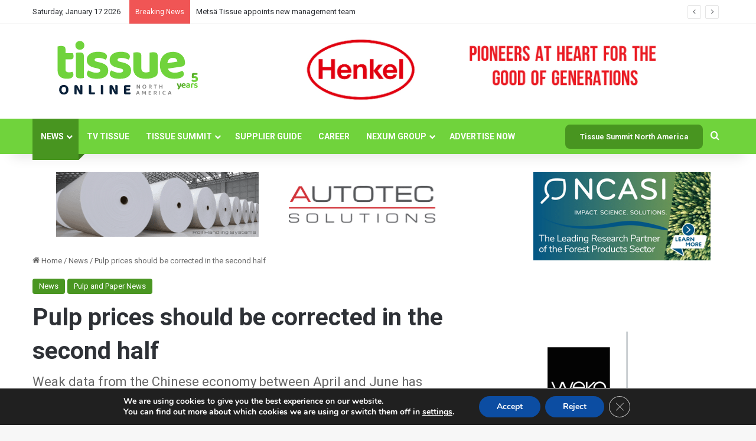

--- FILE ---
content_type: text/html; charset=UTF-8
request_url: https://tissueonlinenorthamerica.com/pulp-prices-should-be-corrected-in-the-second-half/
body_size: 27402
content:
<!DOCTYPE html>
<html lang="en-US" class="" data-skin="light">
<head>
	<meta charset="UTF-8" />
	<link rel="profile" href="https://gmpg.org/xfn/11" />
	
<meta http-equiv='x-dns-prefetch-control' content='on'>
<link rel='dns-prefetch' href='//cdnjs.cloudflare.com' />
<link rel='dns-prefetch' href='//ajax.googleapis.com' />
<link rel='dns-prefetch' href='//fonts.googleapis.com' />
<link rel='dns-prefetch' href='//fonts.gstatic.com' />
<link rel='dns-prefetch' href='//s.gravatar.com' />
<link rel='dns-prefetch' href='//www.google-analytics.com' />
<link rel='preload' as='script' href='https://ajax.googleapis.com/ajax/libs/webfont/1/webfont.js'>
<meta name='robots' content='index, follow, max-image-preview:large, max-snippet:-1, max-video-preview:-1' />

	<!-- This site is optimized with the Yoast SEO plugin v26.7 - https://yoast.com/wordpress/plugins/seo/ -->
	<title>Pulp prices should be corrected in the second half</title>
	<link rel="canonical" href="https://tissueonlinenorthamerica.com/pulp-prices-should-be-corrected-in-the-second-half/" />
	<meta property="og:locale" content="en_US" />
	<meta property="og:type" content="article" />
	<meta property="og:title" content="Pulp prices should be corrected in the second half" />
	<meta property="og:description" content="Weak data from the Chinese economy between April and June has contributed to fuel expectations of a correction in pulp prices in the second half of the year. Thus, a reduction of more than US$ 100 per ton is expected in the quotations practiced in the largest world market for the fiber, with reflections in &hellip;" />
	<meta property="og:url" content="https://tissueonlinenorthamerica.com/pulp-prices-should-be-corrected-in-the-second-half/" />
	<meta property="og:site_name" content="Tissue Online North America" />
	<meta property="article:publisher" content="https://www.facebook.com/TissueOnlineNA" />
	<meta property="article:published_time" content="2022-07-26T11:55:39+00:00" />
	<meta property="og:image" content="https://tissueonlinenorthamerica.com/wp-content/uploads/2022/07/Pulp-prices-should-be-corrected-in-the-second-half.jpg" />
	<meta property="og:image:width" content="1280" />
	<meta property="og:image:height" content="668" />
	<meta property="og:image:type" content="image/jpeg" />
	<meta name="author" content="Tissue Online" />
	<meta name="twitter:card" content="summary_large_image" />
	<meta name="twitter:label1" content="Written by" />
	<meta name="twitter:data1" content="Tissue Online" />
	<meta name="twitter:label2" content="Est. reading time" />
	<meta name="twitter:data2" content="2 minutes" />
	<script type="application/ld+json" class="yoast-schema-graph">{"@context":"https://schema.org","@graph":[{"@type":"NewsArticle","@id":"https://tissueonlinenorthamerica.com/pulp-prices-should-be-corrected-in-the-second-half/#article","isPartOf":{"@id":"https://tissueonlinenorthamerica.com/pulp-prices-should-be-corrected-in-the-second-half/"},"author":{"name":"Tissue Online","@id":"https://tissueonlinenorthamerica.com/#/schema/person/082efb029c408ab5c00932346048d9d6"},"headline":"Pulp prices should be corrected in the second half","datePublished":"2022-07-26T11:55:39+00:00","mainEntityOfPage":{"@id":"https://tissueonlinenorthamerica.com/pulp-prices-should-be-corrected-in-the-second-half/"},"wordCount":338,"commentCount":0,"publisher":{"@id":"https://tissueonlinenorthamerica.com/#organization"},"image":{"@id":"https://tissueonlinenorthamerica.com/pulp-prices-should-be-corrected-in-the-second-half/#primaryimage"},"thumbnailUrl":"https://tissueonlinenorthamerica.com/wp-content/uploads/2022/07/Pulp-prices-should-be-corrected-in-the-second-half.jpg","keywords":["pulp prices"],"articleSection":["News","Pulp and Paper News"],"inLanguage":"en-US","potentialAction":[{"@type":"CommentAction","name":"Comment","target":["https://tissueonlinenorthamerica.com/pulp-prices-should-be-corrected-in-the-second-half/#respond"]}]},{"@type":"WebPage","@id":"https://tissueonlinenorthamerica.com/pulp-prices-should-be-corrected-in-the-second-half/","url":"https://tissueonlinenorthamerica.com/pulp-prices-should-be-corrected-in-the-second-half/","name":"Pulp prices should be corrected in the second half","isPartOf":{"@id":"https://tissueonlinenorthamerica.com/#website"},"primaryImageOfPage":{"@id":"https://tissueonlinenorthamerica.com/pulp-prices-should-be-corrected-in-the-second-half/#primaryimage"},"image":{"@id":"https://tissueonlinenorthamerica.com/pulp-prices-should-be-corrected-in-the-second-half/#primaryimage"},"thumbnailUrl":"https://tissueonlinenorthamerica.com/wp-content/uploads/2022/07/Pulp-prices-should-be-corrected-in-the-second-half.jpg","datePublished":"2022-07-26T11:55:39+00:00","breadcrumb":{"@id":"https://tissueonlinenorthamerica.com/pulp-prices-should-be-corrected-in-the-second-half/#breadcrumb"},"inLanguage":"en-US","potentialAction":[{"@type":"ReadAction","target":["https://tissueonlinenorthamerica.com/pulp-prices-should-be-corrected-in-the-second-half/"]}]},{"@type":"ImageObject","inLanguage":"en-US","@id":"https://tissueonlinenorthamerica.com/pulp-prices-should-be-corrected-in-the-second-half/#primaryimage","url":"https://tissueonlinenorthamerica.com/wp-content/uploads/2022/07/Pulp-prices-should-be-corrected-in-the-second-half.jpg","contentUrl":"https://tissueonlinenorthamerica.com/wp-content/uploads/2022/07/Pulp-prices-should-be-corrected-in-the-second-half.jpg","width":1280,"height":668},{"@type":"BreadcrumbList","@id":"https://tissueonlinenorthamerica.com/pulp-prices-should-be-corrected-in-the-second-half/#breadcrumb","itemListElement":[{"@type":"ListItem","position":1,"name":"Home","item":"https://tissueonlinenorthamerica.com/"},{"@type":"ListItem","position":2,"name":"Pulp prices should be corrected in the second half"}]},{"@type":"WebSite","@id":"https://tissueonlinenorthamerica.com/#website","url":"https://tissueonlinenorthamerica.com/","name":"Tissue Online North America","description":"Leading industry news site","publisher":{"@id":"https://tissueonlinenorthamerica.com/#organization"},"potentialAction":[{"@type":"SearchAction","target":{"@type":"EntryPoint","urlTemplate":"https://tissueonlinenorthamerica.com/?s={search_term_string}"},"query-input":{"@type":"PropertyValueSpecification","valueRequired":true,"valueName":"search_term_string"}}],"inLanguage":"en-US"},{"@type":"Organization","@id":"https://tissueonlinenorthamerica.com/#organization","name":"Tissue Online","url":"https://tissueonlinenorthamerica.com/","logo":{"@type":"ImageObject","inLanguage":"en-US","@id":"https://tissueonlinenorthamerica.com/#/schema/logo/image/","url":"https://tissueonlinenorthamerica.com/wp-content/uploads/2020/07/LOGO-MENOR.png","contentUrl":"https://tissueonlinenorthamerica.com/wp-content/uploads/2020/07/LOGO-MENOR.png","width":380,"height":167,"caption":"Tissue Online"},"image":{"@id":"https://tissueonlinenorthamerica.com/#/schema/logo/image/"},"sameAs":["https://www.facebook.com/TissueOnlineNA","https://www.instagram.com/tissueonlinenorthamerica/","https://www.linkedin.com/company/tissue-online-north-america"]},{"@type":"Person","@id":"https://tissueonlinenorthamerica.com/#/schema/person/082efb029c408ab5c00932346048d9d6","name":"Tissue Online","image":{"@type":"ImageObject","inLanguage":"en-US","@id":"https://tissueonlinenorthamerica.com/#/schema/person/image/","url":"https://secure.gravatar.com/avatar/ee8f0e6138316ca4a0c57ee79c6643711e4d8a87b77fc3b30ae176d9cd3d6f1a?s=96&d=mm&r=g","contentUrl":"https://secure.gravatar.com/avatar/ee8f0e6138316ca4a0c57ee79c6643711e4d8a87b77fc3b30ae176d9cd3d6f1a?s=96&d=mm&r=g","caption":"Tissue Online"},"sameAs":["http://tissueonlinenorthamerica.com"],"url":"https://tissueonlinenorthamerica.com/author/admintona/"}]}</script>
	<!-- / Yoast SEO plugin. -->


<link rel='dns-prefetch' href='//www.googletagmanager.com' />
<link rel="alternate" type="application/rss+xml" title="Tissue Online North America &raquo; Feed" href="https://tissueonlinenorthamerica.com/feed/" />
<link rel="alternate" type="application/rss+xml" title="Tissue Online North America &raquo; Comments Feed" href="https://tissueonlinenorthamerica.com/comments/feed/" />
<link rel="alternate" type="application/rss+xml" title="Tissue Online North America &raquo; Pulp prices should be corrected in the second half Comments Feed" href="https://tissueonlinenorthamerica.com/pulp-prices-should-be-corrected-in-the-second-half/feed/" />
<style type="text/css">.brave_popup{display:none}</style><script data-no-optimize="1"> var brave_popup_data = {}; var bravepop_emailValidation=false; var brave_popup_videos = {};  var brave_popup_formData = {};var brave_popup_adminUser = false; var brave_popup_pageInfo = {"type":"single","pageID":6627,"singleType":"post"};  var bravepop_emailSuggestions={};</script>
		<style type="text/css">
			:root{				
			--tie-preset-gradient-1: linear-gradient(135deg, rgba(6, 147, 227, 1) 0%, rgb(155, 81, 224) 100%);
			--tie-preset-gradient-2: linear-gradient(135deg, rgb(122, 220, 180) 0%, rgb(0, 208, 130) 100%);
			--tie-preset-gradient-3: linear-gradient(135deg, rgba(252, 185, 0, 1) 0%, rgba(255, 105, 0, 1) 100%);
			--tie-preset-gradient-4: linear-gradient(135deg, rgba(255, 105, 0, 1) 0%, rgb(207, 46, 46) 100%);
			--tie-preset-gradient-5: linear-gradient(135deg, rgb(238, 238, 238) 0%, rgb(169, 184, 195) 100%);
			--tie-preset-gradient-6: linear-gradient(135deg, rgb(74, 234, 220) 0%, rgb(151, 120, 209) 20%, rgb(207, 42, 186) 40%, rgb(238, 44, 130) 60%, rgb(251, 105, 98) 80%, rgb(254, 248, 76) 100%);
			--tie-preset-gradient-7: linear-gradient(135deg, rgb(255, 206, 236) 0%, rgb(152, 150, 240) 100%);
			--tie-preset-gradient-8: linear-gradient(135deg, rgb(254, 205, 165) 0%, rgb(254, 45, 45) 50%, rgb(107, 0, 62) 100%);
			--tie-preset-gradient-9: linear-gradient(135deg, rgb(255, 203, 112) 0%, rgb(199, 81, 192) 50%, rgb(65, 88, 208) 100%);
			--tie-preset-gradient-10: linear-gradient(135deg, rgb(255, 245, 203) 0%, rgb(182, 227, 212) 50%, rgb(51, 167, 181) 100%);
			--tie-preset-gradient-11: linear-gradient(135deg, rgb(202, 248, 128) 0%, rgb(113, 206, 126) 100%);
			--tie-preset-gradient-12: linear-gradient(135deg, rgb(2, 3, 129) 0%, rgb(40, 116, 252) 100%);
			--tie-preset-gradient-13: linear-gradient(135deg, #4D34FA, #ad34fa);
			--tie-preset-gradient-14: linear-gradient(135deg, #0057FF, #31B5FF);
			--tie-preset-gradient-15: linear-gradient(135deg, #FF007A, #FF81BD);
			--tie-preset-gradient-16: linear-gradient(135deg, #14111E, #4B4462);
			--tie-preset-gradient-17: linear-gradient(135deg, #F32758, #FFC581);

			
					--main-nav-background: #1f2024;
					--main-nav-secondry-background: rgba(0,0,0,0.2);
					--main-nav-primary-color: #0088ff;
					--main-nav-contrast-primary-color: #FFFFFF;
					--main-nav-text-color: #FFFFFF;
					--main-nav-secondry-text-color: rgba(225,255,255,0.5);
					--main-nav-main-border-color: rgba(255,255,255,0.07);
					--main-nav-secondry-border-color: rgba(255,255,255,0.04);
				--tie-buttons-radius: 8px;
			}
		</style>
	<link rel="alternate" title="oEmbed (JSON)" type="application/json+oembed" href="https://tissueonlinenorthamerica.com/wp-json/oembed/1.0/embed?url=https%3A%2F%2Ftissueonlinenorthamerica.com%2Fpulp-prices-should-be-corrected-in-the-second-half%2F" />
<link rel="alternate" title="oEmbed (XML)" type="text/xml+oembed" href="https://tissueonlinenorthamerica.com/wp-json/oembed/1.0/embed?url=https%3A%2F%2Ftissueonlinenorthamerica.com%2Fpulp-prices-should-be-corrected-in-the-second-half%2F&#038;format=xml" />
<meta name="viewport" content="width=device-width, initial-scale=1.0" /><style id='wp-img-auto-sizes-contain-inline-css' type='text/css'>
img:is([sizes=auto i],[sizes^="auto," i]){contain-intrinsic-size:3000px 1500px}
/*# sourceURL=wp-img-auto-sizes-contain-inline-css */
</style>
<style id='wp-emoji-styles-inline-css' type='text/css'>

	img.wp-smiley, img.emoji {
		display: inline !important;
		border: none !important;
		box-shadow: none !important;
		height: 1em !important;
		width: 1em !important;
		margin: 0 0.07em !important;
		vertical-align: -0.1em !important;
		background: none !important;
		padding: 0 !important;
	}
/*# sourceURL=wp-emoji-styles-inline-css */
</style>
<link rel='stylesheet' id='_ning_font_awesome_css-css' href='https://tissueonlinenorthamerica.com/wp-content/plugins/angwp/assets/fonts/font-awesome/css/font-awesome.min.css?ver=1.6.3' type='text/css' media='all' />
<link rel='stylesheet' id='_ning_css-css' href='https://tissueonlinenorthamerica.com/wp-content/plugins/angwp/assets/dist/angwp.bundle.js.css?ver=1.6.3' type='text/css' media='all' />
<link rel='stylesheet' id='spr_col_animate_css-css' href='https://tissueonlinenorthamerica.com/wp-content/plugins/angwp/include/extensions/spr_columns/assets/css/animate.min.css?ver=1.6.3' type='text/css' media='all' />
<link rel='stylesheet' id='spr_col_css-css' href='https://tissueonlinenorthamerica.com/wp-content/plugins/angwp/include/extensions/spr_columns/assets/css/spr_columns.css?ver=1.6.3' type='text/css' media='all' />
<link rel='stylesheet' id='wmvp-style-videos-list-css' href='https://tissueonlinenorthamerica.com/wp-content/plugins/wm-video-playlists/assets/css/style.css?ver=1.0.2' type='text/css' media='all' />
<link rel='stylesheet' id='tie-css-base-css' href='https://tissueonlinenorthamerica.com/wp-content/themes/jannah/assets/css/base.min.css?ver=7.6.4' type='text/css' media='all' />
<link rel='stylesheet' id='tie-css-styles-css' href='https://tissueonlinenorthamerica.com/wp-content/themes/jannah/assets/css/style.min.css?ver=7.6.4' type='text/css' media='all' />
<link rel='stylesheet' id='tie-css-widgets-css' href='https://tissueonlinenorthamerica.com/wp-content/themes/jannah/assets/css/widgets.min.css?ver=7.6.4' type='text/css' media='all' />
<link rel='stylesheet' id='tie-css-helpers-css' href='https://tissueonlinenorthamerica.com/wp-content/themes/jannah/assets/css/helpers.min.css?ver=7.6.4' type='text/css' media='all' />
<link rel='stylesheet' id='tie-fontawesome5-css' href='https://tissueonlinenorthamerica.com/wp-content/themes/jannah/assets/css/fontawesome.css?ver=7.6.4' type='text/css' media='all' />
<link rel='stylesheet' id='tie-css-ilightbox-css' href='https://tissueonlinenorthamerica.com/wp-content/themes/jannah/assets/ilightbox/dark-skin/skin.css?ver=7.6.4' type='text/css' media='all' />
<link rel='stylesheet' id='tie-css-shortcodes-css' href='https://tissueonlinenorthamerica.com/wp-content/themes/jannah/assets/css/plugins/shortcodes.min.css?ver=7.6.4' type='text/css' media='all' />
<link rel='stylesheet' id='tie-css-single-css' href='https://tissueonlinenorthamerica.com/wp-content/themes/jannah/assets/css/single.min.css?ver=7.6.4' type='text/css' media='all' />
<link rel='stylesheet' id='tie-css-print-css' href='https://tissueonlinenorthamerica.com/wp-content/themes/jannah/assets/css/print.css?ver=7.6.4' type='text/css' media='print' />
<link rel='stylesheet' id='taqyeem-styles-css' href='https://tissueonlinenorthamerica.com/wp-content/themes/jannah/assets/css/plugins/taqyeem.min.css?ver=7.6.4' type='text/css' media='all' />
<link rel='stylesheet' id='moove_gdpr_frontend-css' href='https://tissueonlinenorthamerica.com/wp-content/plugins/gdpr-cookie-compliance/dist/styles/gdpr-main.css?ver=5.0.9' type='text/css' media='all' />
<style id='moove_gdpr_frontend-inline-css' type='text/css'>
#moove_gdpr_cookie_modal,#moove_gdpr_cookie_info_bar,.gdpr_cookie_settings_shortcode_content{font-family:&#039;Nunito&#039;,sans-serif}#moove_gdpr_save_popup_settings_button{background-color:#373737;color:#fff}#moove_gdpr_save_popup_settings_button:hover{background-color:#000}#moove_gdpr_cookie_info_bar .moove-gdpr-info-bar-container .moove-gdpr-info-bar-content a.mgbutton,#moove_gdpr_cookie_info_bar .moove-gdpr-info-bar-container .moove-gdpr-info-bar-content button.mgbutton{background-color:#0c4da2}#moove_gdpr_cookie_modal .moove-gdpr-modal-content .moove-gdpr-modal-footer-content .moove-gdpr-button-holder a.mgbutton,#moove_gdpr_cookie_modal .moove-gdpr-modal-content .moove-gdpr-modal-footer-content .moove-gdpr-button-holder button.mgbutton,.gdpr_cookie_settings_shortcode_content .gdpr-shr-button.button-green{background-color:#0c4da2;border-color:#0c4da2}#moove_gdpr_cookie_modal .moove-gdpr-modal-content .moove-gdpr-modal-footer-content .moove-gdpr-button-holder a.mgbutton:hover,#moove_gdpr_cookie_modal .moove-gdpr-modal-content .moove-gdpr-modal-footer-content .moove-gdpr-button-holder button.mgbutton:hover,.gdpr_cookie_settings_shortcode_content .gdpr-shr-button.button-green:hover{background-color:#fff;color:#0c4da2}#moove_gdpr_cookie_modal .moove-gdpr-modal-content .moove-gdpr-modal-close i,#moove_gdpr_cookie_modal .moove-gdpr-modal-content .moove-gdpr-modal-close span.gdpr-icon{background-color:#0c4da2;border:1px solid #0c4da2}#moove_gdpr_cookie_info_bar span.moove-gdpr-infobar-allow-all.focus-g,#moove_gdpr_cookie_info_bar span.moove-gdpr-infobar-allow-all:focus,#moove_gdpr_cookie_info_bar button.moove-gdpr-infobar-allow-all.focus-g,#moove_gdpr_cookie_info_bar button.moove-gdpr-infobar-allow-all:focus,#moove_gdpr_cookie_info_bar span.moove-gdpr-infobar-reject-btn.focus-g,#moove_gdpr_cookie_info_bar span.moove-gdpr-infobar-reject-btn:focus,#moove_gdpr_cookie_info_bar button.moove-gdpr-infobar-reject-btn.focus-g,#moove_gdpr_cookie_info_bar button.moove-gdpr-infobar-reject-btn:focus,#moove_gdpr_cookie_info_bar span.change-settings-button.focus-g,#moove_gdpr_cookie_info_bar span.change-settings-button:focus,#moove_gdpr_cookie_info_bar button.change-settings-button.focus-g,#moove_gdpr_cookie_info_bar button.change-settings-button:focus{-webkit-box-shadow:0 0 1px 3px #0c4da2;-moz-box-shadow:0 0 1px 3px #0c4da2;box-shadow:0 0 1px 3px #0c4da2}#moove_gdpr_cookie_modal .moove-gdpr-modal-content .moove-gdpr-modal-close i:hover,#moove_gdpr_cookie_modal .moove-gdpr-modal-content .moove-gdpr-modal-close span.gdpr-icon:hover,#moove_gdpr_cookie_info_bar span[data-href]>u.change-settings-button{color:#0c4da2}#moove_gdpr_cookie_modal .moove-gdpr-modal-content .moove-gdpr-modal-left-content #moove-gdpr-menu li.menu-item-selected a span.gdpr-icon,#moove_gdpr_cookie_modal .moove-gdpr-modal-content .moove-gdpr-modal-left-content #moove-gdpr-menu li.menu-item-selected button span.gdpr-icon{color:inherit}#moove_gdpr_cookie_modal .moove-gdpr-modal-content .moove-gdpr-modal-left-content #moove-gdpr-menu li a span.gdpr-icon,#moove_gdpr_cookie_modal .moove-gdpr-modal-content .moove-gdpr-modal-left-content #moove-gdpr-menu li button span.gdpr-icon{color:inherit}#moove_gdpr_cookie_modal .gdpr-acc-link{line-height:0;font-size:0;color:transparent;position:absolute}#moove_gdpr_cookie_modal .moove-gdpr-modal-content .moove-gdpr-modal-close:hover i,#moove_gdpr_cookie_modal .moove-gdpr-modal-content .moove-gdpr-modal-left-content #moove-gdpr-menu li a,#moove_gdpr_cookie_modal .moove-gdpr-modal-content .moove-gdpr-modal-left-content #moove-gdpr-menu li button,#moove_gdpr_cookie_modal .moove-gdpr-modal-content .moove-gdpr-modal-left-content #moove-gdpr-menu li button i,#moove_gdpr_cookie_modal .moove-gdpr-modal-content .moove-gdpr-modal-left-content #moove-gdpr-menu li a i,#moove_gdpr_cookie_modal .moove-gdpr-modal-content .moove-gdpr-tab-main .moove-gdpr-tab-main-content a:hover,#moove_gdpr_cookie_info_bar.moove-gdpr-dark-scheme .moove-gdpr-info-bar-container .moove-gdpr-info-bar-content a.mgbutton:hover,#moove_gdpr_cookie_info_bar.moove-gdpr-dark-scheme .moove-gdpr-info-bar-container .moove-gdpr-info-bar-content button.mgbutton:hover,#moove_gdpr_cookie_info_bar.moove-gdpr-dark-scheme .moove-gdpr-info-bar-container .moove-gdpr-info-bar-content a:hover,#moove_gdpr_cookie_info_bar.moove-gdpr-dark-scheme .moove-gdpr-info-bar-container .moove-gdpr-info-bar-content button:hover,#moove_gdpr_cookie_info_bar.moove-gdpr-dark-scheme .moove-gdpr-info-bar-container .moove-gdpr-info-bar-content span.change-settings-button:hover,#moove_gdpr_cookie_info_bar.moove-gdpr-dark-scheme .moove-gdpr-info-bar-container .moove-gdpr-info-bar-content button.change-settings-button:hover,#moove_gdpr_cookie_info_bar.moove-gdpr-dark-scheme .moove-gdpr-info-bar-container .moove-gdpr-info-bar-content u.change-settings-button:hover,#moove_gdpr_cookie_info_bar span[data-href]>u.change-settings-button,#moove_gdpr_cookie_info_bar.moove-gdpr-dark-scheme .moove-gdpr-info-bar-container .moove-gdpr-info-bar-content a.mgbutton.focus-g,#moove_gdpr_cookie_info_bar.moove-gdpr-dark-scheme .moove-gdpr-info-bar-container .moove-gdpr-info-bar-content button.mgbutton.focus-g,#moove_gdpr_cookie_info_bar.moove-gdpr-dark-scheme .moove-gdpr-info-bar-container .moove-gdpr-info-bar-content a.focus-g,#moove_gdpr_cookie_info_bar.moove-gdpr-dark-scheme .moove-gdpr-info-bar-container .moove-gdpr-info-bar-content button.focus-g,#moove_gdpr_cookie_info_bar.moove-gdpr-dark-scheme .moove-gdpr-info-bar-container .moove-gdpr-info-bar-content a.mgbutton:focus,#moove_gdpr_cookie_info_bar.moove-gdpr-dark-scheme .moove-gdpr-info-bar-container .moove-gdpr-info-bar-content button.mgbutton:focus,#moove_gdpr_cookie_info_bar.moove-gdpr-dark-scheme .moove-gdpr-info-bar-container .moove-gdpr-info-bar-content a:focus,#moove_gdpr_cookie_info_bar.moove-gdpr-dark-scheme .moove-gdpr-info-bar-container .moove-gdpr-info-bar-content button:focus,#moove_gdpr_cookie_info_bar.moove-gdpr-dark-scheme .moove-gdpr-info-bar-container .moove-gdpr-info-bar-content span.change-settings-button.focus-g,span.change-settings-button:focus,button.change-settings-button.focus-g,button.change-settings-button:focus,#moove_gdpr_cookie_info_bar.moove-gdpr-dark-scheme .moove-gdpr-info-bar-container .moove-gdpr-info-bar-content u.change-settings-button.focus-g,#moove_gdpr_cookie_info_bar.moove-gdpr-dark-scheme .moove-gdpr-info-bar-container .moove-gdpr-info-bar-content u.change-settings-button:focus{color:#0c4da2}#moove_gdpr_cookie_modal .moove-gdpr-branding.focus-g span,#moove_gdpr_cookie_modal .moove-gdpr-modal-content .moove-gdpr-tab-main a.focus-g,#moove_gdpr_cookie_modal .moove-gdpr-modal-content .moove-gdpr-tab-main .gdpr-cd-details-toggle.focus-g{color:#0c4da2}#moove_gdpr_cookie_modal.gdpr_lightbox-hide{display:none}
.wf-active body{font-family: 'Roboto';}.wf-active .logo-text,.wf-active h1,.wf-active h2,.wf-active h3,.wf-active h4,.wf-active h5,.wf-active h6,.wf-active .the-subtitle{font-family: 'Roboto';}.wf-active #main-nav .main-menu > ul > li > a{font-family: 'Roboto';}.wf-active blockquote p{font-family: 'Roboto';}#main-nav .main-menu > ul > li > a{text-transform: uppercase;}#main-nav .main-menu > ul ul li a{font-size: 11px;}#the-post .entry-content,#the-post .entry-content p{font-size: 16px;}@media (min-width: 768px){.section-title.section-title-default,.section-title-centered{font-size: 16px;}}@media (min-width: 768px){.section-title-big{font-size: 14px;}}.entry h2{font-size: 22px;}.entry h3{font-size: 21px;}:root:root{--brand-color: #489520;--dark-brand-color: #166300;--bright-color: #FFFFFF;--base-color: #2c2f34;}#reading-position-indicator{box-shadow: 0 0 10px rgba( 72,149,32,0.7);}:root:root{--brand-color: #489520;--dark-brand-color: #166300;--bright-color: #FFFFFF;--base-color: #2c2f34;}#reading-position-indicator{box-shadow: 0 0 10px rgba( 72,149,32,0.7);}#header-notification-bar{background: var( --tie-preset-gradient-13 );}#header-notification-bar{--tie-buttons-color: #FFFFFF;--tie-buttons-border-color: #FFFFFF;--tie-buttons-hover-color: #e1e1e1;--tie-buttons-hover-text: #000000;}#header-notification-bar{--tie-buttons-text: #000000;}#main-nav,#main-nav .menu-sub-content,#main-nav .comp-sub-menu,#main-nav ul.cats-vertical li a.is-active,#main-nav ul.cats-vertical li a:hover,#autocomplete-suggestions.search-in-main-nav{background-color: #70d33c;}#main-nav{border-width: 0;}#theme-header #main-nav:not(.fixed-nav){bottom: 0;}#main-nav .icon-basecloud-bg:after{color: #70d33c;}#autocomplete-suggestions.search-in-main-nav{border-color: rgba(255,255,255,0.07);}.main-nav-boxed #main-nav .main-menu-wrapper{border-width: 0;}#footer{background-color: #70d33c;}#site-info{background-color: #70d33c;}#footer .posts-list-counter .posts-list-items li.widget-post-list:before{border-color: #70d33c;}#footer .timeline-widget a .date:before{border-color: rgba(112,211,60,0.8);}#footer .footer-boxed-widget-area,#footer textarea,#footer input:not([type=submit]),#footer select,#footer code,#footer kbd,#footer pre,#footer samp,#footer .show-more-button,#footer .slider-links .tie-slider-nav span,#footer #wp-calendar,#footer #wp-calendar tbody td,#footer #wp-calendar thead th,#footer .widget.buddypress .item-options a{border-color: rgba(255,255,255,0.1);}#footer .social-statistics-widget .white-bg li.social-icons-item a,#footer .widget_tag_cloud .tagcloud a,#footer .latest-tweets-widget .slider-links .tie-slider-nav span,#footer .widget_layered_nav_filters a{border-color: rgba(255,255,255,0.1);}#footer .social-statistics-widget .white-bg li:before{background: rgba(255,255,255,0.1);}.site-footer #wp-calendar tbody td{background: rgba(255,255,255,0.02);}#footer .white-bg .social-icons-item a span.followers span,#footer .circle-three-cols .social-icons-item a .followers-num,#footer .circle-three-cols .social-icons-item a .followers-name{color: rgba(255,255,255,0.8);}#footer .timeline-widget ul:before,#footer .timeline-widget a:not(:hover) .date:before{background-color: #52b51e;}#footer .widget-title,#footer .widget-title a:not(:hover){color: #ffffff;}#footer,#footer textarea,#footer input:not([type='submit']),#footer select,#footer #wp-calendar tbody,#footer .tie-slider-nav li span:not(:hover),#footer .widget_categories li a:before,#footer .widget_product_categories li a:before,#footer .widget_layered_nav li a:before,#footer .widget_archive li a:before,#footer .widget_nav_menu li a:before,#footer .widget_meta li a:before,#footer .widget_pages li a:before,#footer .widget_recent_entries li a:before,#footer .widget_display_forums li a:before,#footer .widget_display_views li a:before,#footer .widget_rss li a:before,#footer .widget_display_stats dt:before,#footer .subscribe-widget-content h3,#footer .about-author .social-icons a:not(:hover) span{color: #ffffff;}#footer post-widget-body .meta-item,#footer .post-meta,#footer .stream-title,#footer.dark-skin .timeline-widget .date,#footer .wp-caption .wp-caption-text,#footer .rss-date{color: rgba(255,255,255,0.7);}#footer input::-moz-placeholder{color: #ffffff;}#footer input:-moz-placeholder{color: #ffffff;}#footer input:-ms-input-placeholder{color: #ffffff;}#footer input::-webkit-input-placeholder{color: #ffffff;}.tie-cat-2,.tie-cat-item-2 > span{background-color:#e67e22 !important;color:#FFFFFF !important;}.tie-cat-2:after{border-top-color:#e67e22 !important;}.tie-cat-2:hover{background-color:#c86004 !important;}.tie-cat-2:hover:after{border-top-color:#c86004 !important;}.tie-cat-10,.tie-cat-item-10 > span{background-color:#2ecc71 !important;color:#FFFFFF !important;}.tie-cat-10:after{border-top-color:#2ecc71 !important;}.tie-cat-10:hover{background-color:#10ae53 !important;}.tie-cat-10:hover:after{border-top-color:#10ae53 !important;}.tie-cat-14,.tie-cat-item-14 > span{background-color:#9b59b6 !important;color:#FFFFFF !important;}.tie-cat-14:after{border-top-color:#9b59b6 !important;}.tie-cat-14:hover{background-color:#7d3b98 !important;}.tie-cat-14:hover:after{border-top-color:#7d3b98 !important;}.tie-cat-16,.tie-cat-item-16 > span{background-color:#34495e !important;color:#FFFFFF !important;}.tie-cat-16:after{border-top-color:#34495e !important;}.tie-cat-16:hover{background-color:#162b40 !important;}.tie-cat-16:hover:after{border-top-color:#162b40 !important;}.tie-cat-18,.tie-cat-item-18 > span{background-color:#795548 !important;color:#FFFFFF !important;}.tie-cat-18:after{border-top-color:#795548 !important;}.tie-cat-18:hover{background-color:#5b372a !important;}.tie-cat-18:hover:after{border-top-color:#5b372a !important;}.tie-cat-19,.tie-cat-item-19 > span{background-color:#4CAF50 !important;color:#FFFFFF !important;}.tie-cat-19:after{border-top-color:#4CAF50 !important;}.tie-cat-19:hover{background-color:#2e9132 !important;}.tie-cat-19:hover:after{border-top-color:#2e9132 !important;}@media (max-width: 991px){.side-aside.normal-side{background: #70d33c;background: -webkit-linear-gradient(135deg,#489520,#70d33c );background: -moz-linear-gradient(135deg,#489520,#70d33c );background: -o-linear-gradient(135deg,#489520,#70d33c );background: linear-gradient(135deg,#70d33c,#489520 );}}@media (max-width: 991px){#theme-header.has-normal-width-logo #logo img {width:120px !important;max-width:100% !important;height: auto !important;max-height: 200px !important;}}.tie-insta-header {margin-bottom: 15px;}.tie-insta-avatar a {width: 70px;height: 70px;display: block;position: relative;float: left;margin-right: 15px;margin-bottom: 15px;}.tie-insta-avatar a:before {content: "";position: absolute;width: calc(100% + 6px);height: calc(100% + 6px);left: -3px;top: -3px;border-radius: 50%;background: #d6249f;background: radial-gradient(circle at 30% 107%,#fdf497 0%,#fdf497 5%,#fd5949 45%,#d6249f 60%,#285AEB 90%);}.tie-insta-avatar a:after {position: absolute;content: "";width: calc(100% + 3px);height: calc(100% + 3px);left: -2px;top: -2px;border-radius: 50%;background: #fff;}.dark-skin .tie-insta-avatar a:after {background: #27292d;}.tie-insta-avatar img {border-radius: 50%;position: relative;z-index: 2;transition: all 0.25s;}.tie-insta-avatar img:hover {box-shadow: 0px 0px 15px 0 #6b54c6;}.tie-insta-info {font-size: 1.3em;font-weight: bold;margin-bottom: 5px;}
/*# sourceURL=moove_gdpr_frontend-inline-css */
</style>
<script type="text/javascript" src="https://tissueonlinenorthamerica.com/wp-includes/js/jquery/jquery.min.js?ver=3.7.1" id="jquery-core-js"></script>
<script type="text/javascript" src="https://tissueonlinenorthamerica.com/wp-includes/js/jquery/jquery-migrate.min.js?ver=3.4.1" id="jquery-migrate-js"></script>
<script type="text/javascript" src="https://tissueonlinenorthamerica.com/wp-content/plugins/angwp/assets/dev/js/advertising.js?ver=6.9" id="adning_dummy_advertising-js"></script>

<!-- Google tag (gtag.js) snippet added by Site Kit -->
<!-- Google Analytics snippet added by Site Kit -->
<script type="text/javascript" src="https://www.googletagmanager.com/gtag/js?id=GT-KVJKHT8" id="google_gtagjs-js" async></script>
<script type="text/javascript" id="google_gtagjs-js-after">
/* <![CDATA[ */
window.dataLayer = window.dataLayer || [];function gtag(){dataLayer.push(arguments);}
gtag("set","linker",{"domains":["tissueonlinenorthamerica.com"]});
gtag("js", new Date());
gtag("set", "developer_id.dZTNiMT", true);
gtag("config", "GT-KVJKHT8");
//# sourceURL=google_gtagjs-js-after
/* ]]> */
</script>
<link rel="https://api.w.org/" href="https://tissueonlinenorthamerica.com/wp-json/" /><link rel="alternate" title="JSON" type="application/json" href="https://tissueonlinenorthamerica.com/wp-json/wp/v2/posts/6627" /><link rel="EditURI" type="application/rsd+xml" title="RSD" href="https://tissueonlinenorthamerica.com/xmlrpc.php?rsd" />
<meta name="generator" content="WordPress 6.9" />
<link rel='shortlink' href='https://tissueonlinenorthamerica.com/?p=6627' />
<meta name="generator" content="Site Kit by Google 1.168.0" /><script type='text/javascript'>
/* <![CDATA[ */
var taqyeem = {"ajaxurl":"https://tissueonlinenorthamerica.com/wp-admin/admin-ajax.php" , "your_rating":"Your Rating:"};
/* ]]> */
</script>

<style>html:not(.dark-skin) .light-skin{--wmvp-playlist-head-bg: var(--brand-color);--wmvp-playlist-head-color: var(--bright-color);--wmvp-current-video-bg: #f2f4f5;--wmvp-current-video-color: #000;--wmvp-playlist-bg: #fff;--wmvp-playlist-color: #000;--wmvp-playlist-outer-border: 1px solid rgba(0,0,0,0.07);--wmvp-playlist-inner-border-color: rgba(0,0,0,0.07);}</style><style>.dark-skin{--wmvp-playlist-head-bg: #131416;--wmvp-playlist-head-color: #fff;--wmvp-current-video-bg: #24262a;--wmvp-current-video-color: #fff;--wmvp-playlist-bg: #1a1b1f;--wmvp-playlist-color: #fff;--wmvp-playlist-outer-border: 1px solid rgba(0,0,0,0.07);--wmvp-playlist-inner-border-color: rgba(255,255,255,0.05);}</style><meta http-equiv="X-UA-Compatible" content="IE=edge"><meta name="yandex-verification" content="59afc16754c3c3bc" />

<!-- Meta Pixel Code -->
<script>
!function(f,b,e,v,n,t,s)
{if(f.fbq)return;n=f.fbq=function(){n.callMethod?
n.callMethod.apply(n,arguments):n.queue.push(arguments)};
if(!f._fbq)f._fbq=n;n.push=n;n.loaded=!0;n.version='2.0';
n.queue=[];t=b.createElement(e);t.async=!0;
t.src=v;s=b.getElementsByTagName(e)[0];
s.parentNode.insertBefore(t,s)}(window, document,'script',
'https://connect.facebook.net/en_US/fbevents.js');
fbq('init', '582400239313787');
fbq('track', 'PageView');
</script>
<noscript><img height="1" width="1" style="display:none"
src="https://www.facebook.com/tr?id=582400239313787&ev=PageView&noscript=1"
/></noscript>
<!-- End Meta Pixel Code -->

<!-- Linkedin -->
<script type="text/javascript">
_linkedin_partner_id = "2731602";
window._linkedin_data_partner_ids = window._linkedin_data_partner_ids || [];
window._linkedin_data_partner_ids.push(_linkedin_partner_id);
</script><script type="text/javascript">
(function(l) {
if (!l){window.lintrk = function(a,b){window.lintrk.q.push([a,b])};
window.lintrk.q=[]}
var s = document.getElementsByTagName("script")[0];
var b = document.createElement("script");
b.type = "text/javascript";b.async = true;
b.src = "https://snap.licdn.com/li.lms-analytics/insight.min.js";
s.parentNode.insertBefore(b, s);})(window.lintrk);
</script>
<noscript>
<img height="1" width="1" style="display:none;" alt="" src="https://px.ads.linkedin.com/collect/?pid=2731602&fmt=gif" />
</noscript>

<!-- Ads on this site are served by Adning v1.6.3 - adning.com -->
<style></style><!-- / Adning. -->

<link rel="icon" href="https://tissueonlinenorthamerica.com/wp-content/uploads/2024/12/cropped-AVATAR-TONA-32x32.png" sizes="32x32" />
<link rel="icon" href="https://tissueonlinenorthamerica.com/wp-content/uploads/2024/12/cropped-AVATAR-TONA-192x192.png" sizes="192x192" />
<link rel="apple-touch-icon" href="https://tissueonlinenorthamerica.com/wp-content/uploads/2024/12/cropped-AVATAR-TONA-180x180.png" />
<meta name="msapplication-TileImage" content="https://tissueonlinenorthamerica.com/wp-content/uploads/2024/12/cropped-AVATAR-TONA-270x270.png" />
<style id='global-styles-inline-css' type='text/css'>
:root{--wp--preset--aspect-ratio--square: 1;--wp--preset--aspect-ratio--4-3: 4/3;--wp--preset--aspect-ratio--3-4: 3/4;--wp--preset--aspect-ratio--3-2: 3/2;--wp--preset--aspect-ratio--2-3: 2/3;--wp--preset--aspect-ratio--16-9: 16/9;--wp--preset--aspect-ratio--9-16: 9/16;--wp--preset--color--black: #000000;--wp--preset--color--cyan-bluish-gray: #abb8c3;--wp--preset--color--white: #ffffff;--wp--preset--color--pale-pink: #f78da7;--wp--preset--color--vivid-red: #cf2e2e;--wp--preset--color--luminous-vivid-orange: #ff6900;--wp--preset--color--luminous-vivid-amber: #fcb900;--wp--preset--color--light-green-cyan: #7bdcb5;--wp--preset--color--vivid-green-cyan: #00d084;--wp--preset--color--pale-cyan-blue: #8ed1fc;--wp--preset--color--vivid-cyan-blue: #0693e3;--wp--preset--color--vivid-purple: #9b51e0;--wp--preset--color--global-color: #489520;--wp--preset--gradient--vivid-cyan-blue-to-vivid-purple: linear-gradient(135deg,rgb(6,147,227) 0%,rgb(155,81,224) 100%);--wp--preset--gradient--light-green-cyan-to-vivid-green-cyan: linear-gradient(135deg,rgb(122,220,180) 0%,rgb(0,208,130) 100%);--wp--preset--gradient--luminous-vivid-amber-to-luminous-vivid-orange: linear-gradient(135deg,rgb(252,185,0) 0%,rgb(255,105,0) 100%);--wp--preset--gradient--luminous-vivid-orange-to-vivid-red: linear-gradient(135deg,rgb(255,105,0) 0%,rgb(207,46,46) 100%);--wp--preset--gradient--very-light-gray-to-cyan-bluish-gray: linear-gradient(135deg,rgb(238,238,238) 0%,rgb(169,184,195) 100%);--wp--preset--gradient--cool-to-warm-spectrum: linear-gradient(135deg,rgb(74,234,220) 0%,rgb(151,120,209) 20%,rgb(207,42,186) 40%,rgb(238,44,130) 60%,rgb(251,105,98) 80%,rgb(254,248,76) 100%);--wp--preset--gradient--blush-light-purple: linear-gradient(135deg,rgb(255,206,236) 0%,rgb(152,150,240) 100%);--wp--preset--gradient--blush-bordeaux: linear-gradient(135deg,rgb(254,205,165) 0%,rgb(254,45,45) 50%,rgb(107,0,62) 100%);--wp--preset--gradient--luminous-dusk: linear-gradient(135deg,rgb(255,203,112) 0%,rgb(199,81,192) 50%,rgb(65,88,208) 100%);--wp--preset--gradient--pale-ocean: linear-gradient(135deg,rgb(255,245,203) 0%,rgb(182,227,212) 50%,rgb(51,167,181) 100%);--wp--preset--gradient--electric-grass: linear-gradient(135deg,rgb(202,248,128) 0%,rgb(113,206,126) 100%);--wp--preset--gradient--midnight: linear-gradient(135deg,rgb(2,3,129) 0%,rgb(40,116,252) 100%);--wp--preset--font-size--small: 13px;--wp--preset--font-size--medium: 20px;--wp--preset--font-size--large: 36px;--wp--preset--font-size--x-large: 42px;--wp--preset--spacing--20: 0.44rem;--wp--preset--spacing--30: 0.67rem;--wp--preset--spacing--40: 1rem;--wp--preset--spacing--50: 1.5rem;--wp--preset--spacing--60: 2.25rem;--wp--preset--spacing--70: 3.38rem;--wp--preset--spacing--80: 5.06rem;--wp--preset--shadow--natural: 6px 6px 9px rgba(0, 0, 0, 0.2);--wp--preset--shadow--deep: 12px 12px 50px rgba(0, 0, 0, 0.4);--wp--preset--shadow--sharp: 6px 6px 0px rgba(0, 0, 0, 0.2);--wp--preset--shadow--outlined: 6px 6px 0px -3px rgb(255, 255, 255), 6px 6px rgb(0, 0, 0);--wp--preset--shadow--crisp: 6px 6px 0px rgb(0, 0, 0);}:where(.is-layout-flex){gap: 0.5em;}:where(.is-layout-grid){gap: 0.5em;}body .is-layout-flex{display: flex;}.is-layout-flex{flex-wrap: wrap;align-items: center;}.is-layout-flex > :is(*, div){margin: 0;}body .is-layout-grid{display: grid;}.is-layout-grid > :is(*, div){margin: 0;}:where(.wp-block-columns.is-layout-flex){gap: 2em;}:where(.wp-block-columns.is-layout-grid){gap: 2em;}:where(.wp-block-post-template.is-layout-flex){gap: 1.25em;}:where(.wp-block-post-template.is-layout-grid){gap: 1.25em;}.has-black-color{color: var(--wp--preset--color--black) !important;}.has-cyan-bluish-gray-color{color: var(--wp--preset--color--cyan-bluish-gray) !important;}.has-white-color{color: var(--wp--preset--color--white) !important;}.has-pale-pink-color{color: var(--wp--preset--color--pale-pink) !important;}.has-vivid-red-color{color: var(--wp--preset--color--vivid-red) !important;}.has-luminous-vivid-orange-color{color: var(--wp--preset--color--luminous-vivid-orange) !important;}.has-luminous-vivid-amber-color{color: var(--wp--preset--color--luminous-vivid-amber) !important;}.has-light-green-cyan-color{color: var(--wp--preset--color--light-green-cyan) !important;}.has-vivid-green-cyan-color{color: var(--wp--preset--color--vivid-green-cyan) !important;}.has-pale-cyan-blue-color{color: var(--wp--preset--color--pale-cyan-blue) !important;}.has-vivid-cyan-blue-color{color: var(--wp--preset--color--vivid-cyan-blue) !important;}.has-vivid-purple-color{color: var(--wp--preset--color--vivid-purple) !important;}.has-black-background-color{background-color: var(--wp--preset--color--black) !important;}.has-cyan-bluish-gray-background-color{background-color: var(--wp--preset--color--cyan-bluish-gray) !important;}.has-white-background-color{background-color: var(--wp--preset--color--white) !important;}.has-pale-pink-background-color{background-color: var(--wp--preset--color--pale-pink) !important;}.has-vivid-red-background-color{background-color: var(--wp--preset--color--vivid-red) !important;}.has-luminous-vivid-orange-background-color{background-color: var(--wp--preset--color--luminous-vivid-orange) !important;}.has-luminous-vivid-amber-background-color{background-color: var(--wp--preset--color--luminous-vivid-amber) !important;}.has-light-green-cyan-background-color{background-color: var(--wp--preset--color--light-green-cyan) !important;}.has-vivid-green-cyan-background-color{background-color: var(--wp--preset--color--vivid-green-cyan) !important;}.has-pale-cyan-blue-background-color{background-color: var(--wp--preset--color--pale-cyan-blue) !important;}.has-vivid-cyan-blue-background-color{background-color: var(--wp--preset--color--vivid-cyan-blue) !important;}.has-vivid-purple-background-color{background-color: var(--wp--preset--color--vivid-purple) !important;}.has-black-border-color{border-color: var(--wp--preset--color--black) !important;}.has-cyan-bluish-gray-border-color{border-color: var(--wp--preset--color--cyan-bluish-gray) !important;}.has-white-border-color{border-color: var(--wp--preset--color--white) !important;}.has-pale-pink-border-color{border-color: var(--wp--preset--color--pale-pink) !important;}.has-vivid-red-border-color{border-color: var(--wp--preset--color--vivid-red) !important;}.has-luminous-vivid-orange-border-color{border-color: var(--wp--preset--color--luminous-vivid-orange) !important;}.has-luminous-vivid-amber-border-color{border-color: var(--wp--preset--color--luminous-vivid-amber) !important;}.has-light-green-cyan-border-color{border-color: var(--wp--preset--color--light-green-cyan) !important;}.has-vivid-green-cyan-border-color{border-color: var(--wp--preset--color--vivid-green-cyan) !important;}.has-pale-cyan-blue-border-color{border-color: var(--wp--preset--color--pale-cyan-blue) !important;}.has-vivid-cyan-blue-border-color{border-color: var(--wp--preset--color--vivid-cyan-blue) !important;}.has-vivid-purple-border-color{border-color: var(--wp--preset--color--vivid-purple) !important;}.has-vivid-cyan-blue-to-vivid-purple-gradient-background{background: var(--wp--preset--gradient--vivid-cyan-blue-to-vivid-purple) !important;}.has-light-green-cyan-to-vivid-green-cyan-gradient-background{background: var(--wp--preset--gradient--light-green-cyan-to-vivid-green-cyan) !important;}.has-luminous-vivid-amber-to-luminous-vivid-orange-gradient-background{background: var(--wp--preset--gradient--luminous-vivid-amber-to-luminous-vivid-orange) !important;}.has-luminous-vivid-orange-to-vivid-red-gradient-background{background: var(--wp--preset--gradient--luminous-vivid-orange-to-vivid-red) !important;}.has-very-light-gray-to-cyan-bluish-gray-gradient-background{background: var(--wp--preset--gradient--very-light-gray-to-cyan-bluish-gray) !important;}.has-cool-to-warm-spectrum-gradient-background{background: var(--wp--preset--gradient--cool-to-warm-spectrum) !important;}.has-blush-light-purple-gradient-background{background: var(--wp--preset--gradient--blush-light-purple) !important;}.has-blush-bordeaux-gradient-background{background: var(--wp--preset--gradient--blush-bordeaux) !important;}.has-luminous-dusk-gradient-background{background: var(--wp--preset--gradient--luminous-dusk) !important;}.has-pale-ocean-gradient-background{background: var(--wp--preset--gradient--pale-ocean) !important;}.has-electric-grass-gradient-background{background: var(--wp--preset--gradient--electric-grass) !important;}.has-midnight-gradient-background{background: var(--wp--preset--gradient--midnight) !important;}.has-small-font-size{font-size: var(--wp--preset--font-size--small) !important;}.has-medium-font-size{font-size: var(--wp--preset--font-size--medium) !important;}.has-large-font-size{font-size: var(--wp--preset--font-size--large) !important;}.has-x-large-font-size{font-size: var(--wp--preset--font-size--x-large) !important;}
/*# sourceURL=global-styles-inline-css */
</style>
<link rel='stylesheet' id='bravepop_front_css-css' href='https://tissueonlinenorthamerica.com/wp-content/plugins/brave-popup-builder/assets/css/frontend.min.css?ver=6.9' type='text/css' media='all' />
</head>

<body id="tie-body" class="wp-singular post-template-default single single-post postid-6627 single-format-standard wp-theme-jannah tie-no-js wrapper-has-shadow block-head-1 magazine2 is-thumb-overlay-disabled is-desktop is-header-layout-3 has-header-ad sidebar-right has-sidebar post-layout-1 narrow-title-narrow-media is-standard-format has-mobile-share post-has-toggle hide_share_post_top hide_share_post_bottom">




<div class="background-overlay">

	<div id="tie-container" class="site tie-container">

		
		<div id="tie-wrapper">
			
<header id="theme-header" class="theme-header header-layout-3 main-nav-dark main-nav-default-dark main-nav-below has-stream-item top-nav-active top-nav-light top-nav-default-light top-nav-above has-shadow has-normal-width-logo has-custom-sticky-logo mobile-header-default">
	
<nav id="top-nav"  class="has-date-breaking top-nav header-nav has-breaking-news" aria-label="Secondary Navigation">
	<div class="container">
		<div class="topbar-wrapper">

			
					<div class="topbar-today-date">
						Saturday, January 17 2026					</div>
					
			<div class="tie-alignleft">
				
<div class="breaking controls-is-active">

	<span class="breaking-title">
		<span class="tie-icon-bolt breaking-icon" aria-hidden="true"></span>
		<span class="breaking-title-text">Breaking News</span>
	</span>

	<ul id="breaking-news-in-header" class="breaking-news" data-type="reveal" data-arrows="true">

		
							<li class="news-item">
								<a href="https://tissueonlinenorthamerica.com/metsa-tissue-appoints-new-management-team/">Metsä Tissue appoints new management team</a>
							</li>

							
							<li class="news-item">
								<a href="https://tissueonlinenorthamerica.com/dude-wipes-introduces-menthole-xxtreme-a-new-extreme-menthol-infused-personal-hygiene-solution/">DUDE Wipes introduces MentHOLE XXTREME, a new extreme menthol-infused personal hygiene solution</a>
							</li>

							
							<li class="news-item">
								<a href="https://tissueonlinenorthamerica.com/kinetic-expands-its-log-saw-solutions-with-a-redesigned-system-focused-on-safety-and-performance/">Kinetic Expands Its Log Saw Solutions with a Redesigned System Focused on Safety and Performance</a>
							</li>

							
							<li class="news-item">
								<a href="https://tissueonlinenorthamerica.com/essity-advances-a-quiet-transformation-toward-a-data-driven-and-sustainable-global-hygiene-platform/">Essity advances a quiet transformation toward a data-driven and sustainable global hygiene platform</a>
							</li>

							
							<li class="news-item">
								<a href="https://tissueonlinenorthamerica.com/ontex-receives-cdp-a-rating-for-the-second-consecutive-year-for-climate-leadership/">Ontex receives CDP ‘A’ rating for the second consecutive year for climate leadership</a>
							</li>

							
							<li class="news-item">
								<a href="https://tissueonlinenorthamerica.com/upm-achieves-leadership-level-scores-in-the-2025-cdp-assessment/">UPM achieves leadership-level scores in the 2025 CDP assessment</a>
							</li>

							
							<li class="news-item">
								<a href="https://tissueonlinenorthamerica.com/the-environmental-impact-of-sustainable-toilet-paper/">The environmental impact of sustainable toilet paper</a>
							</li>

							
							<li class="news-item">
								<a href="https://tissueonlinenorthamerica.com/the-navigator-company-again-receives-cdps-highest-a-rating-for-climate-change-and-forests/">The Navigator Company again receives CDP’s highest “A” rating for Climate Change and Forests</a>
							</li>

							
							<li class="news-item">
								<a href="https://tissueonlinenorthamerica.com/cascades-strengthens-its-environmental-commitment-through-support-for-mission-1000-tonnes/">Cascades strengthens its environmental commitment through support for Mission 1000 tonnes</a>
							</li>

							
							<li class="news-item">
								<a href="https://tissueonlinenorthamerica.com/sofidel-launches-new-advertising-campaign-for-rotoloni-regina-in-italy/">Sofidel launches new advertising campaign for Rotoloni Regina in Italy</a>
							</li>

							
							<li class="news-item">
								<a href="https://tissueonlinenorthamerica.com/harper-hygienics-introduces-kindii-water-care-a-new-line-of-baby-wipes-for-ultra-sensitive-skin/">Harper Hygienics introduces Kindii Water Care, a new line of baby wipes for ultra-sensitive skin</a>
							</li>

							
							<li class="news-item">
								<a href="https://tissueonlinenorthamerica.com/green-bay-at-the-center-of-the-north-american-tissue-industry/">Green Bay at the Center of the North American Tissue Industry</a>
							</li>

							
	</ul>
</div><!-- #breaking /-->
			</div><!-- .tie-alignleft /-->

			<div class="tie-alignright">
							</div><!-- .tie-alignright /-->

		</div><!-- .topbar-wrapper /-->
	</div><!-- .container /-->
</nav><!-- #top-nav /-->

<div class="container header-container">
	<div class="tie-row logo-row">

		
		<div class="logo-wrapper">
			<div class="tie-col-md-4 logo-container clearfix">
				<div id="mobile-header-components-area_1" class="mobile-header-components"><ul class="components"><li class="mobile-component_menu custom-menu-link"><a href="#" id="mobile-menu-icon" class=""><span class="tie-mobile-menu-icon nav-icon is-layout-1"></span><span class="screen-reader-text">Menu</span></a></li></ul></div>
		<div id="logo" class="image-logo" style="margin-top: 20px; margin-bottom: 30px;">

			
			<a title="Tissue Online North America" href="https://tissueonlinenorthamerica.com/">
				
				<picture class="tie-logo-default tie-logo-picture">
					
					<source class="tie-logo-source-default tie-logo-source" srcset="https://tissueonlinenorthamerica.com/wp-content/uploads/2024/12/LOGO-TONA.svg">
					<img class="tie-logo-img-default tie-logo-img" src="https://tissueonlinenorthamerica.com/wp-content/uploads/2024/12/LOGO-TONA.svg" alt="Tissue Online North America" width="450" height="110" style="max-height:110px; width: auto;" />
				</picture>
						</a>

			
		</div><!-- #logo /-->

					</div><!-- .tie-col /-->
		</div><!-- .logo-wrapper /-->

		<div class="tie-col-md-8 stream-item stream-item-top-wrapper"><div class="stream-item-top"><div class="stream-item-size" style=""><div class="angwp_14047 _ning_outer ang_zone_14047 _ning_jss_zone _align_center" style="max-width:700px;width:100%;overflow:hidden;height:inherit;"><div class="_ning_label _left" style=""></div><div id="_ning_zone_14047_1999055858" class="_ning_zone_inner" style="width:700px; height:110px;position:relative;"><div u="slides" style="position:absolute; overflow:hidden; left:0px; top:0px;width:700px; height:110px;"><div class="slide_1 slide" idle="5000"><div class="angwp_12596 _ning_cont _ning_hidden _align_center" data-size="custom" data-bid="12596" data-aid="14047" style="max-width:700px; width:100%;height:inherit;"><div class="_ning_inner" style=""><a href="https://abrir.link/SYTyc" class="strack_cli _ning_link" target="_blank">&nbsp;</a><div class="_ning_elmt"><img src="https://tissueonlinenorthamerica.com/wp-content/uploads/angwp/items/12596/Central-Banner (1).jpg" /></div></div></div><div class="clear"></div></div><div class="slide_2 slide" idle="5000"><div class="angwp-outer-cont _ning_outer strack_bnr _align_center" style="--width:700;--height:110;"><div class="angwp-cont" style="--width:700;--height:110;"><div class="angwp-in"><a href="https://abrir.link/bbfqb" class="strack_cli _ning_link" target="_blank">&nbsp;</a><div class="_ning_elmt"><img src="https://tissueonlinenorthamerica.com/wp-content/uploads/2024/11/Banner-Ad.gif" /></div></div></div></div><div class="clear"></div></div><div class="slide_3 slide" idle="5000"><div class="angwp_12324 _ning_cont _ning_hidden _align_center" data-size="custom" data-bid="12324" data-aid="14047" style="max-width:700px; width:100%;height:inherit;"><div class="_ning_inner" style=""><a href="https://abrir.link/GDskd" class="strack_cli _ning_link" target="_blank">&nbsp;</a><div class="_ning_elmt"><img src="https://tissueonlinenorthamerica.com/wp-content/uploads/2025/05/202505_TONA_Central-banner-700-x-110-px.gif" /></div></div></div><div class="clear"></div></div></div></div></div><div class="clear"></div></div></div></div><!-- .tie-col /-->
	</div><!-- .tie-row /-->
</div><!-- .container /-->

<div class="main-nav-wrapper">
	<nav id="main-nav" data-skin="search-in-main-nav" class="main-nav header-nav live-search-parent menu-style-solid-bg menu-style-side-arrow"  aria-label="Primary Navigation">
		<div class="container">

			<div class="main-menu-wrapper">

				
				<div id="menu-components-wrap">

					
		<div id="sticky-logo" class="image-logo">

			
			<a title="Tissue Online North America" href="https://tissueonlinenorthamerica.com/">
				
				<picture class="tie-logo-default tie-logo-picture">
					<source class="tie-logo-source-default tie-logo-source" srcset="https://tissueonlinenorthamerica.com/wp-content/uploads/2024/12/LOGO-TONA-BCO.svg">
					<img class="tie-logo-img-default tie-logo-img" src="https://tissueonlinenorthamerica.com/wp-content/uploads/2024/12/LOGO-TONA-BCO.svg" alt="Tissue Online North America" style="max-height:49px; width: auto;" />
				</picture>
						</a>

			
		</div><!-- #Sticky-logo /-->

		<div class="flex-placeholder"></div>
		
					<div class="main-menu main-menu-wrap">
						<div id="main-nav-menu" class="main-menu header-menu"><ul id="menu-menu-tna" class="menu"><li id="menu-item-6121" class="menu-item menu-item-type-taxonomy menu-item-object-category current-post-ancestor current-menu-parent current-post-parent menu-item-6121 tie-current-menu mega-menu mega-cat mega-menu-posts " data-id="482" ><a href="https://tissueonlinenorthamerica.com/category/news/">News</a>
<div class="mega-menu-block menu-sub-content"  >

<div class="mega-menu-content">
<div class="mega-cat-wrapper">
<ul class="mega-cat-sub-categories cats-vertical">
<li class="mega-all-link"><a href="https://tissueonlinenorthamerica.com/category/news/" class="is-active is-loaded mega-sub-cat" data-id="482">All</a></li>
<li class="mega-sub-cat-1517"><a href="https://tissueonlinenorthamerica.com/category/news/career/" class="mega-sub-cat"  data-id="1517">Career</a></li>
<li class="mega-sub-cat-1248"><a href="https://tissueonlinenorthamerica.com/category/news/columnists/" class="mega-sub-cat"  data-id="1248">Columnists</a></li>
<li class="mega-sub-cat-1518"><a href="https://tissueonlinenorthamerica.com/category/news/events/" class="mega-sub-cat"  data-id="1518">Events</a></li>
<li class="mega-sub-cat-1519"><a href="https://tissueonlinenorthamerica.com/category/news/industry-achievements/" class="mega-sub-cat"  data-id="1519">Industry Achievements</a></li>
<li class="mega-sub-cat-1515"><a href="https://tissueonlinenorthamerica.com/category/news/market/" class="mega-sub-cat"  data-id="1515">Market</a></li>
<li class="mega-sub-cat-1516"><a href="https://tissueonlinenorthamerica.com/category/news/product-launches/" class="mega-sub-cat"  data-id="1516">Product Launches</a></li>
<li class="mega-sub-cat-1514"><a href="https://tissueonlinenorthamerica.com/category/news/solutions-and-innovations/" class="mega-sub-cat"  data-id="1514">Solutions and Innovations</a></li>
<li class="mega-sub-cat-1520"><a href="https://tissueonlinenorthamerica.com/category/news/sustaintability/" class="mega-sub-cat"  data-id="1520">Sustaintability</a></li>
</ul>

						<div class="mega-cat-content mega-cat-sub-exists vertical-posts">

								<div class="mega-ajax-content mega-cat-posts-container clearfix">

						</div><!-- .mega-ajax-content -->

						</div><!-- .mega-cat-content -->

					</div><!-- .mega-cat-Wrapper -->

</div><!-- .mega-menu-content -->

</div><!-- .mega-menu-block --> 
</li>
<li id="menu-item-2282" class="menu-item menu-item-type-taxonomy menu-item-object-category menu-item-2282"><a href="https://tissueonlinenorthamerica.com/category/talk-tissue/">TV Tissue</a></li>
<li id="menu-item-6122" class="menu-item menu-item-type-custom menu-item-object-custom menu-item-has-children menu-item-6122"><a href="#">Tissue Summit</a>
<ul class="sub-menu menu-sub-content">
	<li id="menu-item-13188" class="menu-item menu-item-type-custom menu-item-object-custom menu-item-13188"><a target="_blank" href="https://tissuesummitnorthamerica.com/">Tissue Summit North America</a></li>
	<li id="menu-item-6662" class="menu-item menu-item-type-custom menu-item-object-custom menu-item-6662"><a target="_blank" href="https://tissuesummitlatinoamerica.com/">Tissue Summit Latinoamérica</a></li>
	<li id="menu-item-6663" class="menu-item menu-item-type-custom menu-item-object-custom menu-item-6663"><a target="_blank" href="https://tissuesummit.com.br/">Tissue Summit Brasil</a></li>
</ul>
</li>
<li id="menu-item-13945" class="menu-item menu-item-type-taxonomy menu-item-object-category menu-item-13945"><a href="https://tissueonlinenorthamerica.com/category/supplier-guide/">Supplier guide</a></li>
<li id="menu-item-13947" class="menu-item menu-item-type-taxonomy menu-item-object-category menu-item-13947"><a href="https://tissueonlinenorthamerica.com/category/news/career/">Career</a></li>
<li id="menu-item-6704" class="menu-item menu-item-type-custom menu-item-object-custom menu-item-has-children menu-item-6704"><a href="#">Nexum Group</a>
<ul class="sub-menu menu-sub-content">
	<li id="menu-item-3022" class="menu-item menu-item-type-custom menu-item-object-custom menu-item-3022"><a target="_blank" href="http://tissueonline.com.br/">Tissue Online Brasil <small class="menu-tiny-label " style="background-color:#81d742; color:#FFFFFF">PT</small></a></li>
	<li id="menu-item-3023" class="menu-item menu-item-type-custom menu-item-object-custom menu-item-3023"><a target="_blank" href="https://tissueonlinelatinoamerica.com/">Tissue Online Latinoamérica <small class="menu-tiny-label " style="background-color:#d65237; color:#FFFFFF">ES</small></a></li>
	<li id="menu-item-6705" class="menu-item menu-item-type-custom menu-item-object-custom menu-item-6705"><a target="_blank" href="https://portalcelulose.com.br/">Portal Celulose <small class="menu-tiny-label " style="background-color:#81d742; color:#FFFFFF">PT</small></a></li>
	<li id="menu-item-11504" class="menu-item menu-item-type-custom menu-item-object-custom menu-item-11504"><a target="_blank" href="https://portalpersonalcare.com.br/">Portal Personal Care <small class="menu-tiny-label " style="background-color:#81d742; color:#FFFFFF">PT</small></a></li>
	<li id="menu-item-11505" class="menu-item menu-item-type-custom menu-item-object-custom menu-item-11505"><a target="_blank" href="https://cartonycorrugado.com/">Cartón y Corrugado <small class="menu-tiny-label " style="background-color:#d65237; color:#FFFFFF">ES</small></a></li>
	<li id="menu-item-6706" class="menu-item menu-item-type-custom menu-item-object-custom menu-item-6706"><a target="_blank" href="https://portalpackaging.com.br/">Portal Packaging <small class="menu-tiny-label " style="background-color:#81d742; color:#FFFFFF">PT</small></a></li>
	<li id="menu-item-11506" class="menu-item menu-item-type-custom menu-item-object-custom menu-item-11506"><a target="_blank" href="https://packagingsummitlatinoamerica.com/">Packaging Summit Latinoamérica</a></li>
	<li id="menu-item-11753" class="menu-item menu-item-type-custom menu-item-object-custom menu-item-11753"><a target="_blank" href="https://personalcaresummitlatinoamerica.com/">Personal Care Summit Latinoamérica</a></li>
	<li id="menu-item-11754" class="menu-item menu-item-type-custom menu-item-object-custom menu-item-11754"><a target="_blank" href="https://pulpsummitlatinoamerica.com/">Pulp Summit Latinoamérica</a></li>
	<li id="menu-item-6123" class="menu-item menu-item-type-custom menu-item-object-custom menu-item-6123"><a target="_blank" href="https://nexumgroup.com.br/">Nexum Marketing</a></li>
</ul>
</li>
<li id="menu-item-2229" class="menu-item menu-item-type-custom menu-item-object-custom menu-item-2229"><a target="_blank" href="https://content.tissueonlinenorthamerica.com/advertise-now">Advertise now</a></li>
</ul></div>					</div><!-- .main-menu /-->

					<ul class="components">
		<li class="custom-menu-button menu-item custom-menu-link">
			<a class="button" href="https://tissuesummitnorthamerica.com/" title="Tissue Summit North America" target="_blank" >
			Tissue Summit North America
			</a>
		</li>
				<li class="search-compact-icon menu-item custom-menu-link">
				<a href="#" class="tie-search-trigger">
					<span class="tie-icon-search tie-search-icon" aria-hidden="true"></span>
					<span class="screen-reader-text">Search for</span>
				</a>
			</li>
			</ul><!-- Components -->
				</div><!-- #menu-components-wrap /-->
			</div><!-- .main-menu-wrapper /-->
		</div><!-- .container /-->

			</nav><!-- #main-nav /-->
</div><!-- .main-nav-wrapper /-->

</header>

<div id="content" class="site-content container"><div id="main-content-row" class="tie-row main-content-row">

<div class="main-content tie-col-md-8 tie-col-xs-12" role="main">

	<div class="stream-item stream-item-above-post"><div class="stream-item-size" style=""><div class="angwp_14049 _ning_outer ang_zone_14049 _ning_jss_zone _align_center" style="max-width:700px;width:100%;overflow:hidden;height:inherit;"><div class="_ning_label _left" style=""></div><div id="_ning_zone_14049_84976521" class="_ning_zone_inner" style="width:700px; height:110px;position:relative;"><div u="slides" style="position:absolute; overflow:hidden; left:0px; top:0px;width:700px; height:110px;"><div class="slide_1 slide" idle="5000"><div class="angwp_11902 _ning_cont _ning_hidden _align_center" data-size="custom" data-bid="11902" data-aid="14049" style="max-width:700px; width:100%;height:inherit;"><div class="_ning_inner" style=""><a href="https://abrir.link/iUseY" class="strack_cli _ning_link" target="_blank">&nbsp;</a><div class="_ning_elmt"><img src="https://tissueonlinenorthamerica.com/wp-content/uploads/2025/03/Autotec-March-Central-Banner.png" /></div></div></div><div class="clear"></div></div><div class="slide_2 slide" idle="5000"><div class="angwp_2735 _ning_cont strack_bnr _ning_hidden _align_center" data-size="custom" data-bid="2735" data-aid="14049" data-lid="1" style="max-width:700px; width:100%;height:inherit;"><div class="_ning_inner" style=""><a href="https://abrir.link/CCscN" class="strack_cli _ning_link" target="_blank">&nbsp;</a><div class="_ning_elmt"><img src="https://tissueonlinenorthamerica.com/wp-content/uploads/2025/04/TONA-Banner-700x110-1.png" /></div></div></div><div class="clear"></div></div></div></div></div><div class="clear"></div></div></div>
	<article id="the-post" class="container-wrapper post-content tie-standard">

		
<header class="entry-header-outer">

	<nav id="breadcrumb"><a href="https://tissueonlinenorthamerica.com/"><span class="tie-icon-home" aria-hidden="true"></span> Home</a><em class="delimiter">/</em><a href="https://tissueonlinenorthamerica.com/category/news/">News</a><em class="delimiter">/</em><span class="current">Pulp prices should be corrected in the second half</span></nav><script type="application/ld+json">{"@context":"http:\/\/schema.org","@type":"BreadcrumbList","@id":"#Breadcrumb","itemListElement":[{"@type":"ListItem","position":1,"item":{"name":"Home","@id":"https:\/\/tissueonlinenorthamerica.com\/"}},{"@type":"ListItem","position":2,"item":{"name":"News","@id":"https:\/\/tissueonlinenorthamerica.com\/category\/news\/"}}]}</script>
	<div class="entry-header">

		<span class="post-cat-wrap"><a class="post-cat tie-cat-482" href="https://tissueonlinenorthamerica.com/category/news/">News</a><a class="post-cat tie-cat-46" href="https://tissueonlinenorthamerica.com/category/pulp-and-paper-news/">Pulp and Paper News</a></span>
		<h1 class="post-title entry-title">
			Pulp prices should be corrected in the second half		</h1>

					<h2 class="entry-sub-title">Weak data from the Chinese economy between April and June has contributed to this expectation</h2>
			<div class="single-post-meta post-meta clearfix"><span class="author-meta single-author no-avatars"><span class="meta-item meta-author-wrapper meta-author-1"><span class="meta-author"><a href="https://tissueonlinenorthamerica.com/author/admintona/" class="author-name tie-icon" title="Tissue Online">Tissue Online</a></span></span></span><span class="date meta-item tie-icon">07/26/2022</span><div class="tie-alignright"><span class="meta-reading-time meta-item"><span class="tie-icon-bookmark" aria-hidden="true"></span> 1 minute read</span> </div></div><!-- .post-meta -->	</div><!-- .entry-header /-->

	
	
</header><!-- .entry-header-outer /-->


<div  class="featured-area"><div class="featured-area-inner"><figure class="single-featured-image"><img width="1280" height="668" src="https://tissueonlinenorthamerica.com/wp-content/uploads/2022/07/Pulp-prices-should-be-corrected-in-the-second-half.jpg" class="attachment-full size-full wp-post-image" alt="" data-main-img="1" decoding="async" fetchpriority="high" srcset="https://tissueonlinenorthamerica.com/wp-content/uploads/2022/07/Pulp-prices-should-be-corrected-in-the-second-half.jpg 1280w, https://tissueonlinenorthamerica.com/wp-content/uploads/2022/07/Pulp-prices-should-be-corrected-in-the-second-half-300x157.jpg 300w, https://tissueonlinenorthamerica.com/wp-content/uploads/2022/07/Pulp-prices-should-be-corrected-in-the-second-half-1024x534.jpg 1024w, https://tissueonlinenorthamerica.com/wp-content/uploads/2022/07/Pulp-prices-should-be-corrected-in-the-second-half-768x401.jpg 768w" sizes="(max-width: 1280px) 100vw, 1280px" /></figure></div></div>
		<div class="entry-content entry clearfix">

			
			<p style="text-align: justify;">Weak data from the Chinese economy between April and June has contributed to fuel expectations of a correction in pulp prices in the second half of the year. Thus, a reduction of more than US$ 100 per ton is expected in the quotations practiced in the largest world market for the fiber, with reflections in Europe and North America, even if delayed.</p>
<p style="text-align: justify;">Last week, the net price of hardwood pulp in the Asian market fell by US$ 2.20, to US$ 860.80 per ton, according to Fastmarkets Foex. Still, there is a rise of US$ 25.60 in a month – which confirms the full implementation of the most recent adjustment announced by the manufacturers.</p>
<p style="text-align: justify;">In the case of softwood, there was an increase of US$ 1 in the week, to US$ 987.69 per ton, stable in one month. As a result, the spread (the price difference between hardwood and softwood pulp), of US$ 127 per ton in the Chinese market, practically returned to normal levels.</p>
<p style="text-align: justify;">The resale price of eucalyptus fiber in China also confirms this trend, since last week, according to BTG Pactual, it corresponded to US$ 846.11 per ton, therefore below the net import price. In recent months, the sharp reduction in raw material inventories culminated in a sharp rise in resale values, which pushed up prices in general.</p>
<p style="text-align: justify;">In a report on pulp prices, Itaú BBA stated that it expects a correction in hardwood prices in the coming months, given the weaker demand – even with low inventory levels. Until the end of the year, however, the team of analysts believes that prices should remain at healthy levels, between US$ 700 and US$ 750 per ton.</p>
<p style="text-align: justify;">Considering widespread inflation, which affects all sectors of the world, the main brake on price correction must come from rising costs. This structurally higher cost inflation may provide some support for prices – consultancy Hawkins Wright estimates marginal cash cost of production (below which there would already be producers operating in the red) of US$600 to US$650 per ton of hardwood at this point.</p>

			
					<div class="post-bottom-meta post-bottom-source" id="post-bottom-source">
						<div class="post-bottom-meta-title">
							<span class="tie-icon-link" aria-hidden="true"></span> Source
						</div>
						<span class="tagcloud"><a>Valor Econômico</a>
						</span>
					</div>
				
		</div><!-- .entry-content /-->

				<div id="post-extra-info">
			<div class="theiaStickySidebar">
				<div class="single-post-meta post-meta clearfix"><span class="author-meta single-author no-avatars"><span class="meta-item meta-author-wrapper meta-author-1"><span class="meta-author"><a href="https://tissueonlinenorthamerica.com/author/admintona/" class="author-name tie-icon" title="Tissue Online">Tissue Online</a></span></span></span><span class="date meta-item tie-icon">07/26/2022</span><div class="tie-alignright"><span class="meta-reading-time meta-item"><span class="tie-icon-bookmark" aria-hidden="true"></span> 1 minute read</span> </div></div><!-- .post-meta -->
			</div>
		</div>

		<div class="clearfix"></div>
		<script id="tie-schema-json" type="application/ld+json">{"@context":"http:\/\/schema.org","@type":"NewsArticle","dateCreated":"2022-07-26T07:55:39-04:00","datePublished":"2022-07-26T07:55:39-04:00","dateModified":"2022-07-26T07:15:31-04:00","headline":"Pulp prices should be corrected in the second half","name":"Pulp prices should be corrected in the second half","keywords":"pulp prices","url":"https:\/\/tissueonlinenorthamerica.com\/pulp-prices-should-be-corrected-in-the-second-half\/","description":"Weak data from the Chinese economy between April and June has contributed to fuel expectations of a correction in pulp prices in the second half of the year. Thus, a reduction of more than US$ 100 per","copyrightYear":"2022","articleSection":"News,Pulp and Paper\u00a0News","articleBody":"Weak data from the Chinese economy between April and June has contributed to fuel expectations of a correction in pulp prices in the second half of the year. Thus, a reduction of more than US$ 100 per ton is expected in the quotations practiced in the largest world market for the fiber, with reflections in Europe and North America, even if delayed.\r\nLast week, the net price of hardwood pulp in the Asian market fell by US$ 2.20, to US$ 860.80 per ton, according to Fastmarkets Foex. Still, there is a rise of US$ 25.60 in a month \u2013 which confirms the full implementation of the most recent adjustment announced by the manufacturers.\r\nIn the case of softwood, there was an increase of US$ 1 in the week, to US$ 987.69 per ton, stable in one month. As a result, the spread (the price difference between hardwood and softwood pulp), of US$ 127 per ton in the Chinese market, practically returned to normal levels.\r\nThe resale price of eucalyptus fiber in China also confirms this trend, since last week, according to BTG Pactual, it corresponded to US$ 846.11 per ton, therefore below the net import price. In recent months, the sharp reduction in raw material inventories culminated in a sharp rise in resale values, which pushed up prices in general.\r\nIn a report on pulp prices, Ita\u00fa BBA stated that it expects a correction in hardwood prices in the coming months, given the weaker demand \u2013 even with low inventory levels. Until the end of the year, however, the team of analysts believes that prices should remain at healthy levels, between US$ 700 and US$ 750 per ton.\r\nConsidering widespread inflation, which affects all sectors of the world, the main brake on price correction must come from rising costs. This structurally higher cost inflation may provide some support for prices \u2013 consultancy Hawkins Wright estimates marginal cash cost of production (below which there would already be producers operating in the red) of US$600 to US$650 per ton of hardwood at this point.","publisher":{"@id":"#Publisher","@type":"Organization","name":"Tissue Online North America","logo":{"@type":"ImageObject","url":"https:\/\/tissueonlinenorthamerica.com\/wp-content\/uploads\/2024\/12\/LOGO-TONA.svg"},"sameAs":["https:\/\/www.facebook.com\/Tissue-Online-North-America-100106918464082","https:\/\/www.linkedin.com\/company\/tissue-online-north-america\/","https:\/\/www.youtube.com\/channel\/UCDlDIojlieBcCdoBf4YGYIg?view_as=subscriber","https:\/\/www.instagram.com\/tissueonlinenorthamerica\/","https:\/\/api.whatsapp.com\/send?phone=5511973370448"]},"sourceOrganization":{"@id":"#Publisher"},"copyrightHolder":{"@id":"#Publisher"},"mainEntityOfPage":{"@type":"WebPage","@id":"https:\/\/tissueonlinenorthamerica.com\/pulp-prices-should-be-corrected-in-the-second-half\/","breadcrumb":{"@id":"#Breadcrumb"}},"author":{"@type":"Person","name":"Tissue Online","url":"https:\/\/tissueonlinenorthamerica.com\/author\/admintona\/"},"image":{"@type":"ImageObject","url":"https:\/\/tissueonlinenorthamerica.com\/wp-content\/uploads\/2022\/07\/Pulp-prices-should-be-corrected-in-the-second-half.jpg","width":1280,"height":668}}</script>
		<div class="toggle-post-content clearfix">
			<a id="toggle-post-button" class="button" href="#">
				Show More <span class="tie-icon-angle-down"></span>
			</a>
		</div><!-- .toggle-post-content -->
		<script type="text/javascript">
			var $thisPost = document.getElementById('the-post');
			$thisPost = $thisPost.querySelector('.entry');

			var $thisButton = document.getElementById('toggle-post-button');
			$thisButton.addEventListener( 'click', function(e){
				$thisPost.classList.add('is-expanded');
				$thisButton.parentNode.removeChild($thisButton);
				e.preventDefault();
			});
		</script>
		

		<div id="share-buttons-bottom" class="share-buttons share-buttons-bottom">
			<div class="share-links  share-centered icons-text">
										<div class="share-title">
							<span class="tie-icon-share" aria-hidden="true"></span>
							<span> Share</span>
						</div>
						
				<a href="https://www.facebook.com/sharer.php?u=https://tissueonlinenorthamerica.com/pulp-prices-should-be-corrected-in-the-second-half/" rel="external noopener nofollow" title="Facebook" target="_blank" class="facebook-share-btn  large-share-button" data-raw="https://www.facebook.com/sharer.php?u={post_link}">
					<span class="share-btn-icon tie-icon-facebook"></span> <span class="social-text">Facebook</span>
				</a>
				<a href="https://x.com/intent/post?text=Pulp%20prices%20should%20be%20corrected%20in%20the%20second%20half&#038;url=https://tissueonlinenorthamerica.com/pulp-prices-should-be-corrected-in-the-second-half/" rel="external noopener nofollow" title="X" target="_blank" class="twitter-share-btn  large-share-button" data-raw="https://x.com/intent/post?text={post_title}&amp;url={post_link}">
					<span class="share-btn-icon tie-icon-twitter"></span> <span class="social-text">X</span>
				</a>
				<a href="https://www.linkedin.com/shareArticle?mini=true&#038;url=https://tissueonlinenorthamerica.com/pulp-prices-should-be-corrected-in-the-second-half/&#038;title=Pulp%20prices%20should%20be%20corrected%20in%20the%20second%20half" rel="external noopener nofollow" title="LinkedIn" target="_blank" class="linkedin-share-btn  large-share-button" data-raw="https://www.linkedin.com/shareArticle?mini=true&amp;url={post_full_link}&amp;title={post_title}">
					<span class="share-btn-icon tie-icon-linkedin"></span> <span class="social-text">LinkedIn</span>
				</a>
				<a href="https://pinterest.com/pin/create/button/?url=https://tissueonlinenorthamerica.com/pulp-prices-should-be-corrected-in-the-second-half/&#038;description=Pulp%20prices%20should%20be%20corrected%20in%20the%20second%20half&#038;media=https://tissueonlinenorthamerica.com/wp-content/uploads/2022/07/Pulp-prices-should-be-corrected-in-the-second-half.jpg" rel="external noopener nofollow" title="Pinterest" target="_blank" class="pinterest-share-btn  large-share-button" data-raw="https://pinterest.com/pin/create/button/?url={post_link}&amp;description={post_title}&amp;media={post_img}">
					<span class="share-btn-icon tie-icon-pinterest"></span> <span class="social-text">Pinterest</span>
				</a>
				<a href="https://reddit.com/submit?url=https://tissueonlinenorthamerica.com/pulp-prices-should-be-corrected-in-the-second-half/&#038;title=Pulp%20prices%20should%20be%20corrected%20in%20the%20second%20half" rel="external noopener nofollow" title="Reddit" target="_blank" class="reddit-share-btn  large-share-button" data-raw="https://reddit.com/submit?url={post_link}&amp;title={post_title}">
					<span class="share-btn-icon tie-icon-reddit"></span> <span class="social-text">Reddit</span>
				</a>
				<a href="https://api.whatsapp.com/send?text=Pulp%20prices%20should%20be%20corrected%20in%20the%20second%20half%20https://tissueonlinenorthamerica.com/pulp-prices-should-be-corrected-in-the-second-half/" rel="external noopener nofollow" title="WhatsApp" target="_blank" class="whatsapp-share-btn  large-share-button" data-raw="https://api.whatsapp.com/send?text={post_title}%20{post_link}">
					<span class="share-btn-icon tie-icon-whatsapp"></span> <span class="social-text">WhatsApp</span>
				</a>
				<a href="https://telegram.me/share/url?url=https://tissueonlinenorthamerica.com/pulp-prices-should-be-corrected-in-the-second-half/&text=Pulp%20prices%20should%20be%20corrected%20in%20the%20second%20half" rel="external noopener nofollow" title="Telegram" target="_blank" class="telegram-share-btn  large-share-button" data-raw="https://telegram.me/share/url?url={post_link}&text={post_title}">
					<span class="share-btn-icon tie-icon-paper-plane"></span> <span class="social-text">Telegram</span>
				</a>
				<a href="mailto:?subject=Pulp%20prices%20should%20be%20corrected%20in%20the%20second%20half&#038;body=https://tissueonlinenorthamerica.com/pulp-prices-should-be-corrected-in-the-second-half/" rel="external noopener nofollow" title="Share via Email" target="_blank" class="email-share-btn  large-share-button" data-raw="mailto:?subject={post_title}&amp;body={post_link}">
					<span class="share-btn-icon tie-icon-envelope"></span> <span class="social-text">Share via Email</span>
				</a>
				<a href="#" rel="external noopener nofollow" title="Print" target="_blank" class="print-share-btn  large-share-button" data-raw="#">
					<span class="share-btn-icon tie-icon-print"></span> <span class="social-text">Print</span>
				</a>			</div><!-- .share-links /-->
		</div><!-- .share-buttons /-->

		
	</article><!-- #the-post /-->

	<div class="stream-item stream-item-below-post"><div class="stream-item-size" style=""></div></div>
	<div class="post-components">

		
<div class="container-wrapper" id="post-newsletter">
	<div class="subscribe-widget">
		<div class="widget-inner-wrap">

			<span class="tie-icon-envelope newsletter-icon" aria-hidden="true"></span>

			
					<div class="subscribe-widget-content">
						<div role="main" id="newsletter-6f945a596f3a2a3ce6d3"></div><script type="text/javascript" src="https://d335luupugsy2.cloudfront.net/js/rdstation-forms/stable/rdstation-forms.min.js"></script><script type="text/javascript"> new RDStationForms('newsletter-6f945a596f3a2a3ce6d3', 'UA-173054029-1').createForm();</script>					</div>

					
		</div><!-- .widget-inner-wrap /-->
	</div><!-- .subscribe-widget /-->
</div><!-- #post-newsletter /-->


	

				<div id="related-posts" class="container-wrapper">

					<div class="mag-box-title the-global-title">
						<h3>Related Articles</h3>
					</div>

					<div class="related-posts-list">

					
							<div class="related-item tie-standard">

								
			<a aria-label="Klabin announces increase in pulp prices in September" href="https://tissueonlinenorthamerica.com/klabin-announces-increase-in-pulp-prices-in-september/" class="post-thumb"><img width="390" height="220" src="https://tissueonlinenorthamerica.com/wp-content/uploads/2023/08/Klabin-announces-increase-in-pulp-prices-in-September-390x220.png" class="attachment-jannah-image-large size-jannah-image-large wp-post-image" alt="" decoding="async" /></a>
								<h3 class="post-title"><a href="https://tissueonlinenorthamerica.com/klabin-announces-increase-in-pulp-prices-in-september/">Klabin announces increase in pulp prices in September</a></h3>

								<div class="post-meta clearfix"><span class="date meta-item tie-icon">08/23/2023</span></div><!-- .post-meta -->							</div><!-- .related-item /-->

						
							<div class="related-item tie-standard">

								
			<a aria-label="Suzano raises hardwood pulp prices by up to US$ 50 per ton in Asia, Europe and the Americas" href="https://tissueonlinenorthamerica.com/suzano-raises-hardwood-pulp-prices-by-up-to-us-50-per-ton-in-asia-europe-and-the-americas/" class="post-thumb"><img width="390" height="220" src="https://tissueonlinenorthamerica.com/wp-content/uploads/2023/08/Suzano-raises-hardwood-pulp-prices-by-up-to-US-50-per-ton-in-Asia-Europe-and-the-Americas-390x220.jpg" class="attachment-jannah-image-large size-jannah-image-large wp-post-image" alt="" decoding="async" /></a>
								<h3 class="post-title"><a href="https://tissueonlinenorthamerica.com/suzano-raises-hardwood-pulp-prices-by-up-to-us-50-per-ton-in-asia-europe-and-the-americas/">Suzano raises hardwood pulp prices by up to US$ 50 per ton in Asia, Europe and the Americas</a></h3>

								<div class="post-meta clearfix"><span class="date meta-item tie-icon">08/21/2023</span></div><!-- .post-meta -->							</div><!-- .related-item /-->

						
							<div class="related-item tie-standard">

								
			<a aria-label="Fire in Chile may affect pulp prices" href="https://tissueonlinenorthamerica.com/fire-in-chile-may-affect-pulp-prices/" class="post-thumb"><img width="390" height="220" src="https://tissueonlinenorthamerica.com/wp-content/uploads/2023/02/Fire-in-Chile-may-affect-pulp-prices-390x220.png" class="attachment-jannah-image-large size-jannah-image-large wp-post-image" alt="" decoding="async" loading="lazy" /></a>
								<h3 class="post-title"><a href="https://tissueonlinenorthamerica.com/fire-in-chile-may-affect-pulp-prices/">Fire in Chile may affect pulp prices</a></h3>

								<div class="post-meta clearfix"><span class="date meta-item tie-icon">02/07/2023</span></div><!-- .post-meta -->							</div><!-- .related-item /-->

						
							<div class="related-item tie-standard">

								
			<a aria-label="Suzano increases pulp prices for North America and Europe" href="https://tissueonlinenorthamerica.com/suzano-increases-pulp-prices-for-north-america-and-europe/" class="post-thumb"><img width="390" height="220" src="https://tissueonlinenorthamerica.com/wp-content/uploads/2022/06/Suzano-increases-pulp-prices-for-North-America-and-Europe-390x220.jpeg" class="attachment-jannah-image-large size-jannah-image-large wp-post-image" alt="" decoding="async" loading="lazy" /></a>
								<h3 class="post-title"><a href="https://tissueonlinenorthamerica.com/suzano-increases-pulp-prices-for-north-america-and-europe/">Suzano increases pulp prices for North America and Europe</a></h3>

								<div class="post-meta clearfix"><span class="date meta-item tie-icon">06/02/2022</span></div><!-- .post-meta -->							</div><!-- .related-item /-->

						
							<div class="related-item tie-standard">

								
			<a aria-label="Pulp prices rise again in China" href="https://tissueonlinenorthamerica.com/pulp-prices-rise-again-in-china/" class="post-thumb"><img width="390" height="220" src="https://tissueonlinenorthamerica.com/wp-content/uploads/2022/05/Pulp-prices-rise-again-in-China-390x220.jpeg" class="attachment-jannah-image-large size-jannah-image-large wp-post-image" alt="" decoding="async" loading="lazy" /></a>
								<h3 class="post-title"><a href="https://tissueonlinenorthamerica.com/pulp-prices-rise-again-in-china/">Pulp prices rise again in China</a></h3>

								<div class="post-meta clearfix"><span class="date meta-item tie-icon">05/18/2022</span></div><!-- .post-meta -->							</div><!-- .related-item /-->

						
							<div class="related-item tie-standard">

								
			<a aria-label="Suzano readjusts pulp prices by up to US$ 80" href="https://tissueonlinenorthamerica.com/suzano-readjusts-pulp-prices-by-up-to-us-80/" class="post-thumb"><img width="390" height="220" src="https://tissueonlinenorthamerica.com/wp-content/uploads/2022/05/Suzano-readjusts-pulp-prices-by-up-to-US-80-390x220.jpeg" class="attachment-jannah-image-large size-jannah-image-large wp-post-image" alt="" decoding="async" loading="lazy" /></a>
								<h3 class="post-title"><a href="https://tissueonlinenorthamerica.com/suzano-readjusts-pulp-prices-by-up-to-us-80/">Suzano readjusts pulp prices by up to US$ 80</a></h3>

								<div class="post-meta clearfix"><span class="date meta-item tie-icon">05/03/2022</span></div><!-- .post-meta -->							</div><!-- .related-item /-->

						
					</div><!-- .related-posts-list /-->
				</div><!-- #related-posts /-->

				<div id="comments" class="comments-area">

		

		<div id="add-comment-block" class="container-wrapper">	<div id="respond" class="comment-respond">
		<h3 id="reply-title" class="comment-reply-title the-global-title">Leave a Reply <small><a rel="nofollow" id="cancel-comment-reply-link" href="/pulp-prices-should-be-corrected-in-the-second-half/#respond" style="display:none;">Cancel reply</a></small></h3><form action="https://tissueonlinenorthamerica.com/wp-comments-post.php" method="post" id="commentform" class="comment-form"><p class="comment-notes"><span id="email-notes">Your email address will not be published.</span> <span class="required-field-message">Required fields are marked <span class="required">*</span></span></p><p class="comment-form-comment"><label for="comment">Comment <span class="required">*</span></label> <textarea id="comment" name="comment" cols="45" rows="8" maxlength="65525" required></textarea></p><p class="comment-form-author"><label for="author">Name <span class="required">*</span></label> <input id="author" name="author" type="text" value="" size="30" maxlength="245" autocomplete="name" required /></p>
<p class="comment-form-email"><label for="email">Email <span class="required">*</span></label> <input id="email" name="email" type="email" value="" size="30" maxlength="100" aria-describedby="email-notes" autocomplete="email" required /></p>
<p class="comment-form-url"><label for="url">Website</label> <input id="url" name="url" type="url" value="" size="30" maxlength="200" autocomplete="url" /></p>
<p class="comment-form-cookies-consent"><input id="wp-comment-cookies-consent" name="wp-comment-cookies-consent" type="checkbox" value="yes" /> <label for="wp-comment-cookies-consent">Save my name, email, and website in this browser for the next time I comment.</label></p>
<p class="form-submit"><input name="submit" type="submit" id="submit" class="submit" value="Post Comment" /> <input type='hidden' name='comment_post_ID' value='6627' id='comment_post_ID' />
<input type='hidden' name='comment_parent' id='comment_parent' value='0' />
</p></form>	</div><!-- #respond -->
	</div><!-- #add-comment-block /-->
	</div><!-- .comments-area -->


	</div><!-- .post-components /-->

	
</div><!-- .main-content -->


	<div id="check-also-box" class="container-wrapper check-also-right">

		<div class="widget-title the-global-title">
			<div class="the-subtitle">Suggested read</div>

			<a href="#" id="check-also-close" class="remove">
				<span class="screen-reader-text">Close</span>
			</a>
		</div>

		<div class="widget posts-list-big-first has-first-big-post">
			<ul class="posts-list-items">

			
<li class="widget-single-post-item widget-post-list tie-standard">
			<div class="post-widget-thumbnail">
			
			<a aria-label="Pulp prices continue to rise in the international market" href="https://tissueonlinenorthamerica.com/pulp-prices-continue-to-rise-in-the-international-market/" class="post-thumb"><span class="post-cat-wrap"><span class="post-cat tie-cat-46">Pulp and Paper News</span></span><img width="390" height="220" src="https://tissueonlinenorthamerica.com/wp-content/uploads/2022/04/Pulp-prices-continue-to-rise-in-the-international-market-390x220.jpg" class="attachment-jannah-image-large size-jannah-image-large wp-post-image" alt="" decoding="async" loading="lazy" /></a>		</div><!-- post-alignleft /-->
	
	<div class="post-widget-body ">
		<a class="post-title the-subtitle" href="https://tissueonlinenorthamerica.com/pulp-prices-continue-to-rise-in-the-international-market/">Pulp prices continue to rise in the international market</a>
		<div class="post-meta">
			<span class="date meta-item tie-icon">04/22/2022</span>		</div>
	</div>
</li>

			</ul><!-- .related-posts-list /-->
		</div>
	</div><!-- #related-posts /-->

	
	<aside class="sidebar tie-col-md-4 tie-col-xs-12 normal-side is-sticky" aria-label="Primary Sidebar">
		<div class="theiaStickySidebar">
			<div id="adni_widgets-38" class="container-wrapper widget "><div class="angwp_14050 _ning_outer ang_zone_14050 _ning_jss_zone _align_center" style="max-width:300px;width:100%;overflow:hidden;height:inherit;"><div class="_ning_label _left" style=""></div><div id="_ning_zone_14050_1304394225" class="_ning_zone_inner" style="width:300px; height:150px;position:relative;"><div u="slides" style="position:absolute; overflow:hidden; left:0px; top:0px;width:300px; height:150px;"><div class="slide_1 slide" idle="5000"><div class="angwp_13720 _ning_cont _ning_hidden _align_center" data-size="custom" data-bid="13720" data-aid="14050" style="max-width:300px; width:100%;height:inherit;"><div class="_ning_inner" style=""><a href="https://abrir.link/KAzLy" class="strack_cli _ning_link" target="_blank">&nbsp;</a><div class="_ning_elmt"><img src="https://tissueonlinenorthamerica.com/wp-content/uploads/2025/11/Tissue-Online-FullCentral-Card-Banner.png" /></div></div></div><div class="clear"></div></div></div></div></div><div class="clear"></div><div class="clearfix"></div></div><!-- .widget /--><div id="adni_widgets-42" class="container-wrapper widget "><div class="angwp_14051 _ning_outer ang_zone_14051 _ning_jss_zone _align_center" style="max-width:300px;width:100%;overflow:hidden;height:inherit;"><div class="_ning_label _left" style=""></div><div id="_ning_zone_14051_544358470" class="_ning_zone_inner" style="width:300px; height:300px;position:relative;"><div u="slides" style="position:absolute; overflow:hidden; left:0px; top:0px;width:300px; height:300px;"><div class="slide_1 slide" idle="5000"><div class="angwp_4972 _ning_cont _ning_hidden _align_center" data-size="custom" data-bid="4972" data-aid="14051" style="max-width:300px; width:100%;height:inherit;"><div class="_ning_inner" style=""><a href="https://abrir.link/zRItb" class="strack_cli _ning_link" target="_blank">&nbsp;</a><div class="_ning_elmt"><img src="https://tissueonlinenorthamerica.com/wp-content/uploads/angwp/items/4972/WEKO_300x300.gif" /></div></div></div><div class="clear"></div></div></div></div></div><div class="clear"></div><div class="clearfix"></div></div><!-- .widget /--><div id="adni_widgets-43" class="container-wrapper widget "><div class="angwp_14052 _ning_outer ang_zone_14052 _ning_jss_zone _align_center" style="max-width:300px;width:100%;overflow:hidden;height:inherit;"><div class="_ning_label _left" style=""></div><div id="_ning_zone_14052_296561178" class="_ning_zone_inner" style="width:300px; height:300px;position:relative;"><div u="slides" style="position:absolute; overflow:hidden; left:0px; top:0px;width:300px; height:300px;"><div class="slide_1 slide" idle="5000"><div class="angwp_11316 _ning_cont _ning_hidden _align_center" data-size="custom" data-bid="11316" data-aid="14052" style="max-width:300px; width:100%;height:inherit;"><div class="_ning_inner" style=""><a href="https://abrir.link/pJStd" class="strack_cli _ning_link" target="_blank">&nbsp;</a><div class="_ning_elmt"><img src="https://tissueonlinenorthamerica.com/wp-content/uploads/2025/09/300x300-OCo-2.jpg" /></div></div></div><div class="clear"></div></div></div></div></div><div class="clear"></div><div class="clearfix"></div></div><!-- .widget /--><div id="adni_widgets-44" class="container-wrapper widget "><div class="clearfix"></div></div><!-- .widget /--><div id="adni_widgets-45" class="container-wrapper widget "><div class="angwp_14055 _ning_outer ang_zone_14055 _ning_jss_zone _align_center" style="max-width:300px;width:100%;overflow:hidden;height:inherit;"><div class="_ning_label _left" style=""></div><div id="_ning_zone_14055_2093099607" class="_ning_zone_inner" style="width:300px; height:300px;position:relative;"><div u="slides" style="position:absolute; overflow:hidden; left:0px; top:0px;width:300px; height:300px;"><div class="slide_1 slide" idle="5000"><div class="angwp_3299 _ning_cont _ning_hidden _align_center" data-size="custom" data-bid="3299" data-aid="14055" style="max-width:300px; width:100%;height:inherit;"><div class="_ning_inner" style=""><a href="https://abrir.link/ZVooF" class="strack_cli _ning_link" target="_blank">&nbsp;</a><div class="_ning_elmt"><img src="https://tissueonlinenorthamerica.com/wp-content/uploads/2023/10/New-300x300-TONA-Ad-3.png" /></div></div></div><div class="clear"></div></div></div></div></div><div class="clear"></div><div class="clearfix"></div></div><!-- .widget /--><div id="adni_widgets-46" class="container-wrapper widget "><div class="angwp_14056 _ning_outer ang_zone_14056 _ning_jss_zone _align_center" style="max-width:300px;width:100%;overflow:hidden;height:inherit;"><div class="_ning_label _left" style=""></div><div id="_ning_zone_14056_338145151" class="_ning_zone_inner" style="width:300px; height:300px;position:relative;"><div u="slides" style="position:absolute; overflow:hidden; left:0px; top:0px;width:300px; height:300px;"><div class="slide_1 slide" idle="5000"><div class="angwp_4115 _ning_cont _ning_hidden _align_center" data-size="custom" data-bid="4115" data-aid="14056" style="max-width:300px; width:100%;height:inherit;"><div class="_ning_inner" style=""><a href="https://abrir.link/afsFX" class="strack_cli _ning_link" target="_blank">&nbsp;</a><div class="_ning_elmt"><img src="https://tissueonlinenorthamerica.com/wp-content/uploads/2024/07/Banner_Tissue_online-300x300_px_EN_neu.gif" /></div></div></div><div class="clear"></div></div></div></div></div><div class="clear"></div><div class="clearfix"></div></div><!-- .widget /-->		</div><!-- .theiaStickySidebar /-->
	</aside><!-- .sidebar /-->
	</div><!-- .main-content-row /--></div><!-- #content /-->
<footer id="footer" class="site-footer dark-skin dark-widgetized-area">

	
			<div id="footer-widgets-container">
				<div class="container">
					
		<div class="footer-widget-area ">
			<div class="tie-row">

									<div class="tie-col-sm-4 normal-side">
						<div id="author-bio-widget-4" class="container-wrapper widget aboutme-widget">
				<div class="about-author about-content-wrapper"><img alt="" src="https://tissueonlinenorthamerica.com/wp-content/uploads/2024/12/LOGO-TONA-BCO.svg" style="margin-bottom: 30px;"  class="about-author-img" width="280" height="47">

					<div class="aboutme-widget-content">
					</div>
					<div class="clearfix"></div>
			
				</div><!-- .about-widget-content -->
			<div class="clearfix"></div></div><!-- .widget /-->					</div><!-- .tie-col /-->
				
									<div class="tie-col-sm-4 normal-side">
						<div id="text-2" class="container-wrapper widget widget_text">			<div class="textwidget"><p>Tissue Online North America is a key reference for the entire tissue paper production chain, serving as the primary news outlet exclusively dedicated to the tissue industry in North America.</p>
<p>This news portal is part of the Nexum Group, the largest communications ecosystem for connecting and providing visibility to suppliers in the pulp, packaging, personal care and tissue industries in Latin America.</p>
</div>
		<div class="clearfix"></div></div><!-- .widget /-->					</div><!-- .tie-col /-->
				
									<div class="tie-col-sm-4 normal-side">
						<div id="social-6" class="container-wrapper widget social-icons-widget"><div class="widget-title the-global-title"><div class="the-subtitle">Follow Tissue Online<span class="widget-title-icon tie-icon"></span></div></div><ul class="solid-social-icons"><li class="social-icons-item"><a class="social-link facebook-social-icon" rel="external noopener nofollow" target="_blank" href="https://www.facebook.com/Tissue-Online-North-America-100106918464082"><span class="tie-social-icon tie-icon-facebook"></span><span class="screen-reader-text">Facebook</span></a></li><li class="social-icons-item"><a class="social-link linkedin-social-icon" rel="external noopener nofollow" target="_blank" href="https://www.linkedin.com/company/tissue-online-north-america/"><span class="tie-social-icon tie-icon-linkedin"></span><span class="screen-reader-text">LinkedIn</span></a></li><li class="social-icons-item"><a class="social-link youtube-social-icon" rel="external noopener nofollow" target="_blank" href="https://www.youtube.com/channel/UCDlDIojlieBcCdoBf4YGYIg?view_as=subscriber"><span class="tie-social-icon tie-icon-youtube"></span><span class="screen-reader-text">YouTube</span></a></li><li class="social-icons-item"><a class="social-link instagram-social-icon" rel="external noopener nofollow" target="_blank" href="https://www.instagram.com/tissueonlinenorthamerica/"><span class="tie-social-icon tie-icon-instagram"></span><span class="screen-reader-text">Instagram</span></a></li><li class="social-icons-item"><a class="social-link whatsapp-social-icon" rel="external noopener nofollow" target="_blank" href="https://api.whatsapp.com/send?phone=5511973370448"><span class="tie-social-icon tie-icon-whatsapp"></span><span class="screen-reader-text">WhatsApp</span></a></li></ul> 
<div class="clearfix"></div><div class="clearfix"></div></div><!-- .widget /--><div id="text-4" class="container-wrapper widget widget_text"><div class="widget-title the-global-title"><div class="the-subtitle">Contact:<span class="widget-title-icon tie-icon"></span></div></div>			<div class="textwidget"><p data-pm-slice="1 1 []"><a class="ProsemirrorEditor-link" href="mailto:contato@nexumgroup.com.br">contato@nexumgroup.com.br</a></p>
</div>
		<div class="clearfix"></div></div><!-- .widget /-->					</div><!-- .tie-col /-->
				
				
			</div><!-- .tie-row /-->
		</div><!-- .footer-widget-area /-->

						</div><!-- .container /-->
			</div><!-- #Footer-widgets-container /-->
			
			<div id="site-info" class="site-info site-info-layout-2">
				<div class="container">
					<div class="tie-row">
						<div class="tie-col-md-12">

							<div class="copyright-text copyright-text-first">&copy; Copyright 2026, All rights reserved</div><div class="copyright-text copyright-text-second"><img src="https://tissueonlinenorthamerica.com/wp-content/uploads/2024/12/nexum.svg"></div>
						</div><!-- .tie-col /-->
					</div><!-- .tie-row /-->
				</div><!-- .container /-->
			</div><!-- #site-info /-->
			
</footer><!-- #footer /-->




		<div id="share-buttons-mobile" class="share-buttons share-buttons-mobile">
			<div class="share-links  icons-only">
				
				<a href="https://www.facebook.com/sharer.php?u=https://tissueonlinenorthamerica.com/pulp-prices-should-be-corrected-in-the-second-half/" rel="external noopener nofollow" title="Facebook" target="_blank" class="facebook-share-btn " data-raw="https://www.facebook.com/sharer.php?u={post_link}">
					<span class="share-btn-icon tie-icon-facebook"></span> <span class="screen-reader-text">Facebook</span>
				</a>
				<a href="https://x.com/intent/post?text=Pulp%20prices%20should%20be%20corrected%20in%20the%20second%20half&#038;url=https://tissueonlinenorthamerica.com/pulp-prices-should-be-corrected-in-the-second-half/" rel="external noopener nofollow" title="X" target="_blank" class="twitter-share-btn " data-raw="https://x.com/intent/post?text={post_title}&amp;url={post_link}">
					<span class="share-btn-icon tie-icon-twitter"></span> <span class="screen-reader-text">X</span>
				</a>
				<a href="https://www.linkedin.com/shareArticle?mini=true&#038;url=https://tissueonlinenorthamerica.com/pulp-prices-should-be-corrected-in-the-second-half/&#038;title=Pulp%20prices%20should%20be%20corrected%20in%20the%20second%20half" rel="external noopener nofollow" title="LinkedIn" target="_blank" class="linkedin-share-btn " data-raw="https://www.linkedin.com/shareArticle?mini=true&amp;url={post_full_link}&amp;title={post_title}">
					<span class="share-btn-icon tie-icon-linkedin"></span> <span class="screen-reader-text">LinkedIn</span>
				</a>
				<a href="https://api.whatsapp.com/send?text=Pulp%20prices%20should%20be%20corrected%20in%20the%20second%20half%20https://tissueonlinenorthamerica.com/pulp-prices-should-be-corrected-in-the-second-half/" rel="external noopener nofollow" title="WhatsApp" target="_blank" class="whatsapp-share-btn " data-raw="https://api.whatsapp.com/send?text={post_title}%20{post_link}">
					<span class="share-btn-icon tie-icon-whatsapp"></span> <span class="screen-reader-text">WhatsApp</span>
				</a>			</div><!-- .share-links /-->
		</div><!-- .share-buttons /-->

		<div class="mobile-share-buttons-spacer"></div>
		<a id="go-to-top" class="go-to-top-button" href="#go-to-tie-body">
			<span class="tie-icon-angle-up"></span>
			<span class="screen-reader-text">Back to top button</span>
		</a>
	
		</div><!-- #tie-wrapper /-->

		
	<aside class=" side-aside normal-side dark-skin dark-widgetized-area is-fullwidth appear-from-left" aria-label="Secondary Sidebar" style="visibility: hidden;">
		<div data-height="100%" class="side-aside-wrapper has-custom-scroll">

			<a href="#" class="close-side-aside remove big-btn">
				<span class="screen-reader-text">Close</span>
			</a><!-- .close-side-aside /-->


			
				<div id="mobile-container">

					
					<div id="mobile-menu" class="hide-menu-icons">
											</div><!-- #mobile-menu /-->

											<div id="mobile-social-icons" class="social-icons-widget solid-social-icons">
							<ul><li class="social-icons-item"><a class="social-link facebook-social-icon" rel="external noopener nofollow" target="_blank" href="https://www.facebook.com/Tissue-Online-North-America-100106918464082"><span class="tie-social-icon tie-icon-facebook"></span><span class="screen-reader-text">Facebook</span></a></li><li class="social-icons-item"><a class="social-link linkedin-social-icon" rel="external noopener nofollow" target="_blank" href="https://www.linkedin.com/company/tissue-online-north-america/"><span class="tie-social-icon tie-icon-linkedin"></span><span class="screen-reader-text">LinkedIn</span></a></li><li class="social-icons-item"><a class="social-link youtube-social-icon" rel="external noopener nofollow" target="_blank" href="https://www.youtube.com/channel/UCDlDIojlieBcCdoBf4YGYIg?view_as=subscriber"><span class="tie-social-icon tie-icon-youtube"></span><span class="screen-reader-text">YouTube</span></a></li><li class="social-icons-item"><a class="social-link instagram-social-icon" rel="external noopener nofollow" target="_blank" href="https://www.instagram.com/tissueonlinenorthamerica/"><span class="tie-social-icon tie-icon-instagram"></span><span class="screen-reader-text">Instagram</span></a></li><li class="social-icons-item"><a class="social-link whatsapp-social-icon" rel="external noopener nofollow" target="_blank" href="https://api.whatsapp.com/send?phone=5511973370448"><span class="tie-social-icon tie-icon-whatsapp"></span><span class="screen-reader-text">WhatsApp</span></a></li></ul> 
						</div><!-- #mobile-social-icons /-->
												<div id="mobile-search">
							<form role="search" method="get" class="search-form" action="https://tissueonlinenorthamerica.com/">
				<label>
					<span class="screen-reader-text">Search for:</span>
					<input type="search" class="search-field" placeholder="Search &hellip;" value="" name="s" />
				</label>
				<input type="submit" class="search-submit" value="Search" />
			</form>						</div><!-- #mobile-search /-->
						
				</div><!-- #mobile-container /-->
			

			
		</div><!-- .side-aside-wrapper /-->
	</aside><!-- .side-aside /-->

	
	</div><!-- #tie-container /-->
</div><!-- .background-overlay /-->

<script type="speculationrules">
{"prefetch":[{"source":"document","where":{"and":[{"href_matches":"/*"},{"not":{"href_matches":["/wp-*.php","/wp-admin/*","/wp-content/uploads/*","/wp-content/*","/wp-content/plugins/*","/wp-content/themes/jannah/*","/*\\?(.+)"]}},{"not":{"selector_matches":"a[rel~=\"nofollow\"]"}},{"not":{"selector_matches":".no-prefetch, .no-prefetch a"}}]},"eagerness":"conservative"}]}
</script>
	<!--copyscapeskip-->
	<aside id="moove_gdpr_cookie_info_bar" class="moove-gdpr-info-bar-hidden moove-gdpr-align-center moove-gdpr-dark-scheme gdpr_infobar_postion_bottom" aria-label="GDPR Cookie Banner" style="display: none;">
	<div class="moove-gdpr-info-bar-container">
		<div class="moove-gdpr-info-bar-content">
		
<div class="moove-gdpr-cookie-notice">
  <p>We are using cookies to give you the best experience on our website.</p>
<p>You can find out more about which cookies we are using or switch them off in <button  aria-haspopup="true" data-href="#moove_gdpr_cookie_modal" class="change-settings-button">settings</button>.</p>
				<button class="moove-gdpr-infobar-close-btn gdpr-content-close-btn" aria-label="Close GDPR Cookie Banner">
					<span class="gdpr-sr-only">Close GDPR Cookie Banner</span>
					<i class="moovegdpr-arrow-close"></i>
				</button>
			</div>
<!--  .moove-gdpr-cookie-notice -->
		
<div class="moove-gdpr-button-holder">
			<button class="mgbutton moove-gdpr-infobar-allow-all gdpr-fbo-0" aria-label="Accept" >Accept</button>
						<button class="mgbutton moove-gdpr-infobar-reject-btn gdpr-fbo-1 "  aria-label="Reject">Reject</button>
							<button class="moove-gdpr-infobar-close-btn gdpr-fbo-3" aria-label="Close GDPR Cookie Banner" >
					<span class="gdpr-sr-only">Close GDPR Cookie Banner</span>
					<i class="moovegdpr-arrow-close"></i>
				</button>
			</div>
<!--  .button-container -->
		</div>
		<!-- moove-gdpr-info-bar-content -->
	</div>
	<!-- moove-gdpr-info-bar-container -->
	</aside>
	<!-- #moove_gdpr_cookie_info_bar -->
	<!--/copyscapeskip-->
<div id="bravepop_element_tooltip"></div><div id="bravepop_element_lightbox"><div id="bravepop_element_lightbox_close" onclick="brave_lightbox_close()"></div><div id="bravepop_element_lightbox_content"></div></div><script type="text/javascript">
_linkedin_partner_id = "2731602";
window._linkedin_data_partner_ids = window._linkedin_data_partner_ids || [];
window._linkedin_data_partner_ids.push(_linkedin_partner_id);
</script><script type="text/javascript">
(function(){var s = document.getElementsByTagName("script")[0];
var b = document.createElement("script");
b.type = "text/javascript";b.async = true;
b.src = "https://snap.licdn.com/li.lms-analytics/insight.min.js";
s.parentNode.insertBefore(b, s);})();
</script>
<noscript>
<img height="1" width="1" style="display:none;" alt="" src="https://px.ads.linkedin.com/collect/?pid=2731602&fmt=gif" />
</noscript>
<script type="text/javascript">
    (function(e,t,o,n,p,r,i){e.visitorGlobalObjectAlias=n;e[e.visitorGlobalObjectAlias]=e[e.visitorGlobalObjectAlias]||function(){(e[e.visitorGlobalObjectAlias].q=e[e.visitorGlobalObjectAlias].q||[]).push(arguments)};e[e.visitorGlobalObjectAlias].l=(new Date).getTime();r=t.createElement("script");r.src=o;r.async=true;i=t.getElementsByTagName("script")[0];i.parentNode.insertBefore(r,i)})(window,document,"https://diffuser-cdn.app-us1.com/diffuser/diffuser.js","vgo");
    vgo('setAccount', '650145265');
    vgo('setTrackByDefault', true);

    vgo('process');
</script><div id="reading-position-indicator"></div><div id="autocomplete-suggestions" class="autocomplete-suggestions"></div><div id="is-scroller-outer"><div id="is-scroller"></div></div><div id="fb-root"></div>		<div id="tie-popup-search-desktop" class="tie-popup tie-popup-search-wrap" style="display: none;">
			<a href="#" class="tie-btn-close remove big-btn light-btn">
				<span class="screen-reader-text">Close</span>
			</a>
			<div class="popup-search-wrap-inner">

				<div class="live-search-parent pop-up-live-search" data-skin="live-search-popup" aria-label="Search">

										<form method="get" class="tie-popup-search-form" action="https://tissueonlinenorthamerica.com/">
							<input class="tie-popup-search-input is-ajax-search" inputmode="search" type="text" name="s" title="Search for" autocomplete="off" placeholder="Type and hit Enter" />
							<button class="tie-popup-search-submit" type="submit">
								<span class="tie-icon-search tie-search-icon" aria-hidden="true"></span>
								<span class="screen-reader-text">Search for</span>
							</button>
						</form>
						
				</div><!-- .pop-up-live-search /-->

			</div><!-- .popup-search-wrap-inner /-->
		</div><!-- .tie-popup-search-wrap /-->
		<script type="text/javascript" src="https://tissueonlinenorthamerica.com/wp-includes/js/jquery/ui/core.min.js?ver=1.13.3" id="jquery-ui-core-js"></script>
<script type="text/javascript" src="https://tissueonlinenorthamerica.com/wp-includes/js/jquery/ui/menu.min.js?ver=1.13.3" id="jquery-ui-menu-js"></script>
<script type="text/javascript" src="https://tissueonlinenorthamerica.com/wp-includes/js/dist/dom-ready.min.js?ver=f77871ff7694fffea381" id="wp-dom-ready-js"></script>
<script type="text/javascript" src="https://tissueonlinenorthamerica.com/wp-includes/js/dist/hooks.min.js?ver=dd5603f07f9220ed27f1" id="wp-hooks-js"></script>
<script type="text/javascript" src="https://tissueonlinenorthamerica.com/wp-includes/js/dist/i18n.min.js?ver=c26c3dc7bed366793375" id="wp-i18n-js"></script>
<script type="text/javascript" id="wp-i18n-js-after">
/* <![CDATA[ */
wp.i18n.setLocaleData( { 'text direction\u0004ltr': [ 'ltr' ] } );
//# sourceURL=wp-i18n-js-after
/* ]]> */
</script>
<script type="text/javascript" src="https://tissueonlinenorthamerica.com/wp-includes/js/dist/a11y.min.js?ver=cb460b4676c94bd228ed" id="wp-a11y-js"></script>
<script type="text/javascript" src="https://tissueonlinenorthamerica.com/wp-includes/js/jquery/ui/autocomplete.min.js?ver=1.13.3" id="jquery-ui-autocomplete-js"></script>
<script type="text/javascript" id="_ning_global-js-extra">
/* <![CDATA[ */
var _adn_ = {"ajaxurl":"https://tissueonlinenorthamerica.com/wp-admin/admin-ajax.php","upload":{"dir":"/home/tissueon/public_html/wp-content/uploads/angwp/","src":"https://tissueonlinenorthamerica.com/wp-content/uploads/angwp/"}};
//# sourceURL=_ning_global-js-extra
/* ]]> */
</script>
<script type="text/javascript" src="https://tissueonlinenorthamerica.com/wp-content/plugins/angwp/assets/dist/angwp.bundle.js?ver=1.6.3" id="_ning_global-js"></script>
<script type="text/javascript" src="https://tissueonlinenorthamerica.com/wp-content/plugins/angwp/include/extensions/spr_columns/assets/js/spr_inViewport.js?ver=1.6.3" id="spr_inViewport_js-js"></script>
<script type="text/javascript" src="https://tissueonlinenorthamerica.com/wp-content/plugins/angwp/include/extensions/spr_columns/assets/js/parallax.min.js?ver=1.6.3" id="spr_parallax_js-js"></script>
<script type="text/javascript" id="tie-scripts-js-extra">
/* <![CDATA[ */
var tie = {"is_rtl":"","ajaxurl":"https://tissueonlinenorthamerica.com/wp-admin/admin-ajax.php","is_side_aside_light":"","is_taqyeem_active":"1","is_sticky_video":"1","mobile_menu_top":"","mobile_menu_active":"area_1","mobile_menu_parent":"","lightbox_all":"true","lightbox_gallery":"true","lightbox_skin":"dark","lightbox_thumb":"horizontal","lightbox_arrows":"true","is_singular":"1","autoload_posts":"","reading_indicator":"true","lazyload":"","select_share":"true","select_share_twitter":"true","select_share_facebook":"true","select_share_linkedin":"true","select_share_email":"true","facebook_app_id":"5303202981","twitter_username":"","responsive_tables":"true","ad_blocker_detector":"","sticky_behavior":"default","sticky_desktop":"true","sticky_mobile":"true","sticky_mobile_behavior":"default","ajax_loader":"\u003Cdiv class=\"loader-overlay\"\u003E\u003Cdiv class=\"spinner-circle\"\u003E\u003C/div\u003E\u003C/div\u003E","type_to_search":"1","lang_no_results":"Nothing Found","sticky_share_mobile":"true","sticky_share_post":"","sticky_share_post_menu":""};
//# sourceURL=tie-scripts-js-extra
/* ]]> */
</script>
<script type="text/javascript" src="https://tissueonlinenorthamerica.com/wp-content/themes/jannah/assets/js/scripts.min.js?ver=7.6.4" id="tie-scripts-js"></script>
<script type="text/javascript" src="https://tissueonlinenorthamerica.com/wp-content/themes/jannah/assets/ilightbox/lightbox.js?ver=7.6.4" id="tie-js-ilightbox-js"></script>
<script type="text/javascript" src="https://tissueonlinenorthamerica.com/wp-content/themes/jannah/assets/js/sliders.min.js?ver=7.6.4" id="tie-js-sliders-js"></script>
<script type="text/javascript" src="https://tissueonlinenorthamerica.com/wp-content/themes/jannah/assets/js/shortcodes.js?ver=7.6.4" id="tie-js-shortcodes-js"></script>
<script type="text/javascript" src="https://tissueonlinenorthamerica.com/wp-content/themes/jannah/assets/js/desktop.min.js?ver=7.6.4" id="tie-js-desktop-js"></script>
<script type="text/javascript" src="https://tissueonlinenorthamerica.com/wp-content/themes/jannah/assets/js/live-search.js?ver=7.6.4" id="tie-js-livesearch-js"></script>
<script type="text/javascript" src="https://tissueonlinenorthamerica.com/wp-content/themes/jannah/assets/js/single.min.js?ver=7.6.4" id="tie-js-single-js"></script>
<script type="text/javascript" src="https://tissueonlinenorthamerica.com/wp-includes/js/comment-reply.min.js?ver=6.9" id="comment-reply-js" async="async" data-wp-strategy="async" fetchpriority="low"></script>
<script type="text/javascript" id="moove_gdpr_frontend-js-extra">
/* <![CDATA[ */
var moove_frontend_gdpr_scripts = {"ajaxurl":"https://tissueonlinenorthamerica.com/wp-admin/admin-ajax.php","post_id":"6627","plugin_dir":"https://tissueonlinenorthamerica.com/wp-content/plugins/gdpr-cookie-compliance","show_icons":"all","is_page":"","ajax_cookie_removal":"false","strict_init":"2","enabled_default":{"strict":1,"third_party":0,"advanced":0,"performance":0,"preference":0},"geo_location":"false","force_reload":"false","is_single":"1","hide_save_btn":"false","current_user":"0","cookie_expiration":"365","script_delay":"2000","close_btn_action":"1","close_btn_rdr":"","scripts_defined":"{\"cache\":true,\"header\":\"\",\"body\":\"\",\"footer\":\"\",\"thirdparty\":{\"header\":\"\",\"body\":\"\",\"footer\":\"\"},\"strict\":{\"header\":\"\",\"body\":\"\",\"footer\":\"\"},\"advanced\":{\"header\":\"\",\"body\":\"\",\"footer\":\"\"}}","gdpr_scor":"true","wp_lang":"","wp_consent_api":"false","gdpr_nonce":"7035933a51"};
//# sourceURL=moove_gdpr_frontend-js-extra
/* ]]> */
</script>
<script type="text/javascript" src="https://tissueonlinenorthamerica.com/wp-content/plugins/gdpr-cookie-compliance/dist/scripts/main.js?ver=5.0.9" id="moove_gdpr_frontend-js"></script>
<script type="text/javascript" id="moove_gdpr_frontend-js-after">
/* <![CDATA[ */
var gdpr_consent__strict = "false"
var gdpr_consent__thirdparty = "false"
var gdpr_consent__advanced = "false"
var gdpr_consent__performance = "false"
var gdpr_consent__preference = "false"
var gdpr_consent__cookies = ""
//# sourceURL=moove_gdpr_frontend-js-after
/* ]]> */
</script>
<script type="text/javascript" src="https://tissueonlinenorthamerica.com/wp-content/themes/jannah/assets/js/br-news.js?ver=7.6.4" id="tie-js-breaking-js"></script>
<script type="text/javascript" id="bravepop_front_js-js-extra">
/* <![CDATA[ */
var bravepop_global = {"loggedin":"false","isadmin":"false","referer":"","security":"8ad9082f24","goalSecurity":"c94487b599","couponSecurity":"2b886f9af9","cartURL":"","checkoutURL":"","ajaxURL":"https://tissueonlinenorthamerica.com/wp-admin/admin-ajax.php","field_required":"Required","no_html_allowed":"No Html Allowed","invalid_number":"Invalid Number","invalid_phone":"Invalid Phone Number","invalid_email":"Invalid Email","invalid_url":"Invalid URL","invalid_date":"Invalid Date","fname_required":"First Name is Required.","lname_required":"Last Name is Required.","username_required":"Username is Required.","email_required":"Email is Required.","email_invalid":"Invalid Email addresss.","pass_required":"Password is Required.","pass_short":"Password is too Short.","yes":"Yes","no":"No","login_error":"Something Went Wrong. Please contact the Site administrator.","pass_reset_success":"Please check your Email for the Password reset link.","customFonts":[],"disableGoogleFonts":"false"};
//# sourceURL=bravepop_front_js-js-extra
/* ]]> */
</script>
<script type="text/javascript" src="https://tissueonlinenorthamerica.com/wp-content/plugins/brave-popup-builder/assets/frontend/brave.js?ver=6.9" id="bravepop_front_js-js"></script>
<script id="wp-emoji-settings" type="application/json">
{"baseUrl":"https://s.w.org/images/core/emoji/17.0.2/72x72/","ext":".png","svgUrl":"https://s.w.org/images/core/emoji/17.0.2/svg/","svgExt":".svg","source":{"concatemoji":"https://tissueonlinenorthamerica.com/wp-includes/js/wp-emoji-release.min.js?ver=6.9"}}
</script>
<script type="module">
/* <![CDATA[ */
/*! This file is auto-generated */
const a=JSON.parse(document.getElementById("wp-emoji-settings").textContent),o=(window._wpemojiSettings=a,"wpEmojiSettingsSupports"),s=["flag","emoji"];function i(e){try{var t={supportTests:e,timestamp:(new Date).valueOf()};sessionStorage.setItem(o,JSON.stringify(t))}catch(e){}}function c(e,t,n){e.clearRect(0,0,e.canvas.width,e.canvas.height),e.fillText(t,0,0);t=new Uint32Array(e.getImageData(0,0,e.canvas.width,e.canvas.height).data);e.clearRect(0,0,e.canvas.width,e.canvas.height),e.fillText(n,0,0);const a=new Uint32Array(e.getImageData(0,0,e.canvas.width,e.canvas.height).data);return t.every((e,t)=>e===a[t])}function p(e,t){e.clearRect(0,0,e.canvas.width,e.canvas.height),e.fillText(t,0,0);var n=e.getImageData(16,16,1,1);for(let e=0;e<n.data.length;e++)if(0!==n.data[e])return!1;return!0}function u(e,t,n,a){switch(t){case"flag":return n(e,"\ud83c\udff3\ufe0f\u200d\u26a7\ufe0f","\ud83c\udff3\ufe0f\u200b\u26a7\ufe0f")?!1:!n(e,"\ud83c\udde8\ud83c\uddf6","\ud83c\udde8\u200b\ud83c\uddf6")&&!n(e,"\ud83c\udff4\udb40\udc67\udb40\udc62\udb40\udc65\udb40\udc6e\udb40\udc67\udb40\udc7f","\ud83c\udff4\u200b\udb40\udc67\u200b\udb40\udc62\u200b\udb40\udc65\u200b\udb40\udc6e\u200b\udb40\udc67\u200b\udb40\udc7f");case"emoji":return!a(e,"\ud83e\u1fac8")}return!1}function f(e,t,n,a){let r;const o=(r="undefined"!=typeof WorkerGlobalScope&&self instanceof WorkerGlobalScope?new OffscreenCanvas(300,150):document.createElement("canvas")).getContext("2d",{willReadFrequently:!0}),s=(o.textBaseline="top",o.font="600 32px Arial",{});return e.forEach(e=>{s[e]=t(o,e,n,a)}),s}function r(e){var t=document.createElement("script");t.src=e,t.defer=!0,document.head.appendChild(t)}a.supports={everything:!0,everythingExceptFlag:!0},new Promise(t=>{let n=function(){try{var e=JSON.parse(sessionStorage.getItem(o));if("object"==typeof e&&"number"==typeof e.timestamp&&(new Date).valueOf()<e.timestamp+604800&&"object"==typeof e.supportTests)return e.supportTests}catch(e){}return null}();if(!n){if("undefined"!=typeof Worker&&"undefined"!=typeof OffscreenCanvas&&"undefined"!=typeof URL&&URL.createObjectURL&&"undefined"!=typeof Blob)try{var e="postMessage("+f.toString()+"("+[JSON.stringify(s),u.toString(),c.toString(),p.toString()].join(",")+"));",a=new Blob([e],{type:"text/javascript"});const r=new Worker(URL.createObjectURL(a),{name:"wpTestEmojiSupports"});return void(r.onmessage=e=>{i(n=e.data),r.terminate(),t(n)})}catch(e){}i(n=f(s,u,c,p))}t(n)}).then(e=>{for(const n in e)a.supports[n]=e[n],a.supports.everything=a.supports.everything&&a.supports[n],"flag"!==n&&(a.supports.everythingExceptFlag=a.supports.everythingExceptFlag&&a.supports[n]);var t;a.supports.everythingExceptFlag=a.supports.everythingExceptFlag&&!a.supports.flag,a.supports.everything||((t=a.source||{}).concatemoji?r(t.concatemoji):t.wpemoji&&t.twemoji&&(r(t.twemoji),r(t.wpemoji)))});
//# sourceURL=https://tissueonlinenorthamerica.com/wp-includes/js/wp-emoji-loader.min.js
/* ]]> */
</script>

    
	<!--copyscapeskip-->
	<!-- V1 -->
	<dialog id="moove_gdpr_cookie_modal" class="gdpr_lightbox-hide" aria-modal="true" aria-label="GDPR Settings Screen">
	<div class="moove-gdpr-modal-content moove-clearfix logo-position-left moove_gdpr_modal_theme_v1">
		    
		<button class="moove-gdpr-modal-close" autofocus aria-label="Close GDPR Cookie Settings">
			<span class="gdpr-sr-only">Close GDPR Cookie Settings</span>
			<span class="gdpr-icon moovegdpr-arrow-close"></span>
		</button>
				<div class="moove-gdpr-modal-left-content">
		
<div class="moove-gdpr-company-logo-holder">
	<img src="https://tissueonlinenorthamerica.com/wp-content/uploads/2020/07/LOGO-MENOR-300x132.png" alt=""   width="300"  height="132"  class="img-responsive" />
</div>
<!--  .moove-gdpr-company-logo-holder -->
		<ul id="moove-gdpr-menu">
			
<li class="menu-item-on menu-item-privacy_overview menu-item-selected">
	<button data-href="#privacy_overview" class="moove-gdpr-tab-nav" aria-label="Privacy Overview">
	<span class="gdpr-nav-tab-title">Privacy Overview</span>
	</button>
</li>

	<li class="menu-item-strict-necessary-cookies menu-item-off">
	<button data-href="#strict-necessary-cookies" class="moove-gdpr-tab-nav" aria-label="Strictly Necessary Cookies">
		<span class="gdpr-nav-tab-title">Strictly Necessary Cookies</span>
	</button>
	</li>





		</ul>
		
<div class="moove-gdpr-branding-cnt">
			<a href="https://wordpress.org/plugins/gdpr-cookie-compliance/" rel="noopener noreferrer" target="_blank" class='moove-gdpr-branding'>Powered by&nbsp; <span>GDPR Cookie Compliance</span></a>
		</div>
<!--  .moove-gdpr-branding -->
		</div>
		<!--  .moove-gdpr-modal-left-content -->
		<div class="moove-gdpr-modal-right-content">
		<div class="moove-gdpr-modal-title">
			 
		</div>
		<!-- .moove-gdpr-modal-ritle -->
		<div class="main-modal-content">

			<div class="moove-gdpr-tab-content">
			
<div id="privacy_overview" class="moove-gdpr-tab-main">
		<span class="tab-title">Privacy Overview</span>
		<div class="moove-gdpr-tab-main-content">
	<p>This website uses cookies so that we can provide you with the best user experience possible. Cookie information is stored in your browser and performs functions such as recognising you when you return to our website and helping our team to understand which sections of the website you find most interesting and useful.</p>
		</div>
	<!--  .moove-gdpr-tab-main-content -->

</div>
<!-- #privacy_overview -->
			
  <div id="strict-necessary-cookies" class="moove-gdpr-tab-main" style="display:none">
    <span class="tab-title">Strictly Necessary Cookies</span>
    <div class="moove-gdpr-tab-main-content">
      <p>Strictly Necessary Cookie should be enabled at all times so that we can save your preferences for cookie settings.</p>
      <div class="moove-gdpr-status-bar ">
        <div class="gdpr-cc-form-wrap">
          <div class="gdpr-cc-form-fieldset">
            <label class="cookie-switch" for="moove_gdpr_strict_cookies">    
              <span class="gdpr-sr-only">Enable or Disable Cookies</span>        
              <input type="checkbox" aria-label="Strictly Necessary Cookies"  value="check" name="moove_gdpr_strict_cookies" id="moove_gdpr_strict_cookies">
              <span class="cookie-slider cookie-round gdpr-sr" data-text-enable="Enabled" data-text-disabled="Disabled">
                <span class="gdpr-sr-label">
                  <span class="gdpr-sr-enable">Enabled</span>
                  <span class="gdpr-sr-disable">Disabled</span>
                </span>
              </span>
            </label>
          </div>
          <!-- .gdpr-cc-form-fieldset -->
        </div>
        <!-- .gdpr-cc-form-wrap -->
      </div>
      <!-- .moove-gdpr-status-bar -->
                                              
    </div>
    <!--  .moove-gdpr-tab-main-content -->
  </div>
  <!-- #strict-necesarry-cookies -->
			
			
									
			</div>
			<!--  .moove-gdpr-tab-content -->
		</div>
		<!--  .main-modal-content -->
		<div class="moove-gdpr-modal-footer-content">
			<div class="moove-gdpr-button-holder">
						<button class="mgbutton moove-gdpr-modal-allow-all button-visible" aria-label="Enable All">Enable All</button>
								<button class="mgbutton moove-gdpr-modal-save-settings button-visible" aria-label="Save Changes">Save Changes</button>
				</div>
<!--  .moove-gdpr-button-holder -->
		</div>
		<!--  .moove-gdpr-modal-footer-content -->
		</div>
		<!--  .moove-gdpr-modal-right-content -->

		<div class="moove-clearfix"></div>

	</div>
	<!--  .moove-gdpr-modal-content -->
	</dialog>
	<!-- #moove_gdpr_cookie_modal -->
	<!--/copyscapeskip-->
<script>
				WebFontConfig ={
					google:{
						families: [ 'Roboto:500,regular:latin', 'Roboto:600,regular:latin', 'Roboto:700,regular:latin', 'Roboto:500,regular:latin&display=swap' ]
					}
				};

				(function(){
					var wf   = document.createElement('script');
					wf.src   = '//ajax.googleapis.com/ajax/libs/webfont/1/webfont.js';
					wf.type  = 'text/javascript';
					wf.defer = 'true';
					var s = document.getElementsByTagName('script')[0];
					s.parentNode.insertBefore(wf, s);
				})();
			</script>		<script type='text/javascript'>
			!function(t){"use strict";t.loadCSS||(t.loadCSS=function(){});var e=loadCSS.relpreload={};if(e.support=function(){var e;try{e=t.document.createElement("link").relList.supports("preload")}catch(t){e=!1}return function(){return e}}(),e.bindMediaToggle=function(t){var e=t.media||"all";function a(){t.addEventListener?t.removeEventListener("load",a):t.attachEvent&&t.detachEvent("onload",a),t.setAttribute("onload",null),t.media=e}t.addEventListener?t.addEventListener("load",a):t.attachEvent&&t.attachEvent("onload",a),setTimeout(function(){t.rel="stylesheet",t.media="only x"}),setTimeout(a,3e3)},e.poly=function(){if(!e.support())for(var a=t.document.getElementsByTagName("link"),n=0;n<a.length;n++){var o=a[n];"preload"!==o.rel||"style"!==o.getAttribute("as")||o.getAttribute("data-loadcss")||(o.setAttribute("data-loadcss",!0),e.bindMediaToggle(o))}},!e.support()){e.poly();var a=t.setInterval(e.poly,500);t.addEventListener?t.addEventListener("load",function(){e.poly(),t.clearInterval(a)}):t.attachEvent&&t.attachEvent("onload",function(){e.poly(),t.clearInterval(a)})}"undefined"!=typeof exports?exports.loadCSS=loadCSS:t.loadCSS=loadCSS}("undefined"!=typeof global?global:this);
		</script>

		<script type='text/javascript'>
			var c = document.body.className;
			c = c.replace(/tie-no-js/, 'tie-js');
			document.body.className = c;
		</script>
		
<!-- Ads on this site are served by Adning v1.6.3 - adning.com -->
<script>jQuery(document).ready(function($){var options_14047_1999055858 = {$ArrowKeyNavigation:false,$DragOrientation:0,};var _SlideshowTransitions_14047_1999055858 = [];options_14047_1999055858.$AutoPlay = 1;options_14047_1999055858.$ArrowKeyNavigation = false;options_14047_1999055858.$DragOrientation = 0;options_14047_1999055858.$SlideshowOptions = {$Class:$JssorSlideshowRunner$,$Transitions:_SlideshowTransitions_14047_1999055858,$TransitionsOrder:1,$ShowLink:true};function Slider_14047_1999055858_ParkEventHandler(slideIndex, fromIndex)
							{
								var slide_num = slideIndex+1;
								$("#_ning_zone_14047_1999055858").find(".slide").parent().removeClass("activeSlide");
								$("#_ning_zone_14047_1999055858").find(".slide_"+slide_num).parent().addClass("activeSlide");
								$("#_ning_zone_14047_1999055858").find(".slide").removeClass("active");
								$("#_ning_zone_14047_1999055858").find(".slide_"+slide_num).addClass("active");
							}if( $("#_ning_zone_14047_1999055858").length ){var _ning_slider_14047_1999055858 = new $JssorSlider$('_ning_zone_14047_1999055858', options_14047_1999055858);_ning_slider_14047_1999055858.$On($JssorSlider$.$EVT_PARK, Slider_14047_1999055858_ParkEventHandler);}ScaleSlider();function ScaleSlider() {var parentWidth = $('#_ning_zone_14047_1999055858').parent().width();if(parentWidth){if( typeof _ning_slider_14047_1999055858 !== "undefined" ){_ning_slider_14047_1999055858.$ScaleWidth(parentWidth);}}else{window.setTimeout(ScaleSlider, 30);}$("._ning_cont").ningResponsive();}$(window).bind("load", ScaleSlider);$(window).bind("resize", ScaleSlider);$(window).bind("orientationchange", ScaleSlider);});</script><script>jQuery(document).ready(function($){var options_14049_84976521 = {$ArrowKeyNavigation:false,$DragOrientation:0,};var _SlideshowTransitions_14049_84976521 = [];options_14049_84976521.$AutoPlay = 1;options_14049_84976521.$ArrowKeyNavigation = false;options_14049_84976521.$DragOrientation = 0;options_14049_84976521.$SlideshowOptions = {$Class:$JssorSlideshowRunner$,$Transitions:_SlideshowTransitions_14049_84976521,$TransitionsOrder:1,$ShowLink:true};function Slider_14049_84976521_ParkEventHandler(slideIndex, fromIndex)
							{
								var slide_num = slideIndex+1;
								$("#_ning_zone_14049_84976521").find(".slide").parent().removeClass("activeSlide");
								$("#_ning_zone_14049_84976521").find(".slide_"+slide_num).parent().addClass("activeSlide");
								$("#_ning_zone_14049_84976521").find(".slide").removeClass("active");
								$("#_ning_zone_14049_84976521").find(".slide_"+slide_num).addClass("active");
							}if( $("#_ning_zone_14049_84976521").length ){var _ning_slider_14049_84976521 = new $JssorSlider$('_ning_zone_14049_84976521', options_14049_84976521);_ning_slider_14049_84976521.$On($JssorSlider$.$EVT_PARK, Slider_14049_84976521_ParkEventHandler);}ScaleSlider();function ScaleSlider() {var parentWidth = $('#_ning_zone_14049_84976521').parent().width();if(parentWidth){if( typeof _ning_slider_14049_84976521 !== "undefined" ){_ning_slider_14049_84976521.$ScaleWidth(parentWidth);}}else{window.setTimeout(ScaleSlider, 30);}$("._ning_cont").ningResponsive();}$(window).bind("load", ScaleSlider);$(window).bind("resize", ScaleSlider);$(window).bind("orientationchange", ScaleSlider);});</script><script>jQuery(document).ready(function($){var options_14050_1304394225 = {$ArrowKeyNavigation:false,$DragOrientation:0,};var _SlideshowTransitions_14050_1304394225 = [];options_14050_1304394225.$AutoPlay = 1;options_14050_1304394225.$ArrowKeyNavigation = false;options_14050_1304394225.$DragOrientation = 0;options_14050_1304394225.$SlideshowOptions = {$Class:$JssorSlideshowRunner$,$Transitions:_SlideshowTransitions_14050_1304394225,$TransitionsOrder:1,$ShowLink:true};function Slider_14050_1304394225_ParkEventHandler(slideIndex, fromIndex)
							{
								var slide_num = slideIndex+1;
								$("#_ning_zone_14050_1304394225").find(".slide").parent().removeClass("activeSlide");
								$("#_ning_zone_14050_1304394225").find(".slide_"+slide_num).parent().addClass("activeSlide");
								$("#_ning_zone_14050_1304394225").find(".slide").removeClass("active");
								$("#_ning_zone_14050_1304394225").find(".slide_"+slide_num).addClass("active");
							}if( $("#_ning_zone_14050_1304394225").length ){var _ning_slider_14050_1304394225 = new $JssorSlider$('_ning_zone_14050_1304394225', options_14050_1304394225);_ning_slider_14050_1304394225.$On($JssorSlider$.$EVT_PARK, Slider_14050_1304394225_ParkEventHandler);}ScaleSlider();function ScaleSlider() {var parentWidth = $('#_ning_zone_14050_1304394225').parent().width();if(parentWidth){if( typeof _ning_slider_14050_1304394225 !== "undefined" ){_ning_slider_14050_1304394225.$ScaleWidth(parentWidth);}}else{window.setTimeout(ScaleSlider, 30);}$("._ning_cont").ningResponsive();}$(window).bind("load", ScaleSlider);$(window).bind("resize", ScaleSlider);$(window).bind("orientationchange", ScaleSlider);});</script><script>jQuery(document).ready(function($){var options_14051_544358470 = {$ArrowKeyNavigation:false,$DragOrientation:0,};var _SlideshowTransitions_14051_544358470 = [];options_14051_544358470.$AutoPlay = 1;options_14051_544358470.$ArrowKeyNavigation = false;options_14051_544358470.$DragOrientation = 0;options_14051_544358470.$SlideshowOptions = {$Class:$JssorSlideshowRunner$,$Transitions:_SlideshowTransitions_14051_544358470,$TransitionsOrder:1,$ShowLink:true};function Slider_14051_544358470_ParkEventHandler(slideIndex, fromIndex)
							{
								var slide_num = slideIndex+1;
								$("#_ning_zone_14051_544358470").find(".slide").parent().removeClass("activeSlide");
								$("#_ning_zone_14051_544358470").find(".slide_"+slide_num).parent().addClass("activeSlide");
								$("#_ning_zone_14051_544358470").find(".slide").removeClass("active");
								$("#_ning_zone_14051_544358470").find(".slide_"+slide_num).addClass("active");
							}if( $("#_ning_zone_14051_544358470").length ){var _ning_slider_14051_544358470 = new $JssorSlider$('_ning_zone_14051_544358470', options_14051_544358470);_ning_slider_14051_544358470.$On($JssorSlider$.$EVT_PARK, Slider_14051_544358470_ParkEventHandler);}ScaleSlider();function ScaleSlider() {var parentWidth = $('#_ning_zone_14051_544358470').parent().width();if(parentWidth){if( typeof _ning_slider_14051_544358470 !== "undefined" ){_ning_slider_14051_544358470.$ScaleWidth(parentWidth);}}else{window.setTimeout(ScaleSlider, 30);}$("._ning_cont").ningResponsive();}$(window).bind("load", ScaleSlider);$(window).bind("resize", ScaleSlider);$(window).bind("orientationchange", ScaleSlider);});</script><script>jQuery(document).ready(function($){var options_14052_296561178 = {$ArrowKeyNavigation:false,$DragOrientation:0,};var _SlideshowTransitions_14052_296561178 = [];options_14052_296561178.$AutoPlay = 1;options_14052_296561178.$ArrowKeyNavigation = false;options_14052_296561178.$DragOrientation = 0;options_14052_296561178.$SlideshowOptions = {$Class:$JssorSlideshowRunner$,$Transitions:_SlideshowTransitions_14052_296561178,$TransitionsOrder:1,$ShowLink:true};function Slider_14052_296561178_ParkEventHandler(slideIndex, fromIndex)
							{
								var slide_num = slideIndex+1;
								$("#_ning_zone_14052_296561178").find(".slide").parent().removeClass("activeSlide");
								$("#_ning_zone_14052_296561178").find(".slide_"+slide_num).parent().addClass("activeSlide");
								$("#_ning_zone_14052_296561178").find(".slide").removeClass("active");
								$("#_ning_zone_14052_296561178").find(".slide_"+slide_num).addClass("active");
							}if( $("#_ning_zone_14052_296561178").length ){var _ning_slider_14052_296561178 = new $JssorSlider$('_ning_zone_14052_296561178', options_14052_296561178);_ning_slider_14052_296561178.$On($JssorSlider$.$EVT_PARK, Slider_14052_296561178_ParkEventHandler);}ScaleSlider();function ScaleSlider() {var parentWidth = $('#_ning_zone_14052_296561178').parent().width();if(parentWidth){if( typeof _ning_slider_14052_296561178 !== "undefined" ){_ning_slider_14052_296561178.$ScaleWidth(parentWidth);}}else{window.setTimeout(ScaleSlider, 30);}$("._ning_cont").ningResponsive();}$(window).bind("load", ScaleSlider);$(window).bind("resize", ScaleSlider);$(window).bind("orientationchange", ScaleSlider);});</script><script>jQuery(document).ready(function($){var options_14055_2093099607 = {$ArrowKeyNavigation:false,$DragOrientation:0,};var _SlideshowTransitions_14055_2093099607 = [];options_14055_2093099607.$AutoPlay = 1;options_14055_2093099607.$ArrowKeyNavigation = false;options_14055_2093099607.$DragOrientation = 0;options_14055_2093099607.$SlideshowOptions = {$Class:$JssorSlideshowRunner$,$Transitions:_SlideshowTransitions_14055_2093099607,$TransitionsOrder:1,$ShowLink:true};function Slider_14055_2093099607_ParkEventHandler(slideIndex, fromIndex)
							{
								var slide_num = slideIndex+1;
								$("#_ning_zone_14055_2093099607").find(".slide").parent().removeClass("activeSlide");
								$("#_ning_zone_14055_2093099607").find(".slide_"+slide_num).parent().addClass("activeSlide");
								$("#_ning_zone_14055_2093099607").find(".slide").removeClass("active");
								$("#_ning_zone_14055_2093099607").find(".slide_"+slide_num).addClass("active");
							}if( $("#_ning_zone_14055_2093099607").length ){var _ning_slider_14055_2093099607 = new $JssorSlider$('_ning_zone_14055_2093099607', options_14055_2093099607);_ning_slider_14055_2093099607.$On($JssorSlider$.$EVT_PARK, Slider_14055_2093099607_ParkEventHandler);}ScaleSlider();function ScaleSlider() {var parentWidth = $('#_ning_zone_14055_2093099607').parent().width();if(parentWidth){if( typeof _ning_slider_14055_2093099607 !== "undefined" ){_ning_slider_14055_2093099607.$ScaleWidth(parentWidth);}}else{window.setTimeout(ScaleSlider, 30);}$("._ning_cont").ningResponsive();}$(window).bind("load", ScaleSlider);$(window).bind("resize", ScaleSlider);$(window).bind("orientationchange", ScaleSlider);});</script><script>jQuery(document).ready(function($){var options_14056_338145151 = {$ArrowKeyNavigation:false,$DragOrientation:0,};var _SlideshowTransitions_14056_338145151 = [];options_14056_338145151.$AutoPlay = 1;options_14056_338145151.$ArrowKeyNavigation = false;options_14056_338145151.$DragOrientation = 0;options_14056_338145151.$SlideshowOptions = {$Class:$JssorSlideshowRunner$,$Transitions:_SlideshowTransitions_14056_338145151,$TransitionsOrder:1,$ShowLink:true};function Slider_14056_338145151_ParkEventHandler(slideIndex, fromIndex)
							{
								var slide_num = slideIndex+1;
								$("#_ning_zone_14056_338145151").find(".slide").parent().removeClass("activeSlide");
								$("#_ning_zone_14056_338145151").find(".slide_"+slide_num).parent().addClass("activeSlide");
								$("#_ning_zone_14056_338145151").find(".slide").removeClass("active");
								$("#_ning_zone_14056_338145151").find(".slide_"+slide_num).addClass("active");
							}if( $("#_ning_zone_14056_338145151").length ){var _ning_slider_14056_338145151 = new $JssorSlider$('_ning_zone_14056_338145151', options_14056_338145151);_ning_slider_14056_338145151.$On($JssorSlider$.$EVT_PARK, Slider_14056_338145151_ParkEventHandler);}ScaleSlider();function ScaleSlider() {var parentWidth = $('#_ning_zone_14056_338145151').parent().width();if(parentWidth){if( typeof _ning_slider_14056_338145151 !== "undefined" ){_ning_slider_14056_338145151.$ScaleWidth(parentWidth);}}else{window.setTimeout(ScaleSlider, 30);}$("._ning_cont").ningResponsive();}$(window).bind("load", ScaleSlider);$(window).bind("resize", ScaleSlider);$(window).bind("orientationchange", ScaleSlider);});</script><style></style><!-- / Adning. -->

<script type="text/javascript">var ang_tracker = "UA-173054029-1";var loaded_ang = [{"3043":{"name":"Kinetic - Full Banner"}},{"2735":{"name":"Elettric80 - Full Banner"}}];var loaded_angzones = {"14047":"Enterprise - Master Full Banner 1","14049":"Plus - Full Banner 1"};</script>
</body>
</html>


--- FILE ---
content_type: text/html
request_url: https://forms.rdstation.com.br/newsletter-6f945a596f3a2a3ce6d3
body_size: 4844
content:


<head>
  <meta charset="utf-8">
  <!-- Bricks Main Styles -->
  <style type="text/css" rel="stylesheet">
    #rdstation-bricks-embeddable-form-bricks-component-E3iL0KnVXUTPTlgixUvi4w * {
      margin: 0;
      padding: 0;
      border: 0;
      font-size: 100%;
      font: inherit;
      vertical-align: baseline;
      -webkit-box-sizing: border-box;
      -moz-box-sizing: border-box;
      box-sizing: border-box;
    }

    #rdstation-bricks-embeddable-form-bricks-component-E3iL0KnVXUTPTlgixUvi4w article, #rdstation-bricks-embeddable-form-bricks-component-E3iL0KnVXUTPTlgixUvi4w aside,
    #rdstation-bricks-embeddable-form-bricks-component-E3iL0KnVXUTPTlgixUvi4w details, #rdstation-bricks-embeddable-form-bricks-component-E3iL0KnVXUTPTlgixUvi4w figcaption,
    #rdstation-bricks-embeddable-form-bricks-component-E3iL0KnVXUTPTlgixUvi4w figure, #rdstation-bricks-embeddable-form-bricks-component-E3iL0KnVXUTPTlgixUvi4w footer,
    #rdstation-bricks-embeddable-form-bricks-component-E3iL0KnVXUTPTlgixUvi4w header, #rdstation-bricks-embeddable-form-bricks-component-E3iL0KnVXUTPTlgixUvi4w hgroup,
    #rdstation-bricks-embeddable-form-bricks-component-E3iL0KnVXUTPTlgixUvi4w menu, #rdstation-bricks-embeddable-form-bricks-component-E3iL0KnVXUTPTlgixUvi4w nav,
    #rdstation-bricks-embeddable-form-bricks-component-E3iL0KnVXUTPTlgixUvi4w section {
      display: block;
    }

    #rdstation-bricks-embeddable-form-bricks-component-E3iL0KnVXUTPTlgixUvi4w ol, #rdstation-bricks-embeddable-form-bricks-component-E3iL0KnVXUTPTlgixUvi4w ul {
      list-style: none;
    }

    #rdstation-bricks-embeddable-form-bricks-component-E3iL0KnVXUTPTlgixUvi4w blockquote, #rdstation-bricks-embeddable-form-bricks-component-E3iL0KnVXUTPTlgixUvi4w q {
      quotes: none;
    }

    #rdstation-bricks-embeddable-form-bricks-component-E3iL0KnVXUTPTlgixUvi4w blockquote:before, #rdstation-bricks-embeddable-form-bricks-component-E3iL0KnVXUTPTlgixUvi4w blockquote:after,
    #rdstation-bricks-embeddable-form-bricks-component-E3iL0KnVXUTPTlgixUvi4w q:before, #rdstation-bricks-embeddable-form-bricks-component-E3iL0KnVXUTPTlgixUvi4w q:after {
      content: '';
      content: none;
    }

    #rdstation-bricks-embeddable-form-bricks-component-E3iL0KnVXUTPTlgixUvi4w table {
      border-collapse: collapse;
      border-spacing: 0;
    }

    #rdstation-bricks-embeddable-form-bricks-component-E3iL0KnVXUTPTlgixUvi4w b, #rdstation-bricks-embeddable-form-bricks-component-E3iL0KnVXUTPTlgixUvi4w strong {
      font-weight: bold;
    }

    #rdstation-bricks-embeddable-form-bricks-component-E3iL0KnVXUTPTlgixUvi4w i, #rdstation-bricks-embeddable-form-bricks-component-E3iL0KnVXUTPTlgixUvi4w em {
      font-style: italic;
    }

    #rdstation-bricks-embeddable-form-bricks-component-E3iL0KnVXUTPTlgixUvi4w .bricks--section {
      width: 100%;
    }

    #rdstation-bricks-embeddable-form-bricks-component-E3iL0KnVXUTPTlgixUvi4w .bricks--section > div {
      margin-right: auto;
      margin-left: auto;
      max-width: 480px;
      position: relative;
    }

    #rdstation-bricks-embeddable-form-bricks-component-E3iL0KnVXUTPTlgixUvi4w .bricks--row {
      display: flex;
      box-sizing: border-box;
      flex-flow: row nowrap;
      flex-grow: 1;
    }

    #rdstation-bricks-embeddable-form-bricks-component-E3iL0KnVXUTPTlgixUvi4w .bricks--section > div {
      max-width: 100%;
    }

   #rdstation-bricks-embeddable-form-bricks-component-E3iL0KnVXUTPTlgixUvi4w .bricks--column {
      display: flex;
    }

    #rdstation-bricks-embeddable-form-bricks-component-E3iL0KnVXUTPTlgixUvi4w .bricks--column > div {
      height: auto;
      width: 100%;
      display: flex;
      flex-direction: column;
      align-items: center;
    }

    #rdstation-bricks-embeddable-form-bricks-component-E3iL0KnVXUTPTlgixUvi4w .bricks--column .bricks--component-text {
              max-width: 100%;
           }

           #rdstation-bricks-embeddable-form-bricks-component-E3iL0KnVXUTPTlgixUvi4w .bricks--column .bricks-form,
            #rdstation-bricks-embeddable-form-bricks-component-E3iL0KnVXUTPTlgixUvi4w .bricks--column .bricks--component-text,
            #rdstation-bricks-embeddable-form-bricks-component-E3iL0KnVXUTPTlgixUvi4w .bricks--column .bricks--component-box,
            #rdstation-bricks-embeddable-form-bricks-component-E3iL0KnVXUTPTlgixUvi4w .bricks--column button,
            #rdstation-bricks-embeddable-form-bricks-component-E3iL0KnVXUTPTlgixUvi4w .bricks--column a {
              min-width: 100%;
           }

           @media (max-width: 600px) {
             #rdstation-bricks-embeddable-form-bricks-component-E3iL0KnVXUTPTlgixUvi4w .bricks--column {
                min-width: 100%;
             }

             #rdstation-bricks-embeddable-form-bricks-component-E3iL0KnVXUTPTlgixUvi4w .bricks--row {
                flex-flow: row wrap;
             }
             #rdstation-bricks-embeddable-form-bricks-component-E3iL0KnVXUTPTlgixUvi4w form .bricks-form__field {
                width: 100%;
                padding: 0;
             }
           }
           

    #rdstation-bricks-embeddable-form-bricks-component-E3iL0KnVXUTPTlgixUvi4w .bricks--component {
      font-family: Helvetica, Arial, sans-serif;
    }

    #rdstation-bricks-embeddable-form-bricks-component-E3iL0KnVXUTPTlgixUvi4w .bricks--component-box {
      width: 100%
    }
  </style>

  <!-- Bricks Component Text Styles -->
  <style>
    #rdstation-bricks-embeddable-form-bricks-component-E3iL0KnVXUTPTlgixUvi4w .bricks--component-text {
      color: #333;
      line-height: 1.42;
      word-wrap: break-word;
    }

    #rdstation-bricks-embeddable-form-bricks-component-E3iL0KnVXUTPTlgixUvi4w .bricks--component-text a {
      color: #31a2ff;
      text-decoration: none;
    }

    #rdstation-bricks-embeddable-form-bricks-component-E3iL0KnVXUTPTlgixUvi4w .bricks--component-text sub,
    #rdstation-bricks-embeddable-form-bricks-component-E3iL0KnVXUTPTlgixUvi4w .bricks--component-text sup {
      font-size: 75%;
      line-height: 0;
      position: relative;
      vertical-align: baseline;
    }

    #rdstation-bricks-embeddable-form-bricks-component-E3iL0KnVXUTPTlgixUvi4w .bricks--component-text sub {
      bottom: -0.25em;
    }

    #rdstation-bricks-embeddable-form-bricks-component-E3iL0KnVXUTPTlgixUvi4w .bricks--component-text sup {
      top: -0.5em;
    }

    #rdstation-bricks-embeddable-form-bricks-component-E3iL0KnVXUTPTlgixUvi4w .bricks--component-text ol,
    #rdstation-bricks-embeddable-form-bricks-component-E3iL0KnVXUTPTlgixUvi4w .bricks--component-text ul {
      padding-left: 1.5em;
    }

    #rdstation-bricks-embeddable-form-bricks-component-E3iL0KnVXUTPTlgixUvi4w .bricks--component-text ol > li,
    #rdstation-bricks-embeddable-form-bricks-component-E3iL0KnVXUTPTlgixUvi4w .bricks--component-text ul > li {
      list-style-type: none;
    }

    #rdstation-bricks-embeddable-form-bricks-component-E3iL0KnVXUTPTlgixUvi4w .bricks--component-text ul > li::before {
      content: '\2022';
    }

    #rdstation-bricks-embeddable-form-bricks-component-E3iL0KnVXUTPTlgixUvi4w .bricks--component-text li::before {
      display: inline-block;
      white-space: nowrap;
      width: 1.2em;
    }

    #rdstation-bricks-embeddable-form-bricks-component-E3iL0KnVXUTPTlgixUvi4w .bricks--component-text li:not(.ql-direction-rtl)::before {
      margin-left: -1.5em;
      margin-right: 0.3em;
      text-align: right;
    }

    #rdstation-bricks-embeddable-form-bricks-component-E3iL0KnVXUTPTlgixUvi4w .bricks--component-text li.ql-direction-rtl::before {
      margin-left: 0.3em;
      margin-right: -1.5em;
    }

    #rdstation-bricks-embeddable-form-bricks-component-E3iL0KnVXUTPTlgixUvi4w .bricks--component-text ol li:not(.ql-direction-rtl),
    #rdstation-bricks-embeddable-form-bricks-component-E3iL0KnVXUTPTlgixUvi4w .bricks--component-text ul li:not(.ql-direction-rtl) {
      padding-left: 1.5em;
    }

    #rdstation-bricks-embeddable-form-bricks-component-E3iL0KnVXUTPTlgixUvi4w .bricks--component-text ol li.ql-direction-rtl,
    #rdstation-bricks-embeddable-form-bricks-component-E3iL0KnVXUTPTlgixUvi4w .bricks--component-text ul li.ql-direction-rtl {
      padding-right: 1.5em;
    }

    #rdstation-bricks-embeddable-form-bricks-component-E3iL0KnVXUTPTlgixUvi4w .bricks--component-text ol li {
      counter-reset: list-1 list-2 list-3 list-4 list-5 list-6 list-7 list-8 list-9;
      counter-increment: list-0;
    }

    #rdstation-bricks-embeddable-form-bricks-component-E3iL0KnVXUTPTlgixUvi4w .bricks--component-text ol li:before {
      content: counter(list-0, decimal) '. ';
    }

    #rdstation-bricks-embeddable-form-bricks-component-E3iL0KnVXUTPTlgixUvi4w .bricks--component-text ol li.ql-indent-1 {
      counter-increment: list-1;
    }

    #rdstation-bricks-embeddable-form-bricks-component-E3iL0KnVXUTPTlgixUvi4w .bricks--component-text ol li.ql-indent-1:before {
      content: counter(list-1, lower-alpha) '. ';
    }

    #rdstation-bricks-embeddable-form-bricks-component-E3iL0KnVXUTPTlgixUvi4w .bricks--component-text ol li.ql-indent-1 {
      counter-reset: list-2 list-3 list-4 list-5 list-6 list-7 list-8 list-9;
    }

    #rdstation-bricks-embeddable-form-bricks-component-E3iL0KnVXUTPTlgixUvi4w .bricks--component-text ol li.ql-indent-2 {
      counter-increment: list-2;
    }

    #rdstation-bricks-embeddable-form-bricks-component-E3iL0KnVXUTPTlgixUvi4w .bricks--component-text ol li.ql-indent-2:before {
      content: counter(list-2, lower-roman) '. ';
    }

    #rdstation-bricks-embeddable-form-bricks-component-E3iL0KnVXUTPTlgixUvi4w .bricks--component-text ol li.ql-indent-2 {
      counter-reset: list-3 list-4 list-5 list-6 list-7 list-8 list-9;
    }

    #rdstation-bricks-embeddable-form-bricks-component-E3iL0KnVXUTPTlgixUvi4w .bricks--component-text ol li.ql-indent-3 {
      counter-increment: list-3;
    }

    #rdstation-bricks-embeddable-form-bricks-component-E3iL0KnVXUTPTlgixUvi4w .bricks--component-text ol li.ql-indent-3:before {
      content: counter(list-3, decimal) '. ';
    }

    #rdstation-bricks-embeddable-form-bricks-component-E3iL0KnVXUTPTlgixUvi4w .bricks--component-text ol li.ql-indent-3 {
      counter-reset: list-4 list-5 list-6 list-7 list-8 list-9;
    }

    #rdstation-bricks-embeddable-form-bricks-component-E3iL0KnVXUTPTlgixUvi4w .bricks--component-text ol li.ql-indent-4 {
      counter-increment: list-4;
    }

    #rdstation-bricks-embeddable-form-bricks-component-E3iL0KnVXUTPTlgixUvi4w .bricks--component-text ol li.ql-indent-4:before {
      content: counter(list-4, lower-alpha) '. ';
    }

    #rdstation-bricks-embeddable-form-bricks-component-E3iL0KnVXUTPTlgixUvi4w .bricks--component-text ol li.ql-indent-4 {
      counter-reset: list-5 list-6 list-7 list-8 list-9;
    }

    #rdstation-bricks-embeddable-form-bricks-component-E3iL0KnVXUTPTlgixUvi4w .bricks--component-text ol li.ql-indent-5 {
      counter-increment: list-5;
    }

    #rdstation-bricks-embeddable-form-bricks-component-E3iL0KnVXUTPTlgixUvi4w .bricks--component-text ol li.ql-indent-5:before {
      content: counter(list-5, lower-roman) '. ';
    }

    #rdstation-bricks-embeddable-form-bricks-component-E3iL0KnVXUTPTlgixUvi4w .bricks--component-text ol li.ql-indent-5 {
      counter-reset: list-6 list-7 list-8 list-9;
    }

    #rdstation-bricks-embeddable-form-bricks-component-E3iL0KnVXUTPTlgixUvi4w .bricks--component-text ol li.ql-indent-6 {
      counter-increment: list-6;
    }

    #rdstation-bricks-embeddable-form-bricks-component-E3iL0KnVXUTPTlgixUvi4w .bricks--component-text ol li.ql-indent-6:before {
      content: counter(list-6, decimal) '. ';
    }

    #rdstation-bricks-embeddable-form-bricks-component-E3iL0KnVXUTPTlgixUvi4w .bricks--component-text ol li.ql-indent-6 {
      counter-reset: list-7 list-8 list-9;
    }

    #rdstation-bricks-embeddable-form-bricks-component-E3iL0KnVXUTPTlgixUvi4w .bricks--component-text ol li.ql-indent-7 {
      counter-increment: list-7;
    }

    #rdstation-bricks-embeddable-form-bricks-component-E3iL0KnVXUTPTlgixUvi4w .bricks--component-text ol li.ql-indent-7:before {
      content: counter(list-7, lower-alpha) '. ';
    }

    #rdstation-bricks-embeddable-form-bricks-component-E3iL0KnVXUTPTlgixUvi4w .bricks--component-text ol li.ql-indent-7 {
      counter-reset: list-8 list-9;
    }

    #rdstation-bricks-embeddable-form-bricks-component-E3iL0KnVXUTPTlgixUvi4w .bricks--component-text ol li.ql-indent-8 {
      counter-increment: list-8;
    }

    #rdstation-bricks-embeddable-form-bricks-component-E3iL0KnVXUTPTlgixUvi4w .bricks--component-text ol li.ql-indent-8:before {
      content: counter(list-8, lower-roman) '. ';
    }

    #rdstation-bricks-embeddable-form-bricks-component-E3iL0KnVXUTPTlgixUvi4w .bricks--component-text ol li.ql-indent-8 {
      counter-reset: list-9;
    }

    #rdstation-bricks-embeddable-form-bricks-component-E3iL0KnVXUTPTlgixUvi4w .bricks--component-text ol li.ql-indent-9 {
      counter-increment: list-9;
    }

    #rdstation-bricks-embeddable-form-bricks-component-E3iL0KnVXUTPTlgixUvi4w .bricks--component-text ol li.ql-indent-9:before {
      content: counter(list-9, decimal) '. ';
    }

    #rdstation-bricks-embeddable-form-bricks-component-E3iL0KnVXUTPTlgixUvi4w .bricks--component-text .ql-indent-1:not(.ql-direction-rtl) {
      padding-left: 3em;
    }

    #rdstation-bricks-embeddable-form-bricks-component-E3iL0KnVXUTPTlgixUvi4w .bricks--component-text li.ql-indent-1:not(.ql-direction-rtl) {
      padding-left: 4.5em;
    }

    #rdstation-bricks-embeddable-form-bricks-component-E3iL0KnVXUTPTlgixUvi4w .bricks--component-text .ql-indent-1.ql-direction-rtl.ql-align-right {
      padding-right: 3em;
    }

    #rdstation-bricks-embeddable-form-bricks-component-E3iL0KnVXUTPTlgixUvi4w .bricks--component-text li.ql-indent-1.ql-direction-rtl.ql-align-right {
      padding-right: 4.5em;
    }

    #rdstation-bricks-embeddable-form-bricks-component-E3iL0KnVXUTPTlgixUvi4w .bricks--component-text .ql-indent-2:not(.ql-direction-rtl) {
      padding-left: 6em;
    }

    #rdstation-bricks-embeddable-form-bricks-component-E3iL0KnVXUTPTlgixUvi4w .bricks--component-text li.ql-indent-2:not(.ql-direction-rtl) {
      padding-left: 7.5em;
    }

    #rdstation-bricks-embeddable-form-bricks-component-E3iL0KnVXUTPTlgixUvi4w .bricks--component-text .ql-indent-2.ql-direction-rtl.ql-align-right {
      padding-right: 6em;
    }

    #rdstation-bricks-embeddable-form-bricks-component-E3iL0KnVXUTPTlgixUvi4w .bricks--component-text li.ql-indent-2.ql-direction-rtl.ql-align-right {
      padding-right: 7.5em;
    }

    #rdstation-bricks-embeddable-form-bricks-component-E3iL0KnVXUTPTlgixUvi4w .bricks--component-text .ql-indent-3:not(.ql-direction-rtl) {
      padding-left: 9em;
    }

    #rdstation-bricks-embeddable-form-bricks-component-E3iL0KnVXUTPTlgixUvi4w .bricks--component-text li.ql-indent-3:not(.ql-direction-rtl) {
      padding-left: 10.5em;
    }

    #rdstation-bricks-embeddable-form-bricks-component-E3iL0KnVXUTPTlgixUvi4w .bricks--component-text .ql-indent-3.ql-direction-rtl.ql-align-right {
      padding-right: 9em;
    }

    #rdstation-bricks-embeddable-form-bricks-component-E3iL0KnVXUTPTlgixUvi4w .bricks--component-text li.ql-indent-3.ql-direction-rtl.ql-align-right {
      padding-right: 10.5em;
    }

    #rdstation-bricks-embeddable-form-bricks-component-E3iL0KnVXUTPTlgixUvi4w .bricks--component-text .ql-indent-4:not(.ql-direction-rtl) {
      padding-left: 12em;
    }

    #rdstation-bricks-embeddable-form-bricks-component-E3iL0KnVXUTPTlgixUvi4w .bricks--component-text li.ql-indent-4:not(.ql-direction-rtl) {
      padding-left: 13.5em;
    }

    #rdstation-bricks-embeddable-form-bricks-component-E3iL0KnVXUTPTlgixUvi4w .bricks--component-text .ql-indent-4.ql-direction-rtl.ql-align-right {
      padding-right: 12em;
    }

    #rdstation-bricks-embeddable-form-bricks-component-E3iL0KnVXUTPTlgixUvi4w .bricks--component-text li.ql-indent-4.ql-direction-rtl.ql-align-right {
      padding-right: 13.5em;
    }

    #rdstation-bricks-embeddable-form-bricks-component-E3iL0KnVXUTPTlgixUvi4w .bricks--component-text .ql-indent-5:not(.ql-direction-rtl) {
      padding-left: 15em;
    }

    #rdstation-bricks-embeddable-form-bricks-component-E3iL0KnVXUTPTlgixUvi4w .bricks--component-text li.ql-indent-5:not(.ql-direction-rtl) {
      padding-left: 16.5em;
    }

    #rdstation-bricks-embeddable-form-bricks-component-E3iL0KnVXUTPTlgixUvi4w .bricks--component-text .ql-indent-5.ql-direction-rtl.ql-align-right {
      padding-right: 15em;
    }

    #rdstation-bricks-embeddable-form-bricks-component-E3iL0KnVXUTPTlgixUvi4w .bricks--component-text li.ql-indent-5.ql-direction-rtl.ql-align-right {
      padding-right: 16.5em;
    }

    #rdstation-bricks-embeddable-form-bricks-component-E3iL0KnVXUTPTlgixUvi4w .bricks--component-text .ql-indent-6:not(.ql-direction-rtl) {
      padding-left: 18em;
    }

    #rdstation-bricks-embeddable-form-bricks-component-E3iL0KnVXUTPTlgixUvi4w .bricks--component-text li.ql-indent-6:not(.ql-direction-rtl) {
      padding-left: 19.5em;
    }

    #rdstation-bricks-embeddable-form-bricks-component-E3iL0KnVXUTPTlgixUvi4w .bricks--component-text .ql-indent-6.ql-direction-rtl.ql-align-right {
      padding-right: 18em;
    }

    #rdstation-bricks-embeddable-form-bricks-component-E3iL0KnVXUTPTlgixUvi4w .bricks--component-text li.ql-indent-6.ql-direction-rtl.ql-align-right {
      padding-right: 19.5em;
    }

    #rdstation-bricks-embeddable-form-bricks-component-E3iL0KnVXUTPTlgixUvi4w .bricks--component-text .ql-indent-7:not(.ql-direction-rtl) {
      padding-left: 21em;
    }

    #rdstation-bricks-embeddable-form-bricks-component-E3iL0KnVXUTPTlgixUvi4w .bricks--component-text li.ql-indent-7:not(.ql-direction-rtl) {
      padding-left: 22.5em;
    }

    #rdstation-bricks-embeddable-form-bricks-component-E3iL0KnVXUTPTlgixUvi4w .bricks--component-text .ql-indent-7.ql-direction-rtl.ql-align-right {
      padding-right: 21em;
    }

    #rdstation-bricks-embeddable-form-bricks-component-E3iL0KnVXUTPTlgixUvi4w .bricks--component-text li.ql-indent-7.ql-direction-rtl.ql-align-right {
      padding-right: 22.5em;
    }

    #rdstation-bricks-embeddable-form-bricks-component-E3iL0KnVXUTPTlgixUvi4w .bricks--component-text .ql-indent-8:not(.ql-direction-rtl) {
      padding-left: 24em;
    }

    #rdstation-bricks-embeddable-form-bricks-component-E3iL0KnVXUTPTlgixUvi4w .bricks--component-text li.ql-indent-8:not(.ql-direction-rtl) {
      padding-left: 25.5em;
    }

    #rdstation-bricks-embeddable-form-bricks-component-E3iL0KnVXUTPTlgixUvi4w .bricks--component-text .ql-indent-8.ql-direction-rtl.ql-align-right {
      padding-right: 24em;
    }

    #rdstation-bricks-embeddable-form-bricks-component-E3iL0KnVXUTPTlgixUvi4w .bricks--component-text li.ql-indent-8.ql-direction-rtl.ql-align-right {
      padding-right: 25.5em;
    }

    #rdstation-bricks-embeddable-form-bricks-component-E3iL0KnVXUTPTlgixUvi4w .bricks--component-text .ql-indent-9:not(.ql-direction-rtl) {
      padding-left: 27em;
    }

    #rdstation-bricks-embeddable-form-bricks-component-E3iL0KnVXUTPTlgixUvi4w .bricks--component-text li.ql-indent-9:not(.ql-direction-rtl) {
      padding-left: 28.5em;
    }

    #rdstation-bricks-embeddable-form-bricks-component-E3iL0KnVXUTPTlgixUvi4w .bricks--component-text .ql-indent-9.ql-direction-rtl.ql-align-right {
      padding-right: 27em;
    }

    #rdstation-bricks-embeddable-form-bricks-component-E3iL0KnVXUTPTlgixUvi4w .bricks--component-text li.ql-indent-9.ql-direction-rtl.ql-align-right {
      padding-right: 28.5em;
    }

    #rdstation-bricks-embeddable-form-bricks-component-E3iL0KnVXUTPTlgixUvi4w .bricks--component-text .ql-direction-rtl {
      direction: rtl;
      text-align: inherit;
    }
  </style>

  <!-- Bricks Component Form Styles -->
  <style>
    #rdstation-bricks-embeddable-form-bricks-component-E3iL0KnVXUTPTlgixUvi4w .bricks-form {
      padding: 0 5px;
      height: auto;
    }

    #rdstation-bricks-embeddable-form-bricks-component-E3iL0KnVXUTPTlgixUvi4w .bricks-form__fieldset {
      display: flex;
      flex-flow: row wrap;
      margin-left: -5px;
      margin-right: -5px;
    }

    #rdstation-bricks-embeddable-form-bricks-component-E3iL0KnVXUTPTlgixUvi4w .bricks-form__field {
      display: flex;
      width: 100%;
      flex-grow: 1;
      flex-direction: column;
    }

    #rdstation-bricks-embeddable-form-bricks-component-E3iL0KnVXUTPTlgixUvi4w .bricks-form__label {
      display: inline-block;
      max-width: 100%;
      margin-bottom: 0.4em;
      line-height: 1.25;
      position: relative !important;
      vertical-align: middle;
    }

    #rdstation-bricks-embeddable-form-bricks-component-E3iL0KnVXUTPTlgixUvi4w .bricks-form__input {
      display: block;
      width: 100%;
      padding: 0 0.5em;
      line-height: 1.42857;
    }

    #rdstation-bricks-embeddable-form-bricks-component-E3iL0KnVXUTPTlgixUvi4w .bricks-form__input.error {
      border: 1px solid red !important;
    }

    #rdstation-bricks-embeddable-form-bricks-component-E3iL0KnVXUTPTlgixUvi4w .bricks-form__field__option .bricks-form__label {
      padding-left: 1.33em;
      margin-bottom: 0.2em;
    }

    #rdstation-bricks-embeddable-form-bricks-component-E3iL0KnVXUTPTlgixUvi4w .bricks-form__field__option .bricks-form__label input[type="checkbox"],
    #rdstation-bricks-embeddable-form-bricks-component-E3iL0KnVXUTPTlgixUvi4w .bricks-form__field__option .bricks-form__label input[type="radio"] {
      margin: 0px 0px 0px -1.33em;
    }

    #rdstation-bricks-embeddable-form-bricks-component-E3iL0KnVXUTPTlgixUvi4w .bricks-form__submit {
      width: 100%;
      position: relative;
    }
  </style>

  <style type="text/css" rel="stylesheet">
    
      #bricks-component-E3iL0KnVXUTPTlgixUvi4w {
        display: block !important;
        height: auto;
        width: 100%;
        
        border-color: #BBBBBB;
        border-radius: 0px;
        border-width: 0px;
        border-top-style: none;
        border-bottom-style: none;
        border-left-style: none;
        border-right-style: none;
      }
    

  </style>
  <style>
    @import url("https://cdnjs.cloudflare.com/ajax/libs/select2/3.5.2/select2.min.css");
  </style>
  <link href="https://fonts.googleapis.com/css?family=Bitter|Cabin|Crimson+Text|Droid+Sans|Droid+Serif|Lato|Lobster|Montserrat|Old+Standard+TT|Open+Sans|Oswald|Pacifico|Playfair+Display|PT+Sans|Raleway|Rubik|Source+Sans+Pro|Ubuntu|Roboto" rel="stylesheet" />
</head>

<body>
  <section id="form-newsletter-6f945a596f3a2a3ce6d3">
    <div id="rdstation-bricks-embeddable-form-bricks-component-E3iL0KnVXUTPTlgixUvi4w">
      <div id="bricks-component-E3iL0KnVXUTPTlgixUvi4w" class="bricks--component bricks--component-embeddable-form">
        

<style type="text/css" rel="stylesheet">
  
    #rd-section-l4ildxis {
      
          background-color: #ffffff;
        
      border-bottom-style: none;
      border-color: #000000;
      border-left-style: none;
      border-radius: 0px;
      border-right-style: none;
      border-top-style: none;
      border-width: 1px;
    }

    #rd-section-l4ildxis > div:not(.bricks--row) {
      min-height: 0px;
    }
  

  
</style>

<section id="rd-section-l4ildxis" class="bricks--section rd-section">
  

<style type="text/css" rel="stylesheet">
  
    #rd-row-l4ildxit {
      min-height: 50px;
    }

    #rd-row-l4ildxit .bricks--column > div {
      min-height: 50px;
    }

    @media (max-width: 480px) {
      #rd-row-l4ildxit.bricks--row {
        min-height: auto;
      }
    }

    @media screen and (max-width: 767px) {
      #rd-row-l4ildxit.bricks--row.rd-row {
        min-height: auto;
      }
    }
  
</style>

<div id="rd-row-l4ildxit" class="bricks--row rd-row">
  

<style type="text/css" rel="stylesheet">
  
    #rd-column-l4ildxiu {
      flex: 12 0 0;
    }

    #rd-column-l4ildxiu > div {
      
          background-color: #70d33c;
        
      justify-content: center;
      padding-top: 0px;
      padding-right: 30px;
      padding-bottom: 0px;
      padding-left: 30px;
    }
    @media screen and (max-width: 767px) {
      #rd-column-l4ildxiu > div {
        min-height: auto !important;
      }
    }
  

  
</style>

<div id="rd-column-l4ildxiu" class="bricks--column rd-column">
  <div>
    
<style type="text/css" rel="stylesheet">
  
    #rd-text-l4im20fx {
      display: block;
      border-bottom-style: none;
      border-color: transparent;
      border-left-style: none;
      border-radius: 0px;
      border-right-style: none;
      border-top-style: none;
      border-width: 0px;
      min-height: auto0px;
      max-width: 598px;
      margin-top: 30px;
      margin-bottom: 30px;
      align-self: center;
      width: 100%;
      word-break: break-word;
    }
  

  
</style>

<div id="rd-text-l4im20fx" class="bricks--component bricks--component-text rd-text">
  <p style="line-height: 1.25; text-align: center;"><strong style="color: rgb(255, 255, 255); font-family: Roboto, sans-serif; font-size: 16px;">Receive news and information about the tissue paper industry in your email</strong></p>
</div>



  </div>
</div>

</div>


<style type="text/css" rel="stylesheet">
  
    #rd-row-l4ildxix {
      min-height: 50px;
    }

    #rd-row-l4ildxix .bricks--column > div {
      min-height: 50px;
    }

    @media (max-width: 480px) {
      #rd-row-l4ildxix.bricks--row {
        min-height: auto;
      }
    }

    @media screen and (max-width: 767px) {
      #rd-row-l4ildxix.bricks--row.rd-row {
        min-height: auto;
      }
    }
  
</style>

<div id="rd-row-l4ildxix" class="bricks--row rd-row">
  

<style type="text/css" rel="stylesheet">
  
    #rd-column-l4ildxiy {
      flex: 12 0 0;
    }

    #rd-column-l4ildxiy > div {
      
          background-color: #ffffff;
        
      justify-content: center;
      padding-top: 0px;
      padding-right: 20px;
      padding-bottom: 0px;
      padding-left: 20px;
    }
    @media screen and (max-width: 767px) {
      #rd-column-l4ildxiy > div {
        min-height: auto !important;
      }
    }
  

  
</style>

<div id="rd-column-l4ildxiy" class="bricks--column rd-column">
  <div>
    



<style type="text/css" rel="stylesheet">
  
    #rd-form-l4ildxiz {
      display: flex;
      flex-direction: column;
      align-self: center;
      max-width: 548px;
      width: 100%;
      margin-top: 0px;
      margin-bottom: 30px;
    }

    #rd-form-l4ildxiz .bricks-form {
      display: flex;
      flex-direction: column;
      width: 100%;
    }

    #rd-form-l4ildxiz .bricks-form__fieldset {
      align-items: flex-start;
    }

    #rd-form-l4ildxiz .bricks-form__label.always-visible,
    #rd-form-l4ildxiz .bricks-form__field__option .bricks-form__label {
      display: inline-block;
    }

    #rd-form-l4ildxiz .bricks-form__input.select2-container {
      padding: 0 !important;
    }

    #rd-form-l4ildxiz .select2-container .select2-choice .select2-arrow b {
      background-position: 0 7px !important;
    }

    #rd-form-l4ildxiz .bricks-form__submit {
      display: flex;
      flex-direction: column;
    }
  
</style>


<style type="text/css" rel="stylesheet">
  
    #rd-form-l4ildxiz {
      align-self: center;
      max-width: 558px;
      margin-top: 17px;
      margin-bottom: 20px;
    }

    #rd-form-l4ildxiz .bricks-form__fieldset {
      flex-flow: column nowrap;
    }

    #rd-form-l4ildxiz .bricks-form__field {
      margin-bottom: 10px;
      padding: 0;
      width: 100.0%;
    }

    #rd-form-l4ildxiz .bricks-form__field.bricks-form__privacy,
    #rd-form-l4ildxiz .bricks-form__field.bricks-form__terms {
      width: 100%;
    }

     #rd-form-l4ildxiz .bricks-form__static {
      color: #969696;
      font-family: Roboto, sans-serif;
      font-size: 16px;
      font-style: normal;
      font-weight: normal;
    }

    #rd-form-l4ildxiz .bricks-form__static a {
      color: #969696;
      text-decoration: underline;
    }

    #rd-form-l4ildxiz .bricks-form__label {
      color: #969696;
      display: inline-block;
      font-family: Roboto, sans-serif;
      font-size: 16px;
      font-style: normal;
      font-weight: normal;
      text-align: left;
      text-decoration: none;
    }

    #rd-form-l4ildxiz label.error {
      color: #DC3543;
      font-size: 12px;
      line-height: 1.1;
      padding: 2px 0 0 4px;
    }

    #rd-form-l4ildxiz .bricks-form__input {
      color: #555555;
      font-family: Helvetica, Arial, sans-serif;
      font-size: 18px;

      background-color: #ffffff;

      border-bottom-style: solid;
      border-left-style: solid;
      border-right-style: solid;
      border-top-style: solid;
      border-color: #c8c8c8;
      border-radius: 3px;
      border-width: 1px;

      
    }

    #rd-form-l4ildxiz .bricks-form__input::placeholder {
      color: transparent;
    }

    #rd-form-l4ildxiz .select2-container .select2-choice {
      height: 36px !important;
      line-height: 36px !important;

      color: #555555 !important;
      font-family: Helvetica, Arial, sans-serif !important;
      font-size: 18px !important;
    }

    #rd-form-l4ildxiz .bricks-form__input:not(textarea) {
      height: 36px;
    }

    #rd-form-l4ildxiz .bricks-form__input.select2-container {
      padding: 0 !important;
    }

    #rd-form-l4ildxiz .select2-container .select2-choice {
      height: 36px !important;
      line-height: 36px !important;

      color: #555555 !important;
      font-family: Helvetica, Arial, sans-serif !important;
      font-size: 18px !important;
      background: #ffffff;
    }

    #rd-form-l4ildxiz .select2-container .select2-choice .select2-arrow b {
      background-position: 0 5px !important;
    }

    #rd-form-l4ildxiz .select2-container .select2-choice .select2-arrow {
      background: none;
      border: none;
    }

    #rd-form-l4ildxiz .with-select-flags > .phone-input-group > .select2-container > .select2-choice {
      border-top-right-radius: 0 !important;
      border-bottom-right-radius: 0 !important;
      border-style: none;
    }
    #rd-form-l4ildxiz .with-select-flags > .phone-input-group > .select2-container > .select2-choice > .select2-chosen {
      margin-right: 0px;
    }

    #rd-form-l4ildxiz .with-select-flags > .phone-input-group > .select2-container > .select2-choice > .select2-chosen > .flag {
      vertical-align: middle;
      margin-left: 13px;
    }

    #rd-form-l4ildxiz .with-select-flags > .phone-input-group > .phone {
      width: calc(100% - 55px);
      display: inline-block;
      border-top-left-radius: 0px !important;
      border-bottom-left-radius: 0px !important;
    }

    #rd-form-l4ildxiz .with-select-flags > .phone-country {
      display: inline-block;
    }

    #rd-form-l4ildxiz .with-select-flags > .phone-input-group {
      display: flex;
    }

    #rd-form-l4ildxiz .with-select-flags > .phone-input-group > .phone-country {
      width: 55px;
      display: inline-block;
    }

    #rd-form-l4ildxiz input[type="date"] {
      -webkit-appearance: none;
    }

    #rd-form-l4ildxiz input[type="date"]::before { 
    	content: ;
    	width: 100%;
    }
    
    input[type="date"]:focus::before,
    input[type="date"]:valid::before { display: none }
  
</style>

<input type="hidden" id="ga4-measurement-id" value="G-5V0XMFG2NK">
<input type="hidden" id="embeddable-form-id" value="3183193">

<div
    id="rd-form-l4ildxiz"
    class="bricks--component bricks-form rd-form"
  >

  <form
    id="conversion-form-newsletter"
    action="https://cta-redirect.rdstation.com/v2/conversions"
    data-typed-fields="1"
    data-lang="en-US"
    novalidate="novalidate"
    data-asset-action = "aHR0cDovL3Rpc3N1ZW9ubGluZW5vcnRoYW1lcmljYS5jb20=
"
    data-form-autofill
  >
    <input type="hidden" name="token_rdstation" value="dca98ea592487007289ef76dde029cfa">
    <input type="hidden" name="conversion_identifier" value="newsletter">
    <input type="hidden" name="internal_source" value="6">
    <input type="hidden" name="c_utmz" value="" />
    <input type="hidden" name="traffic_source" value="" />
    <input type="hidden" name="client_id" value="" />
    <input type="hidden" name="_doe" value="">
    <input type="hidden" name="privacy_data[browser]" id="privacy_data_browser" />

    <input type="hidden" name="thankyou_message" value="Thanks! From now on you will receive our content by email!" disabled>

    <div
  class="bricks-form__fieldset"
  data-progressive-profiling=""
  data-multi-step="false"
>
  

<div
  class="bricks-form__field   "
  data-step="1"
  data-is-conditional="false"
  data-conditional-rules='bnVsbA==
'
>
  <label for="rd-text_field-l4iloomu" class="bricks-form__label">
    Name*
  </label>
  <input
    id="rd-text_field-l4iloomu"
    class="bricks-form__input required js-text js-field-name"
    name="name"
    type="text"
    data-use-type="STRING"
    placeholder="Name *"
    required="required"
  >
</div>


<div
  class="bricks-form__field  "
  data-step="1"
  data-is-conditional="false"
  data-conditional-rules='bnVsbA==
'
>
  <label for="rd-email_field-l4iloomv" class="bricks-form__label">
    Email*
  </label>
  <input
    id="rd-email_field-l4iloomv"
    class="bricks-form__input required js-email js-field-email"
    name="email"
    type="email"
    data-use-type="STRING"
    data-always-visible="true"
    data-input-mask=""
    placeholder="Email *"
    required="required"
  >
</div>


<div
  class="bricks-form__field  "
  data-step="1"
  data-is-conditional="false"
  data-conditional-rules='bnVsbA==
'
>
  <label for="rd-select_field-l4iloomw" class="bricks-form__label">
    Sector
  </label>

  

  <select
    id="rd-select_field-l4iloomw"
    class="bricks-form__input  js-field-cf_sector"
    data-use-type="STRING"
    name="cf_sector"
    
  >
    <option value="">
      
      Select
    </option>
    
      <option value="Tissue">Tissue</option>
    
      <option value="Pulp">Pulp</option>
    
      <option value="Supplier">Supplier</option>
    
  </select>
</div>


<div
  class="bricks-form__field   "
  data-step="1"
  data-is-conditional="false"
  data-conditional-rules='bnVsbA==
'
>
  <label for="rd-text_field-l4iloomx" class="bricks-form__label">
    Company*
  </label>
  <input
    id="rd-text_field-l4iloomx"
    class="bricks-form__input required js-text js-field-company"
    name="company"
    type="text"
    data-use-type=""
    placeholder="Company *"
    required="required"
  >
</div>


<div
  class="bricks-form__field   "
  data-step="1"
  data-is-conditional="false"
  data-conditional-rules='bnVsbA==
'
>
  <label for="rd-text_field-l4iloomy" class="bricks-form__label">
    Country of your company*
  </label>
  <input
    id="rd-text_field-l4iloomy"
    class="bricks-form__input required js-text js-field-cf_country_of_your_company"
    name="cf_country_of_your_company"
    type="text"
    data-use-type="STRING"
    placeholder="Country of your company *"
    required="required"
  >
</div>


<div
  class="bricks-form__field   "
  data-step="1"
  data-is-conditional="false"
  data-conditional-rules='bnVsbA==
'
>
  <label for="rd-text_field-l4iloomz" class="bricks-form__label">
    Job title*
  </label>
  <input
    id="rd-text_field-l4iloomz"
    class="bricks-form__input required js-text js-field-job_title"
    name="job_title"
    type="text"
    data-use-type="STRING"
    placeholder="Job title *"
    required="required"
  >
</div>

</div>


<style type="text/css" rel="stylesheet">
  
    a#rd-button-l4ildxj2 {
      display: flex;
      flex-direction: column;
    }

    #rd-button-l4ildxj2.bricks--component-button {
      -ms-flex-align: center;
      -ms-flex-direction: column;
      -ms-flex-pack: center;
      align-self: center;
      background-color: #70d33c;
      border-bottom-style: solid;
      border-color: #70d33c;
      border-left-style: solid;
      border-radius: 16px;
      border-right-style: solid;
      border-top-style: solid;
      border-width: 1px;
      
          box-shadow: 0px
                      0px
                      0px
                      0px
                      #cccccc;
        ;
      color: #FFFFFF;
      cursor: pointer;
      font-family: Roboto, sans-serif;
      font-size: 20px;
      font-style: normal;
      font-weight: bold;
      height: 58px;
      justify-content: center;
      line-height: 1.42857;
      margin-bottom: 0px;
      margin-top: 18px;
      max-width: 558px;
      text-align: center;
      text-decoration: none;
      width: 100%;
      padding-right: 10px;
      padding-left: 10px;
    }
    @media screen and (max-width: 767px) {
      #rd-button-l4ildxj2 {
        height: auto;
        padding-top: 0.66em;
        padding-bottom: 0.66em;
      }
    }
  

  
</style>



  

  <div class="bricks-form__submit">
    <button
      class="bricks--component bricks--component-button rd-button"
      id="rd-button-l4ildxj2"
    >
      I want to receive
    </button>
  </div>



    <div style="position: fixed; left: -5000px">
      <input type="text" name="emP7yF13ld" readonly autocomplete="false" tabindex="-1" value="">
      <input type="text" name="sh0uldN07ch4ng3" readonly autocomplete="false" tabindex="-1" value="should_not_change">
    </div>

  </form>
</div>
<script>
  document.querySelectorAll('input[name=emP7yF13ld],input[name=sh0uldN07ch4ng3]').forEach(function(element) {
    element.addEventListener('focus', function(e) {
      e.target.removeAttribute('readonly');
    });
  });
</script>


  </div>
</div>

</div>

</section>

      </div>
    </div>
  </section>
</body>


--- FILE ---
content_type: image/svg+xml
request_url: https://tissueonlinenorthamerica.com/wp-content/uploads/2024/12/LOGO-TONA.svg
body_size: 13581
content:
<?xml version="1.0" standalone="no"?>
<!DOCTYPE svg PUBLIC "-//W3C//DTD SVG 1.1//EN" "http://www.w3.org/Graphics/SVG/1.1/DTD/svg11.dtd">
<!--Generator: Xara Designer (www.xara.com), SVG filter version: 6.3.0.9-->
<svg stroke-width="0.501" stroke-linejoin="bevel" fill-rule="evenodd" xmlns:xlink="http://www.w3.org/1999/xlink" xmlns="http://www.w3.org/2000/svg" version="1.1" overflow="visible" width="236.499pt" height="99.05pt" viewBox="0 0 236.499 99.05">
 <defs>
  <linearGradient id="LinearGradient" gradientUnits="userSpaceOnUse" x1="0" y1="0" x2="6.04" y2="-5.522" gradientTransform="translate(211.538 30.631)">
   <stop offset="0" stop-color="#55a928"/>
   <stop offset="1" stop-color="#70d33c"/>
  </linearGradient>
  <linearGradient id="LinearGradient_1" gradientUnits="userSpaceOnUse" x1="0" y1="0" x2="6.563" y2="-6" gradientTransform="translate(210.322 30.426)">
   <stop offset="0" stop-color="#55a928"/>
   <stop offset="1" stop-color="#70d33c"/>
  </linearGradient>
 </defs>
 <g id="Document" fill="none" stroke="black" font-family="Times New Roman" font-size="16" transform="scale(1 -1)">
  <g id="Spread" transform="translate(0 -99.05)">
   <g id="Layer 1" style="font-variant-ligatures:none">
    <g id="Group" fill-rule="nonzero" stroke-linejoin="round" stroke-linecap="round" stroke="none">
     <g id="Group_1">
      <g id="Group_2" stroke-width="2.01" fill="#70d33c" stroke-miterlimit="79.8403193612775">
       <g id="Group_3">
        <path d="M 26.76,47.835 C 26.76,46.335 27.242,45.25 28.206,44.581 C 29.17,43.911 30.509,43.576 32.224,43.576 C 33.027,43.576 33.884,43.67 34.795,43.857 C 35.706,44.045 36.482,44.273 37.125,44.54 C 37.607,44.005 38.009,43.389 38.33,42.692 C 38.652,41.996 38.812,41.192 38.812,40.282 C 38.812,38.407 38.076,36.867 36.603,35.661 C 35.13,34.456 32.572,33.854 28.929,33.854 C 24.43,33.854 20.921,34.885 18.403,36.947 C 15.885,39.009 14.627,42.371 14.627,47.031 L 14.627,83.109 C 15.216,83.27 15.993,83.444 16.957,83.632 C 17.921,83.819 18.966,83.913 20.091,83.913 C 22.447,83.913 24.148,83.498 25.193,82.667 C 26.237,81.837 26.76,80.324 26.76,78.127 L 26.76,72.905 L 37.848,72.905 C 38.116,72.369 38.384,71.686 38.652,70.856 C 38.92,70.025 39.054,69.155 39.054,68.244 C 39.054,66.53 38.665,65.298 37.888,64.548 C 37.112,63.798 36.107,63.423 34.875,63.423 L 26.76,63.423 L 26.76,47.835 Z" marker-start="none" marker-end="none"/>
        <path d="M 54.758,35.139 C 54.222,34.978 53.472,34.831 52.508,34.697 C 51.544,34.563 50.473,34.496 49.294,34.496 C 46.884,34.496 45.156,34.885 44.111,35.661 C 43.067,36.438 42.545,37.952 42.545,40.201 L 42.545,73.226 C 43.08,73.387 43.83,73.547 44.794,73.708 C 45.759,73.869 46.83,73.949 48.009,73.949 C 50.419,73.949 52.147,73.547 53.191,72.744 C 54.236,71.94 54.758,70.414 54.758,68.164 L 54.758,35.139 Z M 41.821,84.797 C 41.821,86.618 42.451,88.171 43.71,89.457 C 44.969,90.743 46.616,91.385 48.651,91.385 C 50.687,91.385 52.334,90.743 53.593,89.457 C 54.852,88.171 55.481,86.618 55.481,84.797 C 55.481,82.922 54.852,81.341 53.593,80.056 C 52.334,78.77 50.687,78.127 48.651,78.127 C 46.616,78.127 44.969,78.77 43.71,80.056 C 42.451,81.341 41.821,82.922 41.821,84.797 Z" marker-start="none" marker-end="none"/>
        <path d="M 91.984,46.388 C 91.984,42.424 90.511,39.331 87.565,37.108 C 84.619,34.885 80.28,33.773 74.548,33.773 C 72.298,33.773 70.249,33.934 68.401,34.255 C 66.553,34.577 64.959,35.059 63.62,35.702 C 62.281,36.344 61.237,37.148 60.487,38.112 C 59.737,39.076 59.362,40.201 59.362,41.487 C 59.362,42.665 59.603,43.67 60.085,44.5 C 60.567,45.33 61.183,46.013 61.933,46.549 C 63.486,45.638 65.254,44.835 67.236,44.139 C 69.218,43.442 71.522,43.094 74.146,43.094 C 77.95,43.094 79.851,44.165 79.851,46.308 C 79.851,47.219 79.517,47.915 78.847,48.397 C 78.177,48.879 77.039,49.308 75.432,49.683 L 72.218,50.406 C 67.825,51.317 64.558,52.723 62.415,54.625 C 60.272,56.526 59.201,59.191 59.201,62.62 C 59.201,66.423 60.741,69.436 63.821,71.659 C 66.901,73.882 71.039,74.994 76.236,74.994 C 78.164,74.994 79.985,74.846 81.699,74.552 C 83.414,74.257 84.887,73.815 86.119,73.226 C 87.351,72.637 88.328,71.9 89.052,71.016 C 89.775,70.132 90.136,69.101 90.136,67.923 C 90.136,66.851 89.922,65.901 89.494,65.07 C 89.065,64.24 88.503,63.557 87.806,63.021 C 87.378,63.289 86.748,63.584 85.918,63.905 C 85.088,64.227 84.19,64.521 83.226,64.789 C 82.262,65.057 81.244,65.271 80.173,65.432 C 79.101,65.593 78.11,65.673 77.2,65.673 C 75.325,65.673 73.865,65.418 72.821,64.91 C 71.776,64.401 71.254,63.637 71.254,62.62 C 71.254,61.87 71.548,61.28 72.138,60.852 C 72.727,60.423 73.798,60.021 75.352,59.646 L 78.405,58.923 C 83.28,57.852 86.762,56.299 88.851,54.263 C 90.94,52.227 91.984,49.603 91.984,46.388 Z" marker-start="none" marker-end="none"/>
        <path d="M 126.959,46.388 C 126.959,42.424 125.486,39.331 122.54,37.108 C 119.594,34.885 115.255,33.773 109.523,33.773 C 107.273,33.773 105.224,33.934 103.376,34.255 C 101.528,34.577 99.934,35.059 98.595,35.702 C 97.256,36.344 96.212,37.148 95.462,38.112 C 94.712,39.076 94.337,40.201 94.337,41.487 C 94.337,42.665 94.578,43.67 95.06,44.5 C 95.542,45.33 96.158,46.013 96.908,46.549 C 98.461,45.638 100.229,44.835 102.211,44.139 C 104.193,43.442 106.497,43.094 109.121,43.094 C 112.925,43.094 114.826,44.165 114.826,46.308 C 114.826,47.219 114.492,47.915 113.822,48.397 C 113.152,48.879 112.014,49.308 110.407,49.683 L 107.193,50.406 C 102.8,51.317 99.533,52.723 97.39,54.625 C 95.247,56.526 94.176,59.191 94.176,62.62 C 94.176,66.423 95.716,69.436 98.796,71.659 C 101.876,73.882 106.014,74.994 111.211,74.994 C 113.139,74.994 114.96,74.846 116.674,74.552 C 118.389,74.257 119.862,73.815 121.094,73.226 C 122.326,72.637 123.303,71.9 124.027,71.016 C 124.75,70.132 125.111,69.101 125.111,67.923 C 125.111,66.851 124.897,65.901 124.469,65.07 C 124.04,64.24 123.478,63.557 122.781,63.021 C 122.353,63.289 121.723,63.584 120.893,63.905 C 120.063,64.227 119.165,64.521 118.201,64.789 C 117.237,65.057 116.219,65.271 115.148,65.432 C 114.076,65.593 113.085,65.673 112.175,65.673 C 110.3,65.673 108.84,65.418 107.796,64.91 C 106.751,64.401 106.229,63.637 106.229,62.62 C 106.229,61.87 106.523,61.28 107.113,60.852 C 107.702,60.423 108.773,60.021 110.327,59.646 L 113.38,58.923 C 118.255,57.852 121.737,56.299 123.826,54.263 C 125.915,52.227 126.959,49.603 126.959,46.388 Z" marker-start="none" marker-end="none"/>
        <path d="M 167.559,43.094 C 167.559,40.576 166.461,38.648 164.265,37.309 C 162.551,36.237 160.435,35.394 157.917,34.778 C 155.399,34.162 152.614,33.854 149.56,33.854 C 146.668,33.854 144.043,34.162 141.686,34.778 C 139.329,35.394 137.307,36.371 135.619,37.71 C 133.932,39.05 132.619,40.737 131.682,42.773 C 130.745,44.808 130.276,47.272 130.276,50.165 L 130.276,73.547 C 130.865,73.708 131.642,73.869 132.606,74.029 C 133.57,74.19 134.642,74.271 135.82,74.271 C 138.231,74.271 139.958,73.869 141.003,73.065 C 142.047,72.262 142.57,70.735 142.57,68.485 L 142.57,50.245 C 142.57,47.835 143.186,46.107 144.418,45.063 C 145.65,44.018 147.391,43.496 149.641,43.496 C 151.033,43.496 152.199,43.616 153.136,43.857 C 154.073,44.098 154.783,44.353 155.265,44.621 L 155.265,73.547 C 155.801,73.708 156.551,73.869 157.515,74.029 C 158.479,74.19 159.551,74.271 160.729,74.271 C 163.14,74.271 164.881,73.869 165.952,73.065 C 167.023,72.262 167.559,70.735 167.559,68.485 L 167.559,43.094 Z" marker-start="none" marker-end="none"/>
        <path d="M 183.19,49.281 C 183.94,47.031 185.252,45.438 187.127,44.5 C 189.002,43.563 191.171,43.094 193.635,43.094 C 195.885,43.094 198.001,43.402 199.983,44.018 C 201.965,44.634 203.572,45.317 204.804,46.067 C 205.608,45.531 206.277,44.835 206.813,43.978 C 207.349,43.121 207.617,42.183 207.617,41.166 C 207.617,39.934 207.242,38.862 206.492,37.952 C 205.742,37.041 204.711,36.278 203.398,35.661 C 202.086,35.045 200.532,34.59 198.738,34.295 C 196.943,34.001 194.975,33.854 192.832,33.854 C 189.671,33.854 186.752,34.295 184.073,35.179 C 181.395,36.063 179.092,37.376 177.163,39.117 C 175.235,40.858 173.721,43.04 172.623,45.665 C 171.525,48.29 170.976,51.37 170.976,54.906 C 170.976,58.334 171.525,61.307 172.623,63.825 C 173.721,66.342 175.195,68.432 177.043,70.092 C 178.891,71.753 181.007,72.972 183.39,73.748 C 185.774,74.525 188.225,74.913 190.743,74.913 C 193.475,74.913 195.979,74.498 198.256,73.668 C 200.532,72.838 202.487,71.672 204.121,70.173 C 205.755,68.673 207.027,66.878 207.938,64.789 C 208.849,62.7 209.304,60.423 209.304,57.959 C 209.304,56.245 208.849,54.959 207.938,54.102 C 207.027,53.245 205.742,52.683 204.081,52.415 L 183.19,49.281 Z M 190.823,65.834 C 188.52,65.834 186.605,65.124 185.078,63.704 C 183.551,62.285 182.654,60.236 182.386,57.557 L 197.733,60.048 C 197.626,61.441 197.01,62.753 195.885,63.985 C 194.76,65.218 193.073,65.834 190.823,65.834 Z" marker-start="none" marker-end="none"/>
       </g>
      </g>
      <g id="Group_4" stroke-width="0.567" fill="#092039" stroke-miterlimit="79.8403193612775">
       <g id="Group_5">
        <path d="M 31.234,17.142 C 31.234,15.959 31.056,14.913 30.699,14.003 C 30.343,13.093 29.846,12.331 29.21,11.717 C 28.573,11.103 27.822,10.637 26.958,10.319 C 26.094,10 25.154,9.841 24.138,9.841 C 23.122,9.841 22.182,10 21.318,10.319 C 20.454,10.637 19.707,11.103 19.078,11.717 C 18.449,12.331 17.956,13.093 17.599,14.003 C 17.243,14.913 17.065,15.959 17.065,17.142 C 17.065,18.324 17.247,19.367 17.611,20.269 C 17.975,21.171 18.475,21.929 19.112,22.543 C 19.749,23.157 20.495,23.623 21.352,23.942 C 22.209,24.26 23.137,24.419 24.138,24.419 C 25.139,24.419 26.071,24.26 26.935,23.942 C 27.8,23.623 28.55,23.157 29.187,22.543 C 29.824,21.929 30.324,21.171 30.688,20.269 C 31.052,19.367 31.234,18.324 31.234,17.142 Z M 27.549,17.142 C 27.549,18.597 27.242,19.692 26.628,20.428 C 26.014,21.163 25.184,21.531 24.138,21.531 C 23.107,21.531 22.281,21.163 21.659,20.428 C 21.037,19.692 20.727,18.597 20.727,17.142 C 20.727,15.671 21.034,14.568 21.648,13.832 C 22.262,13.097 23.092,12.729 24.138,12.729 C 25.184,12.729 26.014,13.097 26.628,13.832 C 27.242,14.568 27.549,15.671 27.549,17.142 Z" marker-start="none" marker-end="none"/>
        <path d="M 52.566,10.66 C 52.354,10.478 52.066,10.33 51.702,10.216 C 51.338,10.103 50.906,10.046 50.406,10.046 C 49.89,10.046 49.405,10.129 48.95,10.296 C 48.495,10.463 48.116,10.842 47.813,11.433 L 45.175,16.527 C 44.917,17.013 44.678,17.498 44.458,17.983 C 44.239,18.468 44.022,18.976 43.81,19.507 L 43.651,19.461 C 43.727,18.552 43.772,17.684 43.787,16.857 C 43.803,16.031 43.81,15.231 43.81,14.458 L 43.81,10.228 C 43.659,10.197 43.435,10.163 43.139,10.125 C 42.844,10.087 42.537,10.069 42.218,10.069 C 41.536,10.069 41.058,10.186 40.785,10.421 C 40.512,10.656 40.376,11.077 40.376,11.683 L 40.376,23.396 C 40.558,23.654 40.85,23.854 41.252,23.998 C 41.653,24.143 42.082,24.215 42.537,24.215 C 43.067,24.215 43.556,24.131 44.003,23.964 C 44.451,23.798 44.826,23.426 45.129,22.85 L 47.79,17.733 C 48.048,17.248 48.287,16.762 48.507,16.277 C 48.726,15.792 48.942,15.284 49.155,14.754 L 49.246,14.776 C 49.17,15.792 49.128,16.755 49.121,17.665 C 49.113,18.574 49.109,19.446 49.109,20.28 L 49.109,24.055 C 49.261,24.086 49.485,24.124 49.78,24.169 C 50.076,24.215 50.39,24.237 50.724,24.237 C 51.406,24.237 51.884,24.12 52.157,23.885 C 52.43,23.65 52.566,23.229 52.566,22.623 L 52.566,10.66 Z" marker-start="none" marker-end="none"/>
        <path d="M 64.292,10.182 C 63.716,10.182 63.257,10.353 62.916,10.694 C 62.575,11.035 62.404,11.494 62.404,12.07 L 62.404,24.055 C 62.571,24.086 62.81,24.124 63.12,24.169 C 63.431,24.215 63.738,24.237 64.041,24.237 C 64.724,24.237 65.217,24.124 65.52,23.896 C 65.823,23.669 65.975,23.221 65.975,22.554 L 65.975,13.071 L 71.433,13.071 C 71.524,12.919 71.611,12.722 71.694,12.479 C 71.778,12.237 71.82,11.971 71.82,11.683 C 71.82,11.183 71.71,10.808 71.49,10.557 C 71.27,10.307 70.97,10.182 70.591,10.182 L 64.292,10.182 Z" marker-start="none" marker-end="none"/>
        <path d="M 82.622,10.069 C 81.91,10.069 81.413,10.19 81.133,10.432 C 80.852,10.675 80.712,11.115 80.712,11.751 L 80.712,24.055 C 80.879,24.086 81.118,24.124 81.428,24.169 C 81.739,24.215 82.054,24.237 82.372,24.237 C 83.055,24.237 83.543,24.124 83.839,23.896 C 84.135,23.669 84.283,23.221 84.283,22.554 L 84.283,10.25 C 84.116,10.205 83.881,10.163 83.578,10.125 C 83.274,10.087 82.956,10.069 82.622,10.069 Z" marker-start="none" marker-end="none"/>
        <path d="M 106.335,10.66 C 106.123,10.478 105.835,10.33 105.471,10.216 C 105.107,10.103 104.675,10.046 104.175,10.046 C 103.659,10.046 103.174,10.129 102.719,10.296 C 102.264,10.463 101.885,10.842 101.582,11.433 L 98.944,16.527 C 98.686,17.013 98.447,17.498 98.227,17.983 C 98.008,18.468 97.791,18.976 97.579,19.507 L 97.42,19.461 C 97.496,18.552 97.541,17.684 97.556,16.857 C 97.572,16.031 97.579,15.231 97.579,14.458 L 97.579,10.228 C 97.428,10.197 97.204,10.163 96.908,10.125 C 96.613,10.087 96.306,10.069 95.987,10.069 C 95.305,10.069 94.827,10.186 94.554,10.421 C 94.281,10.656 94.145,11.077 94.145,11.683 L 94.145,23.396 C 94.327,23.654 94.619,23.854 95.021,23.998 C 95.422,24.143 95.851,24.215 96.306,24.215 C 96.836,24.215 97.325,24.131 97.772,23.964 C 98.22,23.798 98.595,23.426 98.898,22.85 L 101.559,17.733 C 101.817,17.248 102.056,16.762 102.276,16.277 C 102.495,15.792 102.711,15.284 102.924,14.754 L 103.015,14.776 C 102.939,15.792 102.897,16.755 102.89,17.665 C 102.882,18.574 102.878,19.446 102.878,20.28 L 102.878,24.055 C 103.03,24.086 103.254,24.124 103.549,24.169 C 103.845,24.215 104.159,24.237 104.493,24.237 C 105.175,24.237 105.653,24.12 105.926,23.885 C 106.199,23.65 106.335,23.229 106.335,22.623 L 106.335,10.66 Z" marker-start="none" marker-end="none"/>
        <path d="M 118.061,10.182 C 117.485,10.182 117.026,10.353 116.685,10.694 C 116.344,11.035 116.173,11.494 116.173,12.07 L 116.173,22.122 C 116.173,22.698 116.344,23.157 116.685,23.498 C 117.026,23.839 117.485,24.01 118.061,24.01 L 125.589,24.01 C 125.68,23.858 125.763,23.669 125.839,23.441 C 125.915,23.214 125.952,22.956 125.952,22.668 C 125.952,22.168 125.842,21.796 125.623,21.554 C 125.403,21.311 125.096,21.19 124.702,21.19 L 119.653,21.19 L 119.653,18.643 L 124.929,18.643 C 125.02,18.491 125.103,18.301 125.179,18.074 C 125.255,17.847 125.293,17.589 125.293,17.301 C 125.293,16.8 125.187,16.433 124.974,16.198 C 124.762,15.963 124.459,15.845 124.065,15.845 L 119.653,15.845 L 119.653,13.002 L 125.68,13.002 C 125.77,12.851 125.854,12.654 125.93,12.411 C 126.005,12.168 126.043,11.903 126.043,11.615 C 126.043,11.115 125.933,10.751 125.714,10.523 C 125.494,10.296 125.194,10.182 124.815,10.182 L 118.061,10.182 Z" marker-start="none" marker-end="none"/>
       </g>
      </g>
      <g id="Group_6" stroke-width="0.234" fill="#7f7f7f" stroke-miterlimit="79.8403193612775">
       <g id="Group_7">
        <path d="M 140.419,19.044 C 140.349,18.987 140.26,18.939 140.152,18.901 C 140.044,18.863 139.916,18.844 139.77,18.844 C 139.592,18.844 139.438,18.877 139.307,18.944 C 139.177,19.011 139.058,19.136 138.949,19.321 L 137.375,22.059 C 137.305,22.18 137.233,22.308 137.16,22.441 C 137.087,22.575 137.017,22.708 136.95,22.842 C 136.883,22.976 136.82,23.104 136.759,23.228 C 136.699,23.352 136.646,23.462 136.602,23.558 L 136.554,23.548 C 136.586,23.217 136.608,22.863 136.621,22.484 C 136.634,22.106 136.64,21.748 136.64,21.41 L 136.64,18.92 C 136.596,18.907 136.53,18.893 136.444,18.877 C 136.359,18.861 136.271,18.853 136.182,18.853 C 135.991,18.853 135.853,18.888 135.767,18.958 C 135.681,19.028 135.638,19.146 135.638,19.311 L 135.638,24.541 C 135.702,24.61 135.792,24.666 135.91,24.708 C 136.028,24.749 136.153,24.77 136.287,24.77 C 136.465,24.77 136.621,24.738 136.755,24.674 C 136.888,24.61 137.009,24.486 137.117,24.302 L 138.701,21.554 C 138.771,21.433 138.841,21.306 138.911,21.172 C 138.981,21.038 139.05,20.905 139.116,20.771 C 139.183,20.638 139.247,20.509 139.307,20.385 C 139.368,20.261 139.42,20.151 139.465,20.055 L 139.503,20.065 C 139.452,20.548 139.423,21.027 139.417,21.501 C 139.411,21.975 139.407,22.438 139.407,22.89 L 139.407,24.703 C 139.458,24.715 139.525,24.73 139.608,24.746 C 139.691,24.762 139.78,24.77 139.875,24.77 C 140.066,24.77 140.204,24.735 140.29,24.665 C 140.376,24.595 140.419,24.477 140.419,24.311 L 140.419,19.044 Z" marker-start="none" marker-end="none"/>
        <path d="M 150.035,21.811 C 150.035,21.315 149.963,20.878 149.82,20.499 C 149.677,20.121 149.478,19.804 149.223,19.55 C 148.969,19.295 148.67,19.103 148.326,18.972 C 147.983,18.842 147.608,18.777 147.2,18.777 C 146.793,18.777 146.416,18.842 146.07,18.972 C 145.723,19.103 145.424,19.295 145.173,19.55 C 144.921,19.804 144.724,20.121 144.581,20.499 C 144.438,20.878 144.366,21.315 144.366,21.811 C 144.366,22.308 144.439,22.743 144.586,23.119 C 144.732,23.494 144.932,23.81 145.187,24.068 C 145.441,24.326 145.742,24.52 146.089,24.65 C 146.435,24.781 146.806,24.846 147.2,24.846 C 147.601,24.846 147.973,24.781 148.317,24.65 C 148.66,24.52 148.959,24.326 149.214,24.068 C 149.468,23.81 149.669,23.494 149.815,23.119 C 149.961,22.743 150.035,22.308 150.035,21.811 Z M 148.994,21.811 C 148.994,22.524 148.832,23.066 148.508,23.438 C 148.183,23.81 147.747,23.997 147.2,23.997 C 146.666,23.997 146.235,23.809 145.907,23.434 C 145.58,23.058 145.416,22.517 145.416,21.811 C 145.416,21.099 145.578,20.555 145.903,20.179 C 146.227,19.804 146.66,19.616 147.2,19.616 C 147.747,19.616 148.183,19.804 148.508,20.179 C 148.832,20.555 148.994,21.099 148.994,21.811 Z" marker-start="none" marker-end="none"/>
        <path d="M 155.021,18.929 C 154.97,18.91 154.903,18.893 154.82,18.877 C 154.738,18.861 154.645,18.853 154.544,18.853 C 154.346,18.853 154.205,18.89 154.119,18.963 C 154.033,19.036 153.99,19.158 153.99,19.33 L 153.99,24.254 C 153.99,24.362 154.02,24.447 154.081,24.507 C 154.141,24.568 154.225,24.614 154.334,24.645 C 154.531,24.715 154.766,24.763 155.04,24.789 C 155.313,24.814 155.587,24.827 155.86,24.827 C 156.687,24.827 157.303,24.66 157.707,24.326 C 158.111,23.992 158.313,23.523 158.313,22.918 C 158.313,22.498 158.203,22.141 157.984,21.845 C 157.764,21.549 157.451,21.328 157.044,21.181 C 157.196,20.991 157.346,20.801 157.492,20.614 C 157.639,20.426 157.777,20.248 157.907,20.079 C 158.038,19.911 158.155,19.758 158.26,19.621 C 158.365,19.484 158.45,19.372 158.513,19.282 C 158.482,19.136 158.412,19.025 158.303,18.948 C 158.195,18.872 158.078,18.834 157.95,18.834 C 157.798,18.834 157.677,18.871 157.588,18.944 C 157.499,19.017 157.41,19.117 157.32,19.244 L 156.089,21.019 L 155.021,21.019 L 155.021,18.929 Z M 155.937,21.84 C 156.35,21.84 156.678,21.929 156.92,22.107 C 157.161,22.285 157.282,22.556 157.282,22.918 C 157.282,23.275 157.16,23.542 156.915,23.72 C 156.67,23.898 156.309,23.987 155.832,23.987 C 155.686,23.987 155.541,23.981 155.398,23.968 C 155.254,23.955 155.126,23.939 155.011,23.92 L 155.011,21.84 L 155.937,21.84 Z" marker-start="none" marker-end="none"/>
        <path d="M 164.468,23.863 L 164.468,18.929 C 164.424,18.91 164.358,18.893 164.273,18.877 C 164.187,18.861 164.096,18.853 164.001,18.853 C 163.803,18.853 163.663,18.89 163.581,18.963 C 163.498,19.036 163.457,19.158 163.457,19.33 L 163.457,23.863 L 161.768,23.863 C 161.736,23.908 161.709,23.965 161.686,24.035 C 161.664,24.105 161.653,24.184 161.653,24.273 C 161.653,24.413 161.686,24.52 161.753,24.593 C 161.82,24.666 161.911,24.703 162.025,24.703 L 166.176,24.703 C 166.202,24.665 166.226,24.61 166.248,24.541 C 166.27,24.471 166.281,24.394 166.281,24.311 C 166.281,24.012 166.157,23.863 165.909,23.863 L 164.468,23.863 Z" marker-start="none" marker-end="none"/>
        <path d="M 173.685,24.703 C 173.73,24.715 173.796,24.73 173.886,24.746 C 173.975,24.762 174.067,24.77 174.162,24.77 C 174.347,24.77 174.485,24.735 174.577,24.665 C 174.67,24.595 174.716,24.471 174.716,24.292 L 174.716,18.929 C 174.665,18.91 174.596,18.893 174.511,18.877 C 174.425,18.861 174.334,18.853 174.239,18.853 C 174.041,18.853 173.9,18.89 173.814,18.963 C 173.728,19.036 173.685,19.158 173.685,19.33 L 173.685,21.42 L 171.023,21.42 L 171.023,18.929 C 170.972,18.91 170.905,18.893 170.822,18.877 C 170.74,18.861 170.647,18.853 170.546,18.853 C 170.348,18.853 170.207,18.89 170.121,18.963 C 170.035,19.036 169.992,19.158 169.992,19.33 L 169.992,24.703 C 170.043,24.715 170.111,24.73 170.197,24.746 C 170.283,24.762 170.374,24.77 170.469,24.77 C 170.654,24.77 170.792,24.735 170.884,24.665 C 170.977,24.595 171.023,24.471 171.023,24.292 L 171.023,22.25 L 173.685,22.25 L 173.685,24.703 Z" marker-start="none" marker-end="none"/>
       </g>
      </g>
      <g id="Group_8" stroke-width="0.234" fill="#7f7f7f" stroke-miterlimit="79.8403193612775">
       <g id="Group_9">
        <path d="M 138.459,10.948 L 136.13,10.948 L 135.663,9.488 C 135.605,9.462 135.545,9.443 135.481,9.43 C 135.418,9.418 135.341,9.411 135.252,9.411 C 135.093,9.411 134.963,9.446 134.861,9.516 C 134.759,9.586 134.708,9.691 134.708,9.831 C 134.708,9.901 134.718,9.97 134.737,10.036 C 134.756,10.103 134.782,10.178 134.813,10.261 C 134.896,10.528 135.012,10.873 135.162,11.296 C 135.311,11.719 135.47,12.166 135.639,12.637 C 135.807,13.108 135.978,13.57 136.149,14.025 C 136.321,14.48 136.471,14.87 136.598,15.194 C 136.662,15.232 136.76,15.269 136.894,15.304 C 137.027,15.339 137.164,15.357 137.304,15.357 C 137.489,15.357 137.654,15.331 137.8,15.28 C 137.947,15.229 138.045,15.14 138.096,15.013 C 138.236,14.65 138.389,14.238 138.554,13.777 C 138.72,13.316 138.885,12.84 139.05,12.351 C 139.216,11.861 139.375,11.38 139.528,10.91 C 139.68,10.439 139.817,10.013 139.938,9.631 C 139.881,9.567 139.806,9.515 139.714,9.473 C 139.621,9.432 139.512,9.411 139.384,9.411 C 139.213,9.411 139.089,9.445 139.012,9.512 C 138.936,9.578 138.872,9.691 138.821,9.85 L 138.459,10.948 Z M 137.295,14.469 C 137.231,14.297 137.161,14.103 137.085,13.887 C 137.008,13.671 136.929,13.443 136.846,13.205 C 136.763,12.966 136.681,12.724 136.598,12.479 C 136.515,12.234 136.436,11.997 136.359,11.768 L 138.239,11.768 C 138.157,12.023 138.072,12.279 137.986,12.537 C 137.901,12.794 137.818,13.041 137.738,13.276 C 137.659,13.512 137.584,13.733 137.514,13.939 C 137.444,14.146 137.387,14.323 137.342,14.469 L 137.295,14.469 Z" marker-start="none" marker-end="none"/>
        <path d="M 147.158,10.986 C 147.108,10.941 147.038,10.903 146.948,10.871 C 146.859,10.84 146.758,10.824 146.643,10.824 C 146.51,10.824 146.393,10.844 146.295,10.886 C 146.196,10.927 146.128,10.992 146.09,11.081 C 145.797,11.756 145.544,12.354 145.331,12.875 C 145.118,13.397 144.948,13.833 144.82,14.183 L 144.773,14.183 C 144.754,13.731 144.736,13.316 144.72,12.937 C 144.704,12.559 144.687,12.188 144.668,11.826 C 144.649,11.463 144.628,11.094 144.606,10.719 C 144.583,10.343 144.56,9.939 144.534,9.507 C 144.483,9.488 144.418,9.47 144.339,9.454 C 144.259,9.438 144.175,9.43 144.086,9.43 C 143.742,9.43 143.57,9.57 143.57,9.85 C 143.57,9.933 143.575,10.079 143.585,10.289 C 143.594,10.499 143.607,10.749 143.623,11.038 C 143.639,11.328 143.658,11.648 143.68,11.997 C 143.702,12.347 143.726,12.702 143.752,13.061 C 143.777,13.421 143.803,13.774 143.828,14.121 C 143.853,14.467 143.879,14.787 143.904,15.08 C 143.955,15.131 144.04,15.185 144.157,15.242 C 144.275,15.299 144.42,15.328 144.591,15.328 C 144.795,15.328 144.957,15.291 145.078,15.218 C 145.199,15.145 145.294,15.035 145.364,14.889 C 145.466,14.666 145.571,14.426 145.679,14.168 C 145.787,13.911 145.896,13.65 146.004,13.386 C 146.112,13.122 146.217,12.859 146.319,12.599 C 146.42,12.338 146.519,12.093 146.614,11.864 L 146.662,11.864 C 146.783,12.182 146.906,12.497 147.03,12.809 C 147.154,13.12 147.275,13.419 147.392,13.706 C 147.51,13.992 147.621,14.262 147.726,14.517 C 147.831,14.771 147.928,15 148.017,15.204 C 148.087,15.236 148.173,15.264 148.275,15.29 C 148.377,15.315 148.482,15.328 148.59,15.328 C 148.8,15.328 148.957,15.296 149.062,15.232 C 149.167,15.169 149.236,15.077 149.267,14.956 C 149.293,14.841 149.321,14.652 149.353,14.388 C 149.385,14.124 149.417,13.82 149.449,13.477 C 149.48,13.133 149.512,12.769 149.544,12.384 C 149.576,11.999 149.605,11.627 149.63,11.267 C 149.655,10.908 149.678,10.577 149.697,10.275 C 149.716,9.973 149.729,9.736 149.735,9.564 C 149.665,9.52 149.59,9.486 149.511,9.464 C 149.431,9.442 149.337,9.43 149.229,9.43 C 149.096,9.43 148.979,9.459 148.881,9.516 C 148.782,9.574 148.727,9.682 148.714,9.841 C 148.688,10.273 148.665,10.7 148.642,11.12 C 148.62,11.539 148.599,11.937 148.58,12.312 C 148.561,12.688 148.544,13.034 148.528,13.353 C 148.512,13.671 148.498,13.941 148.485,14.164 L 148.447,14.164 C 148.326,13.839 148.162,13.426 147.955,12.923 C 147.748,12.421 147.483,11.775 147.158,10.986 Z" marker-start="none" marker-end="none"/>
        <path d="M 154.409,9.488 C 154.244,9.488 154.11,9.539 154.008,9.64 C 153.907,9.742 153.856,9.876 153.856,10.041 L 153.856,14.746 C 153.856,14.911 153.907,15.043 154.008,15.142 C 154.11,15.24 154.244,15.29 154.409,15.29 L 157.568,15.29 C 157.6,15.252 157.627,15.197 157.649,15.127 C 157.671,15.057 157.682,14.981 157.682,14.898 C 157.682,14.758 157.649,14.65 157.582,14.574 C 157.515,14.498 157.425,14.459 157.31,14.459 L 154.867,14.459 L 154.867,12.875 L 157.282,12.875 C 157.313,12.837 157.34,12.783 157.363,12.713 C 157.385,12.643 157.396,12.567 157.396,12.484 C 157.396,12.338 157.363,12.23 157.296,12.16 C 157.229,12.09 157.138,12.055 157.024,12.055 L 154.867,12.055 L 154.867,10.318 L 157.616,10.318 C 157.641,10.28 157.667,10.226 157.692,10.156 C 157.717,10.086 157.73,10.009 157.73,9.927 C 157.73,9.78 157.697,9.671 157.63,9.597 C 157.563,9.524 157.472,9.488 157.358,9.488 L 154.409,9.488 Z" marker-start="none" marker-end="none"/>
        <path d="M 162.699,9.516 C 162.649,9.497 162.582,9.48 162.499,9.464 C 162.416,9.448 162.324,9.44 162.222,9.44 C 162.025,9.44 161.884,9.477 161.798,9.55 C 161.712,9.623 161.669,9.745 161.669,9.917 L 161.669,14.841 C 161.669,14.949 161.699,15.034 161.759,15.094 C 161.82,15.155 161.904,15.201 162.012,15.232 C 162.21,15.302 162.445,15.35 162.718,15.376 C 162.992,15.401 163.266,15.414 163.539,15.414 C 164.366,15.414 164.982,15.247 165.386,14.913 C 165.79,14.579 165.992,14.11 165.992,13.505 C 165.992,13.085 165.882,12.727 165.662,12.432 C 165.443,12.136 165.13,11.915 164.722,11.768 C 164.875,11.578 165.025,11.388 165.171,11.201 C 165.317,11.013 165.456,10.835 165.586,10.666 C 165.716,10.498 165.834,10.345 165.939,10.208 C 166.044,10.071 166.128,9.959 166.192,9.869 C 166.16,9.723 166.09,9.612 165.982,9.535 C 165.874,9.459 165.756,9.421 165.629,9.421 C 165.476,9.421 165.355,9.458 165.266,9.531 C 165.177,9.604 165.088,9.704 164.999,9.831 L 163.768,11.606 L 162.699,11.606 L 162.699,9.516 Z M 163.616,12.427 C 164.029,12.427 164.357,12.516 164.598,12.694 C 164.84,12.872 164.961,13.143 164.961,13.505 C 164.961,13.861 164.839,14.129 164.594,14.307 C 164.349,14.485 163.988,14.574 163.511,14.574 C 163.364,14.574 163.219,14.568 163.076,14.555 C 162.933,14.542 162.804,14.526 162.69,14.507 L 162.69,12.427 L 163.616,12.427 Z" marker-start="none" marker-end="none"/>
        <path d="M 171.067,9.516 C 171.023,9.497 170.958,9.48 170.872,9.464 C 170.786,9.448 170.695,9.44 170.6,9.44 C 170.403,9.44 170.261,9.477 170.175,9.55 C 170.089,9.623 170.046,9.745 170.046,9.917 L 170.046,15.29 C 170.097,15.302 170.166,15.317 170.252,15.333 C 170.337,15.349 170.428,15.357 170.523,15.357 C 170.708,15.357 170.845,15.322 170.934,15.252 C 171.023,15.182 171.067,15.057 171.067,14.879 L 171.067,9.516 Z" marker-start="none" marker-end="none"/>
        <path d="M 179.671,14.603 C 179.671,14.494 179.64,14.399 179.58,14.316 C 179.52,14.234 179.448,14.173 179.365,14.135 C 179.2,14.243 179.011,14.345 178.797,14.44 C 178.584,14.536 178.316,14.584 177.991,14.584 C 177.711,14.584 177.455,14.536 177.223,14.44 C 176.991,14.345 176.79,14.205 176.622,14.021 C 176.453,13.836 176.321,13.607 176.226,13.333 C 176.13,13.06 176.083,12.745 176.083,12.389 C 176.083,11.67 176.261,11.126 176.617,10.757 C 176.973,10.388 177.444,10.203 178.029,10.203 C 178.341,10.203 178.611,10.248 178.84,10.337 C 179.069,10.426 179.267,10.528 179.432,10.642 C 179.502,10.598 179.567,10.534 179.628,10.452 C 179.688,10.369 179.718,10.273 179.718,10.165 C 179.718,10.076 179.695,9.993 179.647,9.917 C 179.599,9.841 179.521,9.771 179.413,9.707 C 179.273,9.618 179.082,9.539 178.84,9.469 C 178.599,9.399 178.293,9.364 177.924,9.364 C 177.517,9.364 177.139,9.426 176.789,9.55 C 176.439,9.674 176.133,9.861 175.873,10.113 C 175.612,10.364 175.407,10.679 175.257,11.058 C 175.108,11.436 175.033,11.88 175.033,12.389 C 175.033,12.885 175.109,13.324 175.262,13.706 C 175.415,14.087 175.62,14.405 175.877,14.66 C 176.135,14.914 176.436,15.107 176.779,15.237 C 177.123,15.368 177.489,15.433 177.877,15.433 C 178.15,15.433 178.397,15.409 178.616,15.361 C 178.836,15.314 179.023,15.252 179.179,15.175 C 179.335,15.099 179.456,15.01 179.542,14.908 C 179.628,14.806 179.671,14.704 179.671,14.603 Z" marker-start="none" marker-end="none"/>
        <path d="M 187.025,10.948 L 184.696,10.948 L 184.229,9.488 C 184.171,9.462 184.111,9.443 184.047,9.43 C 183.984,9.418 183.907,9.411 183.818,9.411 C 183.659,9.411 183.529,9.446 183.427,9.516 C 183.325,9.586 183.274,9.691 183.274,9.831 C 183.274,9.901 183.284,9.97 183.303,10.036 C 183.322,10.103 183.348,10.178 183.379,10.261 C 183.462,10.528 183.578,10.873 183.728,11.296 C 183.877,11.719 184.036,12.166 184.205,12.637 C 184.373,13.108 184.544,13.57 184.715,14.025 C 184.887,14.48 185.037,14.87 185.164,15.194 C 185.228,15.232 185.326,15.269 185.46,15.304 C 185.593,15.339 185.73,15.357 185.87,15.357 C 186.055,15.357 186.22,15.331 186.366,15.28 C 186.513,15.229 186.611,15.14 186.662,15.013 C 186.802,14.65 186.955,14.238 187.12,13.777 C 187.286,13.316 187.451,12.84 187.616,12.351 C 187.782,11.861 187.941,11.38 188.094,10.91 C 188.246,10.439 188.383,10.013 188.504,9.631 C 188.447,9.567 188.372,9.515 188.28,9.473 C 188.187,9.432 188.078,9.411 187.95,9.411 C 187.779,9.411 187.655,9.445 187.578,9.512 C 187.502,9.578 187.438,9.691 187.387,9.85 L 187.025,10.948 Z M 185.861,14.469 C 185.797,14.297 185.727,14.103 185.651,13.887 C 185.574,13.671 185.495,13.443 185.412,13.205 C 185.329,12.966 185.247,12.724 185.164,12.479 C 185.081,12.234 185.002,11.997 184.925,11.768 L 186.805,11.768 C 186.723,12.023 186.638,12.279 186.552,12.537 C 186.467,12.794 186.384,13.041 186.304,13.276 C 186.225,13.512 186.15,13.733 186.08,13.939 C 186.01,14.146 185.953,14.323 185.908,14.469 L 185.861,14.469 Z" marker-start="none" marker-end="none"/>
       </g>
      </g>
     </g>
     <g id="Group_10" stroke-width="0.543" stroke-miterlimit="79.8403193612775" fill="url(#LinearGradient)">
      <g id="Group_11">
       <path d="M 228.101,42.471 C 228.189,42.327 228.268,42.145 228.34,41.928 C 228.413,41.711 228.449,41.457 228.449,41.168 C 228.449,40.704 228.344,40.356 228.134,40.125 C 227.924,39.893 227.638,39.777 227.276,39.777 L 222.822,39.777 L 222.648,37.387 C 222.91,37.475 223.195,37.55 223.507,37.615 C 223.818,37.681 224.198,37.713 224.647,37.713 C 225.386,37.713 226.03,37.604 226.581,37.387 C 227.131,37.17 227.594,36.874 227.971,36.497 C 228.348,36.12 228.63,35.668 228.818,35.139 C 229.007,34.611 229.101,34.042 229.101,33.434 C 229.101,32.825 228.996,32.25 228.786,31.707 C 228.576,31.163 228.253,30.686 227.819,30.273 C 227.384,29.86 226.83,29.534 226.157,29.295 C 225.484,29.057 224.69,28.937 223.778,28.937 C 223.127,28.937 222.529,28.988 221.986,29.089 C 221.443,29.19 220.976,29.339 220.585,29.534 C 220.194,29.73 219.893,29.969 219.683,30.251 C 219.473,30.534 219.368,30.848 219.368,31.196 C 219.368,31.573 219.477,31.887 219.694,32.142 C 219.911,32.395 220.151,32.593 220.411,32.739 C 220.802,32.434 221.24,32.166 221.725,31.934 C 222.21,31.703 222.822,31.587 223.561,31.587 C 224.299,31.587 224.846,31.761 225.201,32.108 C 225.556,32.456 225.733,32.891 225.733,33.412 C 225.733,33.919 225.57,34.332 225.244,34.65 C 224.919,34.969 224.415,35.128 223.735,35.128 C 223.315,35.128 222.96,35.074 222.67,34.965 C 222.381,34.856 222.069,34.723 221.736,34.564 C 221.085,34.592 220.57,34.774 220.194,35.107 C 219.817,35.44 219.629,35.932 219.629,36.584 C 219.629,36.642 219.629,36.707 219.629,36.779 C 219.629,36.852 219.636,36.99 219.651,37.192 L 219.933,40.646 C 219.977,41.211 220.154,41.657 220.465,41.982 C 220.776,42.308 221.207,42.471 221.757,42.471 L 228.101,42.471 Z" marker-start="none" marker-end="none"/>
      </g>
     </g>
     <g id="Group_12" stroke-width="0.343" stroke-miterlimit="79.8403193612775" fill="url(#LinearGradient_1)">
      <g id="Group_13">
       <path d="M 198.468,21.797 C 198.257,22.254 198.017,22.851 197.747,23.588 C 197.477,24.324 197.196,25.278 196.903,26.449 C 197.013,26.568 197.166,26.671 197.363,26.758 C 197.56,26.845 197.772,26.888 198.001,26.888 C 198.294,26.888 198.532,26.826 198.715,26.703 C 198.898,26.579 199.039,26.353 199.14,26.023 C 199.341,25.356 199.545,24.697 199.751,24.047 C 199.957,23.398 200.165,22.744 200.375,22.085 L 200.43,22.085 C 200.54,22.396 200.654,22.737 200.773,23.107 C 200.892,23.478 201.006,23.862 201.116,24.26 C 201.226,24.658 201.329,25.061 201.425,25.468 C 201.521,25.875 201.606,26.27 201.679,26.655 C 201.962,26.81 202.26,26.888 202.571,26.888 C 202.864,26.888 203.115,26.824 203.326,26.696 C 203.536,26.568 203.641,26.357 203.641,26.065 C 203.641,25.735 203.584,25.317 203.47,24.809 C 203.355,24.301 203.204,23.771 203.017,23.217 C 202.829,22.664 202.619,22.115 202.385,21.57 C 202.152,21.026 201.912,20.548 201.665,20.136 C 201.153,19.267 200.691,18.62 200.279,18.194 C 199.867,17.769 199.451,17.556 199.03,17.556 C 198.692,17.556 198.413,17.659 198.193,17.865 C 197.974,18.071 197.841,18.334 197.795,18.654 C 198.088,18.91 198.392,19.21 198.708,19.553 C 199.023,19.896 199.291,20.242 199.511,20.589 C 199.355,20.635 199.193,20.738 199.023,20.898 C 198.854,21.058 198.669,21.358 198.468,21.797 Z" marker-start="none" marker-end="none"/>
       <path d="M 206.035,22.579 C 206.163,22.195 206.387,21.923 206.707,21.762 C 207.027,21.602 207.398,21.522 207.819,21.522 C 208.203,21.522 208.564,21.575 208.903,21.68 C 209.241,21.785 209.516,21.902 209.726,22.03 C 209.863,21.939 209.978,21.82 210.069,21.673 C 210.161,21.527 210.207,21.367 210.207,21.193 C 210.207,20.983 210.142,20.8 210.014,20.644 C 209.886,20.489 209.71,20.358 209.486,20.253 C 209.262,20.148 208.997,20.07 208.69,20.02 C 208.384,19.969 208.047,19.944 207.681,19.944 C 207.142,19.944 206.643,20.02 206.186,20.171 C 205.728,20.322 205.335,20.546 205.005,20.843 C 204.676,21.14 204.418,21.513 204.23,21.961 C 204.043,22.41 203.949,22.936 203.949,23.54 C 203.949,24.125 204.043,24.633 204.23,25.063 C 204.418,25.493 204.669,25.85 204.985,26.133 C 205.301,26.417 205.662,26.625 206.069,26.758 C 206.476,26.89 206.895,26.957 207.325,26.957 C 207.791,26.957 208.219,26.886 208.608,26.744 C 208.997,26.602 209.331,26.403 209.61,26.147 C 209.889,25.891 210.106,25.584 210.261,25.228 C 210.417,24.871 210.495,24.482 210.495,24.061 C 210.495,23.768 210.417,23.549 210.261,23.402 C 210.106,23.256 209.886,23.16 209.603,23.114 L 206.035,22.579 Z M 207.338,25.406 C 206.945,25.406 206.618,25.285 206.357,25.042 C 206.096,24.8 205.943,24.45 205.897,23.992 L 208.519,24.418 C 208.5,24.656 208.395,24.88 208.203,25.09 C 208.011,25.301 207.723,25.406 207.338,25.406 Z" marker-start="none" marker-end="none"/>
       <path d="M 214.01,21.481 C 214.212,21.481 214.411,21.502 214.607,21.543 C 214.804,21.584 214.953,21.637 215.053,21.701 L 215.053,22.963 L 213.928,22.867 C 213.635,22.84 213.4,22.773 213.221,22.668 C 213.043,22.563 212.954,22.405 212.954,22.195 C 212.954,21.975 213.036,21.801 213.201,21.673 C 213.365,21.545 213.635,21.481 214.01,21.481 Z M 213.928,26.957 C 214.404,26.957 214.836,26.909 215.225,26.813 C 215.614,26.716 215.945,26.568 216.22,26.367 C 216.494,26.165 216.707,25.909 216.858,25.598 C 217.009,25.287 217.084,24.921 217.084,24.5 L 217.084,21.399 C 217.084,21.161 217.023,20.971 216.899,20.829 C 216.776,20.688 216.627,20.566 216.453,20.466 C 216.169,20.292 215.822,20.159 215.41,20.068 C 214.998,19.976 214.532,19.93 214.01,19.93 C 213.068,19.93 212.318,20.111 211.76,20.473 C 211.202,20.834 210.923,21.385 210.923,22.126 C 210.923,22.757 211.11,23.238 211.485,23.567 C 211.86,23.896 212.437,24.102 213.214,24.185 L 215.04,24.377 L 215.04,24.528 C 215.04,24.82 214.921,25.035 214.683,25.173 C 214.445,25.31 214.102,25.378 213.654,25.378 C 213.306,25.378 212.965,25.337 212.631,25.255 C 212.297,25.173 211.998,25.077 211.732,24.967 C 211.623,25.04 211.529,25.152 211.451,25.303 C 211.373,25.454 211.334,25.616 211.334,25.79 C 211.334,26.193 211.545,26.481 211.966,26.655 C 212.231,26.755 212.54,26.831 212.892,26.881 C 213.244,26.931 213.589,26.957 213.928,26.957 Z" marker-start="none" marker-end="none"/>
       <path d="M 220.273,20.164 C 220.182,20.136 220.054,20.111 219.889,20.088 C 219.724,20.065 219.541,20.054 219.34,20.054 C 218.928,20.054 218.631,20.12 218.448,20.253 C 218.265,20.386 218.174,20.644 218.174,21.028 L 218.174,25.214 C 218.174,25.47 218.238,25.69 218.366,25.873 C 218.494,26.055 218.672,26.216 218.901,26.353 C 219.203,26.536 219.567,26.68 219.992,26.785 C 220.417,26.89 220.863,26.943 221.33,26.943 C 222.281,26.943 222.757,26.623 222.757,25.982 C 222.757,25.827 222.734,25.685 222.689,25.557 C 222.643,25.429 222.593,25.319 222.538,25.228 C 222.327,25.273 222.071,25.296 221.769,25.296 C 221.504,25.296 221.239,25.264 220.973,25.2 C 220.708,25.136 220.475,25.049 220.273,24.939 L 220.273,20.164 Z" marker-start="none" marker-end="none"/>
       <path d="M 228.7,22.085 C 228.7,21.408 228.448,20.88 227.945,20.5 C 227.442,20.12 226.701,19.93 225.722,19.93 C 225.337,19.93 224.988,19.958 224.672,20.013 C 224.356,20.068 224.084,20.15 223.855,20.26 C 223.627,20.37 223.448,20.507 223.32,20.671 C 223.192,20.836 223.128,21.028 223.128,21.248 C 223.128,21.449 223.169,21.621 223.252,21.762 C 223.334,21.904 223.439,22.021 223.567,22.112 C 223.832,21.957 224.134,21.82 224.473,21.701 C 224.811,21.582 225.205,21.522 225.653,21.522 C 226.303,21.522 226.627,21.705 226.627,22.071 C 226.627,22.227 226.57,22.346 226.456,22.428 C 226.342,22.51 226.147,22.584 225.873,22.648 L 225.324,22.771 C 224.574,22.927 224.015,23.167 223.65,23.492 C 223.284,23.816 223.101,24.271 223.101,24.857 C 223.101,25.507 223.364,26.021 223.89,26.401 C 224.416,26.781 225.122,26.97 226.01,26.97 C 226.339,26.97 226.65,26.945 226.943,26.895 C 227.236,26.845 227.487,26.769 227.698,26.668 C 227.908,26.568 228.075,26.442 228.199,26.291 C 228.322,26.14 228.384,25.964 228.384,25.763 C 228.384,25.58 228.347,25.417 228.274,25.276 C 228.201,25.134 228.105,25.017 227.986,24.926 C 227.913,24.971 227.805,25.022 227.664,25.077 C 227.522,25.131 227.368,25.182 227.204,25.228 C 227.039,25.273 226.865,25.31 226.682,25.337 C 226.499,25.365 226.33,25.378 226.175,25.378 C 225.854,25.378 225.605,25.335 225.427,25.248 C 225.248,25.161 225.159,25.031 225.159,24.857 C 225.159,24.729 225.209,24.628 225.31,24.555 C 225.411,24.482 225.594,24.413 225.859,24.349 L 226.38,24.226 C 227.213,24.043 227.808,23.777 228.164,23.43 C 228.521,23.082 228.7,22.634 228.7,22.085 Z" marker-start="none" marker-end="none"/>
      </g>
     </g>
    </g>
   </g>
  </g>
 </g>
</svg>


--- FILE ---
content_type: application/javascript
request_url: https://prism.app-us1.com/?a=650145265&u=https%3A%2F%2Ftissueonlinenorthamerica.com%2Fpulp-prices-should-be-corrected-in-the-second-half%2F
body_size: 119
content:
window.visitorGlobalObject=window.visitorGlobalObject||window.prismGlobalObject;window.visitorGlobalObject.setVisitorId('04e8179c-6f84-4f10-9587-a76ae8234028', '650145265');window.visitorGlobalObject.setWhitelistedServices('', '650145265');